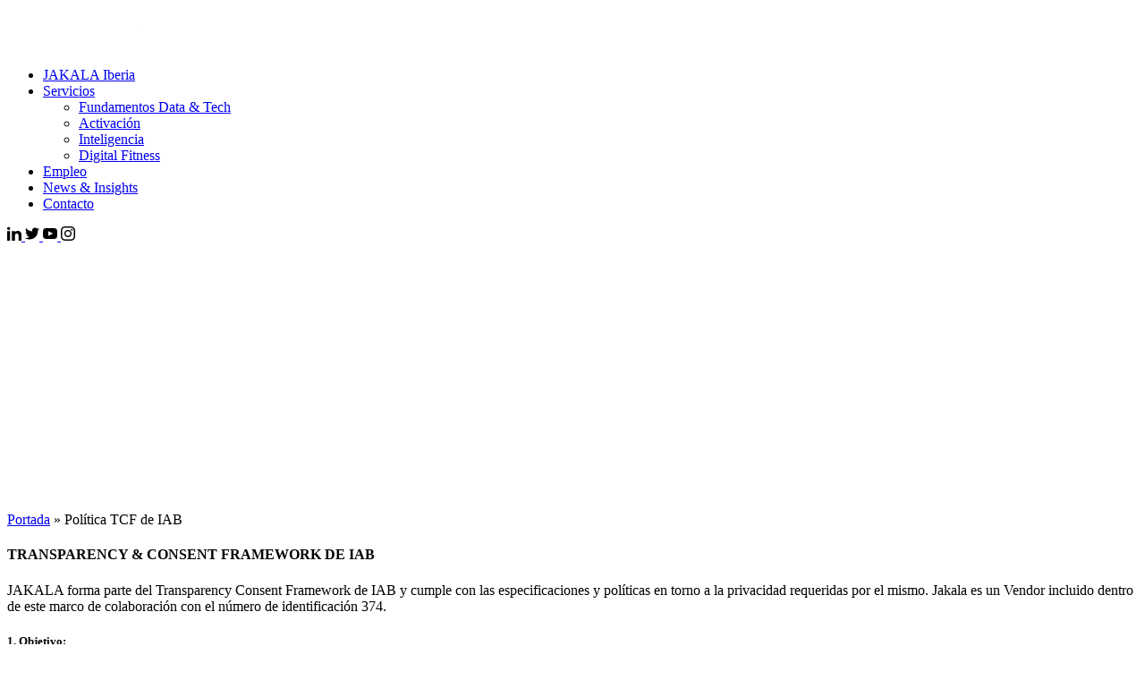

--- FILE ---
content_type: text/html; charset=UTF-8
request_url: https://jakala.es/politica_tcf_de_iab/
body_size: 25080
content:
<!DOCTYPE html>
<html lang="es-ES">
<head>
	<script nonce='aWfCSipAB8Nl_GCiNOTL3gAAAAU'> window.__webpack_nonce__ = 'aWfCSipAB8Nl_GCiNOTL3gAAAAU' </script>	<link rel="preconnect" href="//app.usercentrics.eu">
    <link rel="preconnect" href="//api.usercentrics.eu">
	<script id="usercentrics-cmp" src="https://app.usercentrics.eu/browser-ui/latest/loader.js" data-settings-id="vTe07KaY4yfuGL" nonce="aWfCSipAB8Nl_GCiNOTL3gAAAAU" async></script> 
    <title>Política TCF de IAB - JAKALA Iberia</title>
    
    <script nonce="aWfCSipAB8Nl_GCiNOTL3gAAAAU" data-cookieconsent="ignore">
	window.dataLayer = window.dataLayer || [];
	function gtag() {
		dataLayer.push(arguments);
	}
	gtag("consent", "default", {
		ad_storage: "denied",
		analytics_storage: "denied",
		functionality_storage: "denied",
		personalization_storage: "denied",
		security_storage: "granted",
		wait_for_update: 500,
	});
	gtag("set", "ads_data_redaction", true);
	gtag("set", "url_passthrough", true);
</script>
<script nonce="aWfCSipAB8Nl_GCiNOTL3gAAAAU" type="text/javascript"
		id="Cookiebot"
		src="https://consent.cookiebot.com/uc.js"
		data-cbid="7fa30aee-fb0f-4821-b31b-4756f5ffc478"
							data-blockingmode="auto"
	></script>
<meta name='robots' content='index, follow, max-image-preview:large, max-snippet:-1, max-video-preview:-1' />
<link rel="alternate" hreflang="es" href="https://jakala.es/politica_tcf_de_iab/" />
<link rel="alternate" hreflang="x-default" href="https://jakala.es/politica_tcf_de_iab/" />

	<!-- This site is optimized with the Yoast SEO plugin v19.0 - https://yoast.com/wordpress/plugins/seo/ -->
	<link rel="canonical" href="https://jakala.es/politica_tcf_de_iab/" />
	<meta property="og:locale" content="es_ES" />
	<meta property="og:type" content="article" />
	<meta property="og:title" content="Política TCF de IAB - JAKALA Iberia" />
	<meta property="og:url" content="https://jakala.es/politica_tcf_de_iab/" />
	<meta property="og:site_name" content="JAKALA Iberia" />
	<meta property="article:modified_time" content="2025-04-30T10:08:48+00:00" />
	<meta name="twitter:card" content="summary_large_image" />
	<script nonce="aWfCSipAB8Nl_GCiNOTL3gAAAAU" type="application/ld+json" class="yoast-schema-graph">{"@context":"https://schema.org","@graph":[{"@type":"WebSite","@id":"https://jakala.es/#website","url":"https://jakala.es/","name":"JAKALA Iberia","description":"","potentialAction":[{"@type":"SearchAction","target":{"@type":"EntryPoint","urlTemplate":"https://jakala.es/?s={search_term_string}"},"query-input":"required name=search_term_string"}],"inLanguage":"es"},{"@type":"WebPage","@id":"https://jakala.es/politica_tcf_de_iab/#webpage","url":"https://jakala.es/politica_tcf_de_iab/","name":"Política TCF de IAB - JAKALA Iberia","isPartOf":{"@id":"https://jakala.es/#website"},"datePublished":"2024-02-29T13:31:17+00:00","dateModified":"2025-04-30T10:08:48+00:00","breadcrumb":{"@id":"https://jakala.es/politica_tcf_de_iab/#breadcrumb"},"inLanguage":"es","potentialAction":[{"@type":"ReadAction","target":["https://jakala.es/politica_tcf_de_iab/"]}]},{"@type":"BreadcrumbList","@id":"https://jakala.es/politica_tcf_de_iab/#breadcrumb","itemListElement":[{"@type":"ListItem","position":1,"name":"Portada","item":"https://jakala.es/"},{"@type":"ListItem","position":2,"name":"Política TCF de IAB"}]}]}</script>
	<!-- / Yoast SEO plugin. -->


<link rel='dns-prefetch' href='//www.google.com' />
<script nonce="aWfCSipAB8Nl_GCiNOTL3gAAAAU" type="text/javascript">
window._wpemojiSettings = {"baseUrl":"https:\/\/s.w.org\/images\/core\/emoji\/14.0.0\/72x72\/","ext":".png","svgUrl":"https:\/\/s.w.org\/images\/core\/emoji\/14.0.0\/svg\/","svgExt":".svg","source":{"concatemoji":"https:\/\/jakala.es\/wp-includes\/js\/wp-emoji-release.min.js?ver=6.1.1"}};
/*! This file is auto-generated */
!function(e,a,t){var n,r,o,i=a.createElement("canvas"),p=i.getContext&&i.getContext("2d");function s(e,t){var a=String.fromCharCode,e=(p.clearRect(0,0,i.width,i.height),p.fillText(a.apply(this,e),0,0),i.toDataURL());return p.clearRect(0,0,i.width,i.height),p.fillText(a.apply(this,t),0,0),e===i.toDataURL()}function c(e){var t=a.createElement("script");t.src=e,t.defer=t.type="text/javascript",a.getElementsByTagName("head")[0].appendChild(t)}for(o=Array("flag","emoji"),t.supports={everything:!0,everythingExceptFlag:!0},r=0;r<o.length;r++)t.supports[o[r]]=function(e){if(p&&p.fillText)switch(p.textBaseline="top",p.font="600 32px Arial",e){case"flag":return s([127987,65039,8205,9895,65039],[127987,65039,8203,9895,65039])?!1:!s([55356,56826,55356,56819],[55356,56826,8203,55356,56819])&&!s([55356,57332,56128,56423,56128,56418,56128,56421,56128,56430,56128,56423,56128,56447],[55356,57332,8203,56128,56423,8203,56128,56418,8203,56128,56421,8203,56128,56430,8203,56128,56423,8203,56128,56447]);case"emoji":return!s([129777,127995,8205,129778,127999],[129777,127995,8203,129778,127999])}return!1}(o[r]),t.supports.everything=t.supports.everything&&t.supports[o[r]],"flag"!==o[r]&&(t.supports.everythingExceptFlag=t.supports.everythingExceptFlag&&t.supports[o[r]]);t.supports.everythingExceptFlag=t.supports.everythingExceptFlag&&!t.supports.flag,t.DOMReady=!1,t.readyCallback=function(){t.DOMReady=!0},t.supports.everything||(n=function(){t.readyCallback()},a.addEventListener?(a.addEventListener("DOMContentLoaded",n,!1),e.addEventListener("load",n,!1)):(e.attachEvent("onload",n),a.attachEvent("onreadystatechange",function(){"complete"===a.readyState&&t.readyCallback()})),(e=t.source||{}).concatemoji?c(e.concatemoji):e.wpemoji&&e.twemoji&&(c(e.twemoji),c(e.wpemoji)))}(window,document,window._wpemojiSettings);
</script>
<style nonce="aWfCSipAB8Nl_GCiNOTL3gAAAAU" type="text/css">
img.wp-smiley,
img.emoji {
	display: inline !important;
	border: none !important;
	box-shadow: none !important;
	height: 1em !important;
	width: 1em !important;
	margin: 0 0.07em !important;
	vertical-align: -0.1em !important;
	background: none !important;
	padding: 0 !important;
}
</style>
	<link rel='stylesheet' id='wp-block-library-css' href='https://jakala.es/wp-includes/css/dist/block-library/style.min.css?ver=6.1.1' type='text/css' media='all' />
<link rel='stylesheet' id='wpforms-gutenberg-form-selector-css' href='https://jakala.es/wp-content/plugins/wpforms-lite/assets/css/wpforms-full.min.css?ver=1.7.4.2' type='text/css' media='all' />
<link rel='stylesheet' id='classic-theme-styles-css' href='https://jakala.es/wp-includes/css/classic-themes.min.css?ver=1' type='text/css' media='all' />
<style nonce="aWfCSipAB8Nl_GCiNOTL3gAAAAU" id='global-styles-inline-css' type='text/css'>
body{--wp--preset--color--black: #000000;--wp--preset--color--cyan-bluish-gray: #abb8c3;--wp--preset--color--white: #ffffff;--wp--preset--color--pale-pink: #f78da7;--wp--preset--color--vivid-red: #cf2e2e;--wp--preset--color--luminous-vivid-orange: #ff6900;--wp--preset--color--luminous-vivid-amber: #fcb900;--wp--preset--color--light-green-cyan: #7bdcb5;--wp--preset--color--vivid-green-cyan: #00d084;--wp--preset--color--pale-cyan-blue: #8ed1fc;--wp--preset--color--vivid-cyan-blue: #0693e3;--wp--preset--color--vivid-purple: #9b51e0;--wp--preset--gradient--vivid-cyan-blue-to-vivid-purple: linear-gradient(135deg,rgba(6,147,227,1) 0%,rgb(155,81,224) 100%);--wp--preset--gradient--light-green-cyan-to-vivid-green-cyan: linear-gradient(135deg,rgb(122,220,180) 0%,rgb(0,208,130) 100%);--wp--preset--gradient--luminous-vivid-amber-to-luminous-vivid-orange: linear-gradient(135deg,rgba(252,185,0,1) 0%,rgba(255,105,0,1) 100%);--wp--preset--gradient--luminous-vivid-orange-to-vivid-red: linear-gradient(135deg,rgba(255,105,0,1) 0%,rgb(207,46,46) 100%);--wp--preset--gradient--very-light-gray-to-cyan-bluish-gray: linear-gradient(135deg,rgb(238,238,238) 0%,rgb(169,184,195) 100%);--wp--preset--gradient--cool-to-warm-spectrum: linear-gradient(135deg,rgb(74,234,220) 0%,rgb(151,120,209) 20%,rgb(207,42,186) 40%,rgb(238,44,130) 60%,rgb(251,105,98) 80%,rgb(254,248,76) 100%);--wp--preset--gradient--blush-light-purple: linear-gradient(135deg,rgb(255,206,236) 0%,rgb(152,150,240) 100%);--wp--preset--gradient--blush-bordeaux: linear-gradient(135deg,rgb(254,205,165) 0%,rgb(254,45,45) 50%,rgb(107,0,62) 100%);--wp--preset--gradient--luminous-dusk: linear-gradient(135deg,rgb(255,203,112) 0%,rgb(199,81,192) 50%,rgb(65,88,208) 100%);--wp--preset--gradient--pale-ocean: linear-gradient(135deg,rgb(255,245,203) 0%,rgb(182,227,212) 50%,rgb(51,167,181) 100%);--wp--preset--gradient--electric-grass: linear-gradient(135deg,rgb(202,248,128) 0%,rgb(113,206,126) 100%);--wp--preset--gradient--midnight: linear-gradient(135deg,rgb(2,3,129) 0%,rgb(40,116,252) 100%);--wp--preset--duotone--dark-grayscale: url('#wp-duotone-dark-grayscale');--wp--preset--duotone--grayscale: url('#wp-duotone-grayscale');--wp--preset--duotone--purple-yellow: url('#wp-duotone-purple-yellow');--wp--preset--duotone--blue-red: url('#wp-duotone-blue-red');--wp--preset--duotone--midnight: url('#wp-duotone-midnight');--wp--preset--duotone--magenta-yellow: url('#wp-duotone-magenta-yellow');--wp--preset--duotone--purple-green: url('#wp-duotone-purple-green');--wp--preset--duotone--blue-orange: url('#wp-duotone-blue-orange');--wp--preset--font-size--small: 13px;--wp--preset--font-size--medium: 20px;--wp--preset--font-size--large: 36px;--wp--preset--font-size--x-large: 42px;--wp--preset--spacing--20: 0.44rem;--wp--preset--spacing--30: 0.67rem;--wp--preset--spacing--40: 1rem;--wp--preset--spacing--50: 1.5rem;--wp--preset--spacing--60: 2.25rem;--wp--preset--spacing--70: 3.38rem;--wp--preset--spacing--80: 5.06rem;}:where(.is-layout-flex){gap: 0.5em;}body .is-layout-flow > .alignleft{float: left;margin-inline-start: 0;margin-inline-end: 2em;}body .is-layout-flow > .alignright{float: right;margin-inline-start: 2em;margin-inline-end: 0;}body .is-layout-flow > .aligncenter{margin-left: auto !important;margin-right: auto !important;}body .is-layout-constrained > .alignleft{float: left;margin-inline-start: 0;margin-inline-end: 2em;}body .is-layout-constrained > .alignright{float: right;margin-inline-start: 2em;margin-inline-end: 0;}body .is-layout-constrained > .aligncenter{margin-left: auto !important;margin-right: auto !important;}body .is-layout-constrained > :where(:not(.alignleft):not(.alignright):not(.alignfull)){max-width: var(--wp--style--global--content-size);margin-left: auto !important;margin-right: auto !important;}body .is-layout-constrained > .alignwide{max-width: var(--wp--style--global--wide-size);}body .is-layout-flex{display: flex;}body .is-layout-flex{flex-wrap: wrap;align-items: center;}body .is-layout-flex > *{margin: 0;}:where(.wp-block-columns.is-layout-flex){gap: 2em;}.has-black-color{color: var(--wp--preset--color--black) !important;}.has-cyan-bluish-gray-color{color: var(--wp--preset--color--cyan-bluish-gray) !important;}.has-white-color{color: var(--wp--preset--color--white) !important;}.has-pale-pink-color{color: var(--wp--preset--color--pale-pink) !important;}.has-vivid-red-color{color: var(--wp--preset--color--vivid-red) !important;}.has-luminous-vivid-orange-color{color: var(--wp--preset--color--luminous-vivid-orange) !important;}.has-luminous-vivid-amber-color{color: var(--wp--preset--color--luminous-vivid-amber) !important;}.has-light-green-cyan-color{color: var(--wp--preset--color--light-green-cyan) !important;}.has-vivid-green-cyan-color{color: var(--wp--preset--color--vivid-green-cyan) !important;}.has-pale-cyan-blue-color{color: var(--wp--preset--color--pale-cyan-blue) !important;}.has-vivid-cyan-blue-color{color: var(--wp--preset--color--vivid-cyan-blue) !important;}.has-vivid-purple-color{color: var(--wp--preset--color--vivid-purple) !important;}.has-black-background-color{background-color: var(--wp--preset--color--black) !important;}.has-cyan-bluish-gray-background-color{background-color: var(--wp--preset--color--cyan-bluish-gray) !important;}.has-white-background-color{background-color: var(--wp--preset--color--white) !important;}.has-pale-pink-background-color{background-color: var(--wp--preset--color--pale-pink) !important;}.has-vivid-red-background-color{background-color: var(--wp--preset--color--vivid-red) !important;}.has-luminous-vivid-orange-background-color{background-color: var(--wp--preset--color--luminous-vivid-orange) !important;}.has-luminous-vivid-amber-background-color{background-color: var(--wp--preset--color--luminous-vivid-amber) !important;}.has-light-green-cyan-background-color{background-color: var(--wp--preset--color--light-green-cyan) !important;}.has-vivid-green-cyan-background-color{background-color: var(--wp--preset--color--vivid-green-cyan) !important;}.has-pale-cyan-blue-background-color{background-color: var(--wp--preset--color--pale-cyan-blue) !important;}.has-vivid-cyan-blue-background-color{background-color: var(--wp--preset--color--vivid-cyan-blue) !important;}.has-vivid-purple-background-color{background-color: var(--wp--preset--color--vivid-purple) !important;}.has-black-border-color{border-color: var(--wp--preset--color--black) !important;}.has-cyan-bluish-gray-border-color{border-color: var(--wp--preset--color--cyan-bluish-gray) !important;}.has-white-border-color{border-color: var(--wp--preset--color--white) !important;}.has-pale-pink-border-color{border-color: var(--wp--preset--color--pale-pink) !important;}.has-vivid-red-border-color{border-color: var(--wp--preset--color--vivid-red) !important;}.has-luminous-vivid-orange-border-color{border-color: var(--wp--preset--color--luminous-vivid-orange) !important;}.has-luminous-vivid-amber-border-color{border-color: var(--wp--preset--color--luminous-vivid-amber) !important;}.has-light-green-cyan-border-color{border-color: var(--wp--preset--color--light-green-cyan) !important;}.has-vivid-green-cyan-border-color{border-color: var(--wp--preset--color--vivid-green-cyan) !important;}.has-pale-cyan-blue-border-color{border-color: var(--wp--preset--color--pale-cyan-blue) !important;}.has-vivid-cyan-blue-border-color{border-color: var(--wp--preset--color--vivid-cyan-blue) !important;}.has-vivid-purple-border-color{border-color: var(--wp--preset--color--vivid-purple) !important;}.has-vivid-cyan-blue-to-vivid-purple-gradient-background{background: var(--wp--preset--gradient--vivid-cyan-blue-to-vivid-purple) !important;}.has-light-green-cyan-to-vivid-green-cyan-gradient-background{background: var(--wp--preset--gradient--light-green-cyan-to-vivid-green-cyan) !important;}.has-luminous-vivid-amber-to-luminous-vivid-orange-gradient-background{background: var(--wp--preset--gradient--luminous-vivid-amber-to-luminous-vivid-orange) !important;}.has-luminous-vivid-orange-to-vivid-red-gradient-background{background: var(--wp--preset--gradient--luminous-vivid-orange-to-vivid-red) !important;}.has-very-light-gray-to-cyan-bluish-gray-gradient-background{background: var(--wp--preset--gradient--very-light-gray-to-cyan-bluish-gray) !important;}.has-cool-to-warm-spectrum-gradient-background{background: var(--wp--preset--gradient--cool-to-warm-spectrum) !important;}.has-blush-light-purple-gradient-background{background: var(--wp--preset--gradient--blush-light-purple) !important;}.has-blush-bordeaux-gradient-background{background: var(--wp--preset--gradient--blush-bordeaux) !important;}.has-luminous-dusk-gradient-background{background: var(--wp--preset--gradient--luminous-dusk) !important;}.has-pale-ocean-gradient-background{background: var(--wp--preset--gradient--pale-ocean) !important;}.has-electric-grass-gradient-background{background: var(--wp--preset--gradient--electric-grass) !important;}.has-midnight-gradient-background{background: var(--wp--preset--gradient--midnight) !important;}.has-small-font-size{font-size: var(--wp--preset--font-size--small) !important;}.has-medium-font-size{font-size: var(--wp--preset--font-size--medium) !important;}.has-large-font-size{font-size: var(--wp--preset--font-size--large) !important;}.has-x-large-font-size{font-size: var(--wp--preset--font-size--x-large) !important;}
.wp-block-navigation a:where(:not(.wp-element-button)){color: inherit;}
:where(.wp-block-columns.is-layout-flex){gap: 2em;}
.wp-block-pullquote{font-size: 1.5em;line-height: 1.6;}
</style>
<link rel='stylesheet' id='contact-form-7-css' href='https://jakala.es/wp-content/plugins/contact-form-7/includes/css/styles.css?ver=5.5.6.1' type='text/css' media='all' />
<link rel='stylesheet' id='wpml-menu-item-0-css' href='//jakala.es/wp-content/plugins/sitepress-multilingual-cms/templates/language-switchers/menu-item/style.min.css?ver=1' type='text/css' media='all' />
<link rel='stylesheet' id='wp-pagenavi-css' href='https://jakala.es/wp-content/plugins/wp-pagenavi/pagenavi-css.css?ver=2.70' type='text/css' media='all' />
<link rel="https://api.w.org/" href="https://jakala.es/wp-json/" /><link rel="alternate" type="application/json" href="https://jakala.es/wp-json/wp/v2/pages/13751" /><link rel="EditURI" type="application/rsd+xml" title="RSD" href="https://jakala.es/xmlrpc.php?rsd" />
<link rel="wlwmanifest" type="application/wlwmanifest+xml" href="https://jakala.es/wp-includes/wlwmanifest.xml" />
<meta name="generator" content="WordPress 6.1.1" />
<link rel='shortlink' href='https://jakala.es/?p=13751' />
<link rel="alternate" type="application/json+oembed" href="https://jakala.es/wp-json/oembed/1.0/embed?url=https%3A%2F%2Fjakala.es%2Fpolitica_tcf_de_iab%2F" />
<link rel="alternate" type="text/xml+oembed" href="https://jakala.es/wp-json/oembed/1.0/embed?url=https%3A%2F%2Fjakala.es%2Fpolitica_tcf_de_iab%2F&#038;format=xml" />
<meta name="generator" content="WPML ver:4.5.14 stt:1,2;" />
		<script nonce="aWfCSipAB8Nl_GCiNOTL3gAAAAU">
			document.documentElement.className = document.documentElement.className.replace( 'no-js', 'js' );
		</script>
				<style nonce="aWfCSipAB8Nl_GCiNOTL3gAAAAU">
			.no-js img.lazyload { display: none; }
			figure.wp-block-image img.lazyloading { min-width: 150px; }
							.lazyload, .lazyloading { opacity: 0; }
				.lazyloaded {
					opacity: 1;
					transition: opacity 400ms;
					transition-delay: 0ms;
				}
					</style>
		    <link rel="stylesheet" type="text/css" media="all" href="https://jakala.es/wp-content/themes/bmind/style.css">
    <link rel="icon" href="https://jakala.es/wp-content/uploads/2022/12/cropped-Perfil-linkedin-twitter-400x400-1-32x32.jpg" sizes="32x32" />
<link rel="icon" href="https://jakala.es/wp-content/uploads/2022/12/cropped-Perfil-linkedin-twitter-400x400-1-192x192.jpg" sizes="192x192" />
<link rel="apple-touch-icon" href="https://jakala.es/wp-content/uploads/2022/12/cropped-Perfil-linkedin-twitter-400x400-1-180x180.jpg" />
<meta name="msapplication-TileImage" content="https://jakala.es/wp-content/uploads/2022/12/cropped-Perfil-linkedin-twitter-400x400-1-270x270.jpg" />
    <meta charset="UTF-8" />
    <meta name="viewport" content="width=device-width, initial-scale=1, maximum-scale=1">
    
    <link rel="profile" href="http://gmpg.org/xfn/11" />
    <link rel="pingback" href="https://jakala.es/xmlrpc.php" />
	<link rel="preconnect" href="https://fonts.googleapis.com">
	<link rel="preconnect" href="https://fonts.gstatic.com" crossorigin>
	<link href="https://fonts.googleapis.com/css2?family=Nunito:wght@400;700;800&family=Raleway:wght@500&display=swap" rel="stylesheet">


<!--     <script nonce="aWfCSipAB8Nl_GCiNOTL3gAAAAU" async src="https://securepubads.g.doubleclick.net/tag/js/gpt.js"></script>
<script nonce="aWfCSipAB8Nl_GCiNOTL3gAAAAU">
  window.googletag = window.googletag || {cmd: []};
  googletag.cmd.push(function() {
    googletag.defineSlot('/21828648742/RetailMedia_970x250', [970, 250], 'div-gpt-ad-1677657237090-0').addService(googletag.pubads());
    googletag.pubads().enableSingleRequest();
    googletag.enableServices();
  });
</script> -->

<!-- /21828648742/RetailMedia_970x250 -->
<!-- <div id='div-gpt-ad-1677657237090-0' style='min-width: 970px; min-height: 250px;'>
  <script nonce="aWfCSipAB8Nl_GCiNOTL3gAAAAU">
    googletag.cmd.push(function() { googletag.display('div-gpt-ad-1677657237090-0'); });
  </script>
</div> -->
    
    <!-- Google Tag Manager 
<script nonce="aWfCSipAB8Nl_GCiNOTL3gAAAAU">(function(w,d,s,l,i){w[l]=w[l]||[];w[l].push({'gtm.start':
new Date().getTime(),event:'gtm.js'});var f=d.getElementsByTagName(s)[0],
j=d.createElement(s),dl=l!='dataLayer'?'&l='+l:'';j.async=true;j.src=
'https://www.googletagmanager.com/gtm.js?id='+i+dl;f.parentNode.insertBefore(j,f);
})(window,document,'script','dataLayer','GTM-TJZ4WH');</script>
 End Google Tag Manager -->
<!-- Google Tag Manager -->
<!--<script type="text/plain" data-usercentrics="Google Tag Manager"  nonce="aWfCSipAB8Nl_GCiNOTL3gAAAAU">(function(w,d,s,l,i){w[l]=w[l]||[];w[l].push({'gtm.start':
new Date().getTime(),event:'gtm.js'});var f=d.getElementsByTagName(s)[0],
j=d.createElement(s),dl=l!='dataLayer'?'&l='+l:'';j.async=true;j.src=
'https://www.googletagmanager.com/gtm.js?id='+i+dl;f.parentNode.insertBefore(j,f);
})(window,document,'script','dataLayer','GTM-M3SNJLB');</script>
Old version Google Tag Manager-->
<!-- End Google Tag Manager -->	
	
<!-- Google Tag Manager -->
<script  data-usercentrics="Google Tag Manager" nonce="aWfCSipAB8Nl_GCiNOTL3gAAAAU">(function(w,d,s,l,i){w[l]=w[l]||[];w[l].push({'gtm.start':
new Date().getTime(),event:'gtm.js'});var f=d.getElementsByTagName(s)[0],
j=d.createElement(s),dl=l!='dataLayer'?'&l='+l:'';j.async=true;j.src=
'https://www.googletagmanager.com/gtm.js?id='+i+dl;var n=d.querySelector('[nonce]');
n&&j.setAttribute('nonce',n.nonce||n.getAttribute('nonce'));f.parentNode.insertBefore(j,f);
})(window,document,'script','dataLayer','GTM-M3SNJLB');</script>

<!-- End Google Tag Manager -->
    
    <!-- estilos -->
    <link rel="stylesheet" type="text/css" media="all" href="https://jakala.es/wp-content/themes/bmind/css/animate.min.css">
    <link rel="stylesheet" type="text/css" media="all" href="https://jakala.es/wp-content/themes/bmind/css/style.min.css">
    
    <!-- jquery -->    
    <script type="text/javascript" src="https://jakala.es/wp-content/themes/bmind/js/jquery.min.js" nonce="aWfCSipAB8Nl_GCiNOTL3gAAAAU"></script>
    <script type="text/javascript" src="https://jakala.es/wp-content/themes/bmind/js/jquery.wow.min.js" nonce="aWfCSipAB8Nl_GCiNOTL3gAAAAU"></script>    
    <script src="https://maps.googleapis.com/maps/api/js?key=AIzaSyA9ltJ6ATM2pj6k8Gf0nfACT4Z_BUCRsaE" nonce="aWfCSipAB8Nl_GCiNOTL3gAAAAU"></script>
    <script nonce="aWfCSipAB8Nl_GCiNOTL3gAAAAU">
        wow = new WOW(
          {
            animateClass: 'animated',
            offset:       10,
            mobile:       false,
            callback:     function(box) {
              console.log("WOW: animating <" + box.tagName.toLowerCase() + ">")
            }
          }
        );
        wow.init();
    </script>
    
    <!-- analytics -->
    <script type="text/plain" data-usercentrics="Google Tag Manager" async src="https://www.googletagmanager.com/gtag/js?id=UA-68871880-2" nonce="aWfCSipAB8Nl_GCiNOTL3gAAAAU" ></script>
    <script  nonce="aWfCSipAB8Nl_GCiNOTL3gAAAAU">
      window.dataLayer = window.dataLayer || [];
      function gtag(){dataLayer.push(arguments);}
      gtag("js", new Date());

      gtag("config", "UA-68871880-2");
    </script>
</head>
<body class="page-template-default page page-id-13751">
 
<header id="header" class="absolute full_width z-index-3 pt_3em pb_3em back_cp"><div class="container d_flex full_center"><div id="cont_logo" class="d_flex center mr_4em z-index-2"><a href="https://jakala.es/" class="logo opacity_hover"><picture><source srcset="https://jakala.es/wp-content/uploads/2022/12/Jakala_logo_1col_white-2.png.webp" type="image/webp"><source srcset="https://jakala.es/wp-content/uploads/2022/12/Jakala_logo_1col_white-2.png" type="image/png"><img class="max_width" src="https://jakala.es/wp-content/uploads/2022/12/Jakala_logo_1col_white-2.png" alt="" title="Jakala_logo_1col_white (2)"></picture></a></div><div id="cont_menu_idiomas" class="full_width d_flex center_right tab_ver_none"><nav id="menu_header" class="px14 semi_bold white uppercase text_right d_flex center"><ul id="menu-cabecera" class="menu"><li id="menu-item-8167" class="menu-item menu-item-type-post_type menu-item-object-page menu-item-8167"><a href="https://jakala.es/somosjakalaiberia/">JAKALA Iberia</a></li>
<li id="menu-item-59" class="menu-item menu-item-type-post_type menu-item-object-page menu-item-has-children menu-item-59"><a href="https://jakala.es/servicios/">Servicios</a>
<ul class="sub-menu">
	<li id="menu-item-78" class="menu-item menu-item-type-post_type menu-item-object-servicios menu-item-78"><a href="https://jakala.es/servicios/fundamentos-data-tech/">Fundamentos Data &#038; Tech</a></li>
	<li id="menu-item-77" class="menu-item menu-item-type-post_type menu-item-object-servicios menu-item-77"><a href="https://jakala.es/servicios/activacion/">Activación</a></li>
	<li id="menu-item-76" class="menu-item menu-item-type-post_type menu-item-object-servicios menu-item-76"><a href="https://jakala.es/servicios/inteligencia/">Inteligencia</a></li>
	<li id="menu-item-75" class="menu-item menu-item-type-post_type menu-item-object-servicios menu-item-75"><a href="https://jakala.es/servicios/digital-fitness/">Digital Fitness</a></li>
</ul>
</li>
<li id="menu-item-60" class="menu-item menu-item-type-post_type menu-item-object-page menu-item-60"><a href="https://jakala.es/empleo/">Empleo</a></li>
<li id="menu-item-8276" class="menu-item menu-item-type-post_type menu-item-object-page menu-item-8276"><a href="https://jakala.es/news-insights/">News &#038; Insights</a></li>
<li id="menu-item-64" class="menu-item menu-item-type-post_type menu-item-object-page menu-item-64"><a href="https://jakala.es/contacto/">Contacto</a></li>
</ul></nav><div id="rrss_header" class="white only_tab_ver col_4_6_sm pb_3em absolute"><div class="container"><div class="flex_tab_ver flex_wrap_left"><a class="icn_rrss d_flex center mt_2em" alt="Linkedin JAKALA SPAIN AND LATAM, S.L  " title="Linkedin - JAKALA SPAIN AND LATAM, S.L  " href="https://www.linkedin.com/company/bmind-a-sales-maker-company-s-l-/" target="_blank">
            <svg class="icn_rrss_icono" width="16" height="16" viewBox="0 0 24 24"><path d="M4.98 3.5c0 1.381-1.11 2.5-2.48 2.5s-2.48-1.119-2.48-2.5c0-1.38 1.11-2.5 2.48-2.5s2.48 1.12 2.48 2.5zm.02 4.5h-5v16h5v-16zm7.982 0h-4.968v16h4.969v-8.399c0-4.67 6.029-5.052 6.029 0v8.399h4.988v-10.131c0-7.88-8.922-7.593-11.018-3.714v-2.155z"/></svg>
        </a><a class="icn_rrss d_flex center mt_2em" alt="Twitter JAKALA SPAIN AND LATAM, S.L  " title="Twitter - JAKALA SPAIN AND LATAM, S.L  " href="https://twitter.com/jakala_iberia" target="_blank">
            <svg class="icn_rrss_icono" width="16" height="16" viewBox="0 0 24 24"><path d="M24 4.557c-.883.392-1.832.656-2.828.775 1.017-.609 1.798-1.574 2.165-2.724-.951.564-2.005.974-3.127 1.195-.897-.957-2.178-1.555-3.594-1.555-3.179 0-5.515 2.966-4.797 6.045-4.091-.205-7.719-2.165-10.148-5.144-1.29 2.213-.669 5.108 1.523 6.574-.806-.026-1.566-.247-2.229-.616-.054 2.281 1.581 4.415 3.949 4.89-.693.188-1.452.232-2.224.084.626 1.956 2.444 3.379 4.6 3.419-2.07 1.623-4.678 2.348-7.29 2.04 2.179 1.397 4.768 2.212 7.548 2.212 9.142 0 14.307-7.721 13.995-14.646.962-.695 1.797-1.562 2.457-2.549z"/></svg>
        </a><a class="icn_rrss d_flex center mt_2em" alt="Youtube JAKALA SPAIN AND LATAM, S.L  " title="Youtube - JAKALA SPAIN AND LATAM, S.L  " href="https://www.youtube.com/@jakalaiberia" target="_blank">
            <svg class="icn_rrss_icono" width="16" height="16" viewBox="0 0 24 24"><path d="M19.615 3.184c-3.604-.246-11.631-.245-15.23 0-3.897.266-4.356 2.62-4.385 8.816.029 6.185.484 8.549 4.385 8.816 3.6.245 11.626.246 15.23 0 3.897-.266 4.356-2.62 4.385-8.816-.029-6.185-.484-8.549-4.385-8.816zm-10.615 12.816v-8l8 3.993-8 4.007z"/></svg>
        </a><a class="icn_rrss d_flex center mt_2em" alt="Instagram JAKALA SPAIN AND LATAM, S.L  " title="Instagram - https://www.instagram.com/Jakala_Iberia/" href="https://www.instagram.com/Jakala_Iberia/" target="_blank">
            <svg class="icn_rrss_icono" width="16" height="16" viewBox="0 0 24 24"><path d="M12 2.163c3.204 0 3.584.012 4.85.07 3.252.148 4.771 1.691 4.919 4.919.058 1.265.069 1.645.069 4.849 0 3.205-.012 3.584-.069 4.849-.149 3.225-1.664 4.771-4.919 4.919-1.266.058-1.644.07-4.85.07-3.204 0-3.584-.012-4.849-.07-3.26-.149-4.771-1.699-4.919-4.92-.058-1.265-.07-1.644-.07-4.849 0-3.204.013-3.583.07-4.849.149-3.227 1.664-4.771 4.919-4.919 1.266-.057 1.645-.069 4.849-.069zm0-2.163c-3.259 0-3.667.014-4.947.072-4.358.2-6.78 2.618-6.98 6.98-.059 1.281-.073 1.689-.073 4.948 0 3.259.014 3.668.072 4.948.2 4.358 2.618 6.78 6.98 6.98 1.281.058 1.689.072 4.948.072 3.259 0 3.668-.014 4.948-.072 4.354-.2 6.782-2.618 6.979-6.98.059-1.28.073-1.689.073-4.948 0-3.259-.014-3.667-.072-4.947-.196-4.354-2.617-6.78-6.979-6.98-1.281-.059-1.69-.073-4.949-.073zm0 5.838c-3.403 0-6.162 2.759-6.162 6.162s2.759 6.163 6.162 6.163 6.162-2.759 6.162-6.163c0-3.403-2.759-6.162-6.162-6.162zm0 10.162c-2.209 0-4-1.79-4-4 0-2.209 1.791-4 4-4s4 1.791 4 4c0 2.21-1.791 4-4 4zm6.406-11.845c-.796 0-1.441.645-1.441 1.44s.645 1.44 1.441 1.44c.795 0 1.439-.645 1.439-1.44s-.644-1.44-1.439-1.44z"/></svg>
        </a></div></div></div></div><div id="btn_menu_mob" class="full_width d_flex center_right only_tab_ver"><div id="btn_menu_icn_cont" class="sin_abrir white br d_flex center back_cp absolute cursor_hover"><div id="btn_menu_icn"><span></span><span></span><span></span><span></span></div></div></div></div></header><div class="pt_header pt_none_mob pb_4em"><div class="container_min cp relative z-index pt_4em"><div class="d_flex center_left px14 regular"><svg class="mr_1em" width="14.317" height="13.236" viewBox="0 0 14.317 13.236"><path id="Trazado_610" data-name="Trazado 610" d="M0,0H.572a.682.682,0,0,1,.68.681V5.967a.082.082,0,0,0,.08.082h8.685a.08.08,0,0,0,.079-.082V.637A.66.66,0,0,1,10.776,0h.572l-.861-.747A1.245,1.245,0,0,1,10.1-1.6V-3.588a.08.08,0,0,0-.079-.08h-.95a.081.081,0,0,0-.08.08v.51a.449.449,0,0,1-.43.5A.546.546,0,0,1,8.2-2.718L5.766-4.83a.156.156,0,0,0-.182,0ZM10.017,7.217H1.332A1.252,1.252,0,0,1,.083,5.967V1.172h-.51a1.02,1.02,0,0,1-1-.638A1.023,1.023,0,0,1-1.088-.605L4.818-5.714a1.355,1.355,0,0,1,1.712,0L8.09-4.365a1.246,1.246,0,0,1,.977-.471h.95a1.251,1.251,0,0,1,1.249,1.248V-1.6l1.172,1A1.018,1.018,0,0,1,12.775.531a1.017,1.017,0,0,1-1,.641h-.509V5.967a1.252,1.252,0,0,1-1.249,1.25" transform="translate(1.484 6.019)" fill="#fff"/></svg><p id="breadcrumbs" class="px14 regular"><span><span><a href="https://jakala.es/">Portada</a> &raquo; <span class="breadcrumb_last" aria-current="page">Política TCF de IAB</span></span></span></p></div></div></div><section id="contenidos" class="container_min pb"><div class="full"><div class="px16 black"><h4 class="element_editor title_pr px36 bold cs mt_2em relative z-index"><b>TRANSPARENCY &amp; CONSENT FRAMEWORK DE IAB</b></h4>
<p class="element_editor light mt_2em relative z-index"><span id="element-1" nonce="aWfCSipAB8Nl_GCiNOTL3gAAAAU" ><style nonce="aWfCSipAB8Nl_GCiNOTL3gAAAAU">#element-1 {font-weight: 400;}</style>JAKALA forma parte del Transparency Consent Framework de IAB y cumple con las especificaciones y políticas en torno a la privacidad requeridas por el mismo. Jakala es un Vendor incluido dentro de este marco de colaboración con el número de identificación 374.</span></p>
<h5 class="element_editor title_pr px32 bold cs mt_2em relative z-index"><b>1. Objetivo:</b></h5>
<p class="element_editor light mt_2em relative z-index"><span id="element-2" nonce="aWfCSipAB8Nl_GCiNOTL3gAAAAU" ><style nonce="aWfCSipAB8Nl_GCiNOTL3gAAAAU">#element-2 {font-weight: 400;}</style>El objetivo de este subapartado de nuestra política de privacidad es informarle de forma transparente y comprensible sobre nuestra actividad y cómo utilizamos la tecnología para ofrecer, nuestros servicios y el procesamiento de datos personales asociado. Sabemos que lo que hacemos es complejo, por lo que naturalmente estamos a su disposición para cualquier pregunta adicional a través de nuestra página de contacto.</span></p>
<h5 class="element_editor title_pr px32 bold cs mt_2em relative z-index"><b>2. Información que recopilamos:</b></h5>
<p class="element_editor light mt_2em relative z-index"><span id="element-3" nonce="aWfCSipAB8Nl_GCiNOTL3gAAAAU" ><style nonce="aWfCSipAB8Nl_GCiNOTL3gAAAAU">#element-3 {font-weight: 400;}</style>Recopilamos información sobre usted cuando visita nuestro sitio web o la de alguno de nuestros clientes, utiliza nuestros servicios o interactúa con nosotros de cualquier otra forma.</span></p>
<p class="element_editor light mt_2em relative z-index"><span id="element-4" nonce="aWfCSipAB8Nl_GCiNOTL3gAAAAU" ><style nonce="aWfCSipAB8Nl_GCiNOTL3gAAAAU">#element-4 {font-weight: 400;}</style>Esta información puede incluir:</span></p>
<ul class="element_editor mt_2em relative z-index">
<li class="list_check regular mt_1em relative z-index"><span id="element-5" nonce="aWfCSipAB8Nl_GCiNOTL3gAAAAU" ><style nonce="aWfCSipAB8Nl_GCiNOTL3gAAAAU">#element-5 {font-weight: 400;}</style>Información de identificación personal, como su nombre, dirección </span>de correo electrónico, número de teléfono y dirección IP.</li>
<li class="list_check regular mt_1em relative z-index"><span id="element-6" nonce="aWfCSipAB8Nl_GCiNOTL3gAAAAU" ><style nonce="aWfCSipAB8Nl_GCiNOTL3gAAAAU">#element-6 {font-weight: 400;}</style>Información sobre su dispositivo, como el tipo de dispositivo que utiliza, el sistema operativo que ejecuta y la configuración de su navegador</span></li>
<li class="list_check regular mt_1em relative z-index"><span id="element-7" nonce="aWfCSipAB8Nl_GCiNOTL3gAAAAU" ><style nonce="aWfCSipAB8Nl_GCiNOTL3gAAAAU">#element-7 {font-weight: 400;}</style>Información sobre su actividad en línea, como los sitios web que visita, las páginas que ve y los anuncios en los que hace clic.</span></li>
</ul>
<h5 class="element_editor title_pr px32 bold cs mt_2em relative z-index"><strong>3. Cómo utilizamos su información</strong></h5>
<p class="element_editor light mt_2em relative z-index"><span id="element-8" nonce="aWfCSipAB8Nl_GCiNOTL3gAAAAU" ><style nonce="aWfCSipAB8Nl_GCiNOTL3gAAAAU">#element-8 {font-weight: 400;}</style>Utilizamos su información para los siguientes fines:</span></p>
<ul class="element_editor mt_2em relative z-index">
<li class="list_check regular mt_1em relative z-index">Para proporcionarle nuestros servicios y cumplir con nuestros acuerdos con usted.</li>
<li class="list_check regular mt_1em relative z-index">Para mejorar nuestros servicios y productos.</li>
<li class="list_check regular mt_1em relative z-index">Para enviarle información sobre los productos y servicios de nuestros clientes.</li>
<li class="list_check regular mt_1em relative z-index">Para mostrarle anuncios que sean relevantes para sus intereses.</li>
<li class="list_check regular mt_1em relative z-index">Compartimos su información</li>
</ul>
<p class="element_editor light mt_2em relative z-index"><span id="element-9" nonce="aWfCSipAB8Nl_GCiNOTL3gAAAAU" ><style nonce="aWfCSipAB8Nl_GCiNOTL3gAAAAU">#element-9 {font-weight: 400;}</style>Podemos compartir su información con terceros en los siguientes casos:</span></p>
<ul class="element_editor mt_2em relative z-index">
<li class="list_check regular mt_1em relative z-index">Con nuestros proveedores de servicios o tecnologías, que nos ayudan a proporcionar nuestros servicios.</li>
<li class="list_check regular mt_1em relative z-index">Con las autoridades, si así lo exige la ley.</li>
</ul>
<h5 class="element_editor title_pr px32 bold cs mt_2em relative z-index"><strong>4. Sus derechos</strong></h5>
<p class="element_editor light mt_2em relative z-index"><span id="element-10" nonce="aWfCSipAB8Nl_GCiNOTL3gAAAAU" ><style nonce="aWfCSipAB8Nl_GCiNOTL3gAAAAU">#element-10 {font-weight: 400;}</style>Usted tiene derecho a acceder a su información, rectificarla, borrarla o restringir su tratamiento. También tiene derecho a oponerse al tratamiento de su información y a la portabilidad de sus datos.</span></p>
<h6 class="element_editor title_pr px24 bold cs mt_2em relative z-index"><strong>Cómo ejercer sus derechos</strong></h6>
<p class="element_editor light mt_2em relative z-index"><span id="element-11" nonce="aWfCSipAB8Nl_GCiNOTL3gAAAAU" ><style nonce="aWfCSipAB8Nl_GCiNOTL3gAAAAU">#element-11 {font-weight: 400;}</style>Para ejercer sus derechos, puede ponerse en contacto con nosotros a través de la siguiente dirección:</span><br />
<span id="element-12" nonce="aWfCSipAB8Nl_GCiNOTL3gAAAAU" ><style nonce="aWfCSipAB8Nl_GCiNOTL3gAAAAU">#element-12 {font-weight: 400;}</style>JAKALA SPAIN AND LATAM, S.L (en adelante, Jakala)</span></p>
<p class="element_editor light mt_2em relative z-index"><span id="element-13" nonce="aWfCSipAB8Nl_GCiNOTL3gAAAAU" ><style nonce="aWfCSipAB8Nl_GCiNOTL3gAAAAU">#element-13 {font-weight: 400;}</style>Calle de María Tubau, 9, Planta 3-B.</span></p>
<p class="element_editor light mt_2em relative z-index"><span id="element-14" nonce="aWfCSipAB8Nl_GCiNOTL3gAAAAU" ><style nonce="aWfCSipAB8Nl_GCiNOTL3gAAAAU">#element-14 {font-weight: 400;}</style>CP 28050.</span></p>
<p class="element_editor light mt_2em relative z-index"><span id="element-15" nonce="aWfCSipAB8Nl_GCiNOTL3gAAAAU" ><style nonce="aWfCSipAB8Nl_GCiNOTL3gAAAAU">#element-15 {font-weight: 400;}</style>Madrid (España)</span></p>
<p class="element_editor light mt_2em relative z-index"><span id="element-16" nonce="aWfCSipAB8Nl_GCiNOTL3gAAAAU" ><style nonce="aWfCSipAB8Nl_GCiNOTL3gAAAAU">#element-16 {font-weight: 400;}</style>Delegado Protección de Datos (DPO): DPO@jakala.es</span></p>
<h5 class="element_editor title_pr px32 bold cs mt_2em relative z-index"><strong>5. Cookies y números de identificación móvil</strong></h5>
<p class="element_editor light mt_2em relative z-index"><span id="element-17" nonce="aWfCSipAB8Nl_GCiNOTL3gAAAAU" ><style nonce="aWfCSipAB8Nl_GCiNOTL3gAAAAU">#element-17 {font-weight: 400;}</style>Tanto el almacenamiento como la lectura de cookies y números de identificación móvil sirven para identificar su dispositivo. Esto nos permite ofrecer y/o comprar inventario publicitario para su dispositivo específico. Además, podemos vincular información sobre su dispositivo y sobre usted con el número de cookie o identificación móvil único.</span></p>
<h6 class="element_editor title_pr px24 bold cs mt_2em relative z-index"><strong>Cómo rechazar las cookies</strong></h6>
<p class="element_editor light mt_2em relative z-index"><span id="element-18" nonce="aWfCSipAB8Nl_GCiNOTL3gAAAAU" ><style nonce="aWfCSipAB8Nl_GCiNOTL3gAAAAU">#element-18 {font-weight: 400;}</style>Puede rechazar las cookies en cualquier momento modificando la configuración de su navegador. Sin embargo, tenga en cuenta que </span>rechazar las cookies puede afectar a su experiencia en nuestro sitio web y en otros sitios web de nuestros colaboradores</p>
<h5 class="element_editor title_pr px32 bold cs mt_2em relative z-index"><strong>6. Información relativa a la colecta e información de data</strong></h5>
<h6 class="element_editor title_pr px24 bold cs mt_2em relative z-index"><strong>6.1. ¿Qué tipos de productos ofrecemos?</strong></h6>
<p class="element_editor light mt_2em relative z-index"><span id="element-19" nonce="aWfCSipAB8Nl_GCiNOTL3gAAAAU" ><style nonce="aWfCSipAB8Nl_GCiNOTL3gAAAAU">#element-19 {font-weight: 400;}</style>Permitimos a nuestros clientes participar en subastas de espacios publicitarios de terceros y mostrar contenidos publicitarios en sitios web. Proporcionamos las interfaces y tecnologías necesarias para participar de la forma más eficiente posible en estas subastas. Nuestros clientes son en su mayoría empresas que desean anunciar sus productos y servicios en medios digitales, por ejemplo sitios web o aplicaciones para móviles. Por lo tanto, también ofrecemos a nuestros clientes la posibilidad de mostrar publicidad específica para un grupo objetivo u orientada al usuario. Los anunciantes deciden qué anuncios se muestran a cada usuario en función de sus intereses y preferencias.</span></p>
<h6 class="element_editor title_pr px24 bold cs mt_2em relative z-index"><strong>6.2 ¿Cómo recolectamos datos? </strong></h6>
<p class="element_editor light mt_2em relative z-index"><span id="element-20" nonce="aWfCSipAB8Nl_GCiNOTL3gAAAAU" ><style nonce="aWfCSipAB8Nl_GCiNOTL3gAAAAU">#element-20 {font-weight: 400;}</style>Nuestros clientes nos permiten utilizar las denominadas «cookies de terceros» en sus respectivos recursos digitales. Se trata de pequeños archivos de texto que se almacenan en el navegador de su dispositivo. En algunos casos utilizamos tecnologías similares, como los denominados SDK, que se utilizan principalmente en aplicaciones móviles, o los denominados píxeles o etiquetas, que pueden integrarse en los sitios web de nuestros clientes y que nosotros utilizamos como es el caso de las cookies. Si visualiza contenidos en su dispositivo móvil, utilizamos el identificador de publicidad móvil (MAID) almacenado en su dispositivo. Este ID es único y se asigna a su dispositivo móvil y nos sirve para identificar su dispositivo. A continuación resumimos todas estas tecnologías bajo el término «Cookies». Nuestros clientes le informarán sobre el uso de Cookies y obtendrán su consentimiento para utilizarlas.</span></p>
<p class="element_editor light mt_2em relative z-index"><span id="element-21" nonce="aWfCSipAB8Nl_GCiNOTL3gAAAAU" ><style nonce="aWfCSipAB8Nl_GCiNOTL3gAAAAU">#element-21 {font-weight: 400;}</style>Las Cookies nos permiten reconocer su dispositivo cuando visita otros recursos digitales, que también incluyen uno de nuestros productos, asignando un número aleatorio a su dispositivo.</span></p>
<p class="element_editor light mt_2em relative z-index"><span id="element-22" nonce="aWfCSipAB8Nl_GCiNOTL3gAAAAU" ><style nonce="aWfCSipAB8Nl_GCiNOTL3gAAAAU">#element-22 {font-weight: 400;}</style>Las Cookies que utilizamos sólo pueden ser leídas y utilizadas por nosotros. Lo mismo se aplica a otros proveedores con servicios comparables o complementarios a los nuestros. Al cooperar con estos proveedores, es ventajoso que todas las partes implicadas se pongan de acuerdo sobre a qué usuario o dispositivo se refiere determinada información. Por esta razón hacemos coincidir nuestras cookies con las de nuestros socios.</span></p>
<h6 class="element_editor title_pr px24 bold cs mt_2em relative z-index"><strong>6.3 ¿Qué tipo de información recoge Jakala?</strong></h6>
<p class="element_editor light mt_2em relative z-index"><span id="element-23" nonce="aWfCSipAB8Nl_GCiNOTL3gAAAAU" ><style nonce="aWfCSipAB8Nl_GCiNOTL3gAAAAU">#element-23 {font-weight: 400;}</style>Recogemos y utilizamos los siguientes datos sobre usted:</span></p>
<ul class="element_editor mt_2em relative z-index">
<li class="list_check regular mt_1em relative z-index"><span id="element-24" nonce="aWfCSipAB8Nl_GCiNOTL3gAAAAU" ><style nonce="aWfCSipAB8Nl_GCiNOTL3gAAAAU">#element-24 {font-weight: 400;}</style>Información sobre su dispositivo: En este sentido, recopilamos información sobre el sistema operativo utilizado, la configuración de idioma, la marca de su dispositivo, los números de identificación del dispositivo, los identificadores publicitarios del fabricante del sistema operativo móvil (IDFA o AAID) y la dirección IP del dispositivo.</span></li>
<li class="list_check regular mt_1em relative z-index"><span id="element-25" nonce="aWfCSipAB8Nl_GCiNOTL3gAAAAU" ><style nonce="aWfCSipAB8Nl_GCiNOTL3gAAAAU">#element-25 {font-weight: 400;}</style>Información sobre el sitio web o la aplicación que visita: El contenido del sitio web/app, el tipo y la naturaleza de la página web, el dominio de la página web o el nombre de la app, información técnica sobre la página web, incluida la URL de referencia (es decir, la URL de la página web desde la que se le remitió a una página web) y la fecha y hora de la visita.</span></li>
<li class="list_check regular mt_1em relative z-index"><span id="element-26" nonce="aWfCSipAB8Nl_GCiNOTL3gAAAAU" ><style nonce="aWfCSipAB8Nl_GCiNOTL3gAAAAU">#element-26 {font-weight: 400;}</style>Información sobre su comportamiento en los sitios web: Esto incluye información sobre el contenido que ha visto y qué aplicaciones ha utilizado.</span></li>
<li class="list_check regular mt_1em relative z-index"><span id="element-27" nonce="aWfCSipAB8Nl_GCiNOTL3gAAAAU" ><style nonce="aWfCSipAB8Nl_GCiNOTL3gAAAAU">#element-27 {font-weight: 400;}</style>Información sobre material publicitario: Registramos qué anuncios se le han mostrado, si ha hecho clic en ellos o si ha visitado la web del anunciante o descargado su app.</span></li>
<li class="list_check regular mt_1em relative z-index"><span id="element-28" nonce="aWfCSipAB8Nl_GCiNOTL3gAAAAU" ><style nonce="aWfCSipAB8Nl_GCiNOTL3gAAAAU">#element-28 {font-weight: 400;}</style>Información sobre sus decisiones: También recibimos información sobre si se le ha informado de las actividades de tratamiento o si ha dado su consentimiento a las mismas. También recibimos información sobre si se ha opuesto parcial o totalmente al tratamiento y/o si desea que su Cookie deje de utilizarse en el futuro.</span></li>
<li class="list_check regular mt_1em relative z-index"><span id="element-29" nonce="aWfCSipAB8Nl_GCiNOTL3gAAAAU" ><style nonce="aWfCSipAB8Nl_GCiNOTL3gAAAAU">#element-29 {font-weight: 400;}</style>Información de localización: Si está viendo contenido digital o publicidad en un dispositivo móvil, podemos recopilar su ubicación exacta si ha habilitado la función correspondiente en su teléfono móvil. Independientemente de si está utilizando un dispositivo móvil o un dispositivo fijo, podemos obtener su ubicación aproximada o su código postal.</span></li>
</ul>
<p class="element_editor light mt_2em relative z-index"><span id="element-30" nonce="aWfCSipAB8Nl_GCiNOTL3gAAAAU" ><style nonce="aWfCSipAB8Nl_GCiNOTL3gAAAAU">#element-30 {font-weight: 400;}</style>Nuestros productos permiten el intercambio de datos con otros editores, anunciantes o terceros para que los anuncios sean más relevantes.</span></p>
<p class="element_editor light mt_2em relative z-index"><span id="element-31" nonce="aWfCSipAB8Nl_GCiNOTL3gAAAAU" ><style nonce="aWfCSipAB8Nl_GCiNOTL3gAAAAU">#element-31 {font-weight: 400;}</style>Además de los operadores del sitio web y las empresas que actúan en su nombre, los anunciantes pueden tener información adicional sobre usted, ellos mismos, o pueden comprar esta información a las denominadas plataformas de gestión de datos. Estos datos se recopilaron previamente sobre usted y usted fue informado de su recopilación. Utilizamos esta información para evaluar si los anuncios son relevantes para usted.</span></p>
<p class="element_editor light mt_2em relative z-index"><span id="element-32" nonce="aWfCSipAB8Nl_GCiNOTL3gAAAAU" ><style nonce="aWfCSipAB8Nl_GCiNOTL3gAAAAU">#element-32 {font-weight: 400;}</style>No recopilamos su nombre, dirección de correo electrónico ni ninguna otra información que pueda utilizarse para identificarle directamente.</span></p>
<h5 class="element_editor title_pr px32 bold cs mt_2em relative z-index"><strong>7. Lo que no cubre esta política de privacidad</strong></h5>
<p class="element_editor light mt_2em relative z-index"><span id="element-33" nonce="aWfCSipAB8Nl_GCiNOTL3gAAAAU" ><style nonce="aWfCSipAB8Nl_GCiNOTL3gAAAAU">#element-33 {font-weight: 400;}</style>Muchos operadores de sitios web (Publisher) trabajan con varias empresas para enriquecer su oferta con publicidad en línea. Al igual que nosotros, muchos de estos proveedores se basan en el uso de Cookies o del MAID Por ejemplo, es posible que se almacenen varias Cookies en su dispositivo cuando visita un sitio web. En algunos casos, esto ocurre cuando usted accede al sitio web, en otros sólo cuando interactúa con un soporte publicitario. Esta política de privacidad sólo se aplica al tratamiento realizado por Jakala y a las Cookies que utilizamos.</span></p>
<p class="element_editor light mt_2em relative z-index"><span id="element-34" nonce="aWfCSipAB8Nl_GCiNOTL3gAAAAU" ><style nonce="aWfCSipAB8Nl_GCiNOTL3gAAAAU">#element-34 {font-weight: 400;}</style>Si desea recibir información más detallada sobre las demás empresas contratadas por el operador del sitio web y su tratamiento, póngase en contacto directamente con ellas. Si el operador del sitio web ya es compatible con el TCF 2.2 de la IAB también puede obtener gran parte de esta información a través del CMP utilizado por el operador del sitio web</span></p>
<h5 class="element_editor title_pr px32 bold cs mt_2em relative z-index"><strong>8. Uso de la data &#8211; detalle</strong></h5>
<table id="element-35" nonce="aWfCSipAB8Nl_GCiNOTL3gAAAAU" class="element_editor light mt_2em relative z-index" ><style nonce="aWfCSipAB8Nl_GCiNOTL3gAAAAU">#element-35 {font-weight: 400;}</style>
<tbody>
<tr>
<th id="element-36" nonce="aWfCSipAB8Nl_GCiNOTL3gAAAAU" class="col_1_6_sm" ><style nonce="aWfCSipAB8Nl_GCiNOTL3gAAAAU">#element-36 {border: #0063ff solid 3px;}</style><strong>Título</strong></th>
<th id="element-37" nonce="aWfCSipAB8Nl_GCiNOTL3gAAAAU" ><style nonce="aWfCSipAB8Nl_GCiNOTL3gAAAAU">#element-37 {border: #0063ff solid 3px;}</style><strong>Explicación</strong></th>
</tr>
<tr>
<td>Almacenar y/o acceder a la información en un dispositivo</td>
<td>Como se describió anteriormente, podemos almacenar cookies en su dispositivo. Si tal cookie ya existe, no se almacenará más cookies, sino que se lee la existente. Tanto el almacenamiento o la lectura de las cookies y los números de identificación móvil sirven para identificar su dispositivo. Esto nos permite ofrecer un inventario publicitario para su dispositivo específico. Además, podemos vincular información sobre su dispositivo y sobre usted con la cookie única o el número de identificación móvil. La información sobre las cookies se intercambia entre los socios cooperantes para determinar si dos cookies pertenecen al mismo dispositivo. Esto nos facilita la coordinación entre los diversos proveedores al proporcionar servicios de publicidad. Este paso es necesario porque cada proveedor emite su propia cookie única y no puede acceder directamente a las cookies de otros proveedores.</td>
</tr>
<tr>
<td>Selección básica de anuncios</td>
<td>Utilizamos su información para proporcionar mecanismos básicos de selección para mostrar anuncios. Por ejemplo, esta selección se basa en el contenido que está viendo, la aplicación que está utilizando, su ubicación aproximada o el tipo de dispositivo que está utilizando. Esto incluye garantizar que no vea el mismo anuncio una y otra vez. Hacemos esto en base a información sobre quién más está viendo dicho contenido o usando la aplicación. Estos supuestos no necesariamente se aplican a usted.</td>
</tr>
<tr>
<td>Creación de un perfil de anuncios personalizado</td>
<td>Podemos crear un perfil sobre usted y sus intereses. Nos referimos a este perfil como un perfil de ADS personalizado. Le asigna ciertos grupos o segmentos que permiten posibles conclusiones sobre sus intereses y preferencias. Combinamos estos segmentos con las galletas. Los segmentos generalmente consisten en una serie de características, como un interés en los deportes, vinculados a una región específica (por ejemplo, Madrid) y un rango de edad estimado (por ejemplo, 30-40 años). Las características de los segmentos se pueden adaptar de manera flexible y están orientadas, entre otras cosas, a los grupos objetivo de los anunciantes. No creamos segmentos basados en datos confidenciales, como datos de salud, creencias políticas, identidad sexual, creencias religiosas o filosóficas, origen racial o étnico o membresía sindical. No recopilamos ni almacenamos dichos datos.</td>
</tr>
<tr>
<td>Selección de anuncios personalizados</td>
<td>Según un perfil de anuncios personalizado, nuestros clientes pueden decidir si desean mostrarle anuncios en un espacio publicitario específico. El objetivo es que nuestros clientes puedan mostrarle los anuncios más personalizados y, por lo tanto, relevantes posibles. Nuestros clientes mismos deciden si consideran que su material publicitario es relevante.</td>
</tr>
<tr>
<td>Medir el rendimiento de anuncios</td>
<td>Medimos el rendimiento o la efectividad de los anuncios que ve y/o interactúa. Para hacer esto, registramos si ha visto el anuncio, cuánto tiempo se le ha mostrado y si ha hecho clic o ha interactuado con el anuncio. Estos valores son importantes, entre otras cosas, para que los clientes de Jakala puedan asegurarse de que los anuncios se muestren de hecho y, por lo tanto, deben ser remunerados.</td>
</tr>
<tr>
<td>Aplicar la investigación de mercado para generar información de la audiencia</td>
<td>Podemos usar datos de investigación de mercado para obtener más información sobre la audiencia que visita páginas o aplicaciones y ve anuncios. Por ejemplo, podemos usar esta información para el proceso básico de selección de publicidad mencionado anteriormente. Sin embargo, los datos también pueden usarse para obtener segmentos mejores o más precisos para su uso en perfiles de ADS personalizados.</td>
</tr>
<tr>
<td>Desarrollo y mejora de los productos</td>
<td>Podemos usar su información para mejorar nuestros sistemas y software existentes y para desarrollar nuevos productos.</td>
</tr>
<tr>
<td>Garantizar la seguridad, prevenir el fraude y la depuración</td>
<td>Podemos usar su información para buscar y prevenir actividades fraudulentas. También podemos usarlo para garantizar que nuestros sistemas y procesos funcionen de manera correcta y segura. Por ejemplo, analizaremos el comportamiento de los usuarios reales para distinguirlos de las señales generadas por computadora que a menudo se usan para fines fraudulentos.</td>
</tr>
<tr>
<td>Técnicamente entrega anuncios o contenido</td>
<td>Su dispositivo envía y recibe datos que le permiten ver e interactuar con contenido y anuncios. Esto significa la visualización de una página web/aplicación. Si ingresa una URL, su dispositivo envía una solicitud para cargar la página web asociada. Se genera una señal similar cuando hace clic en un enlace (esto también puede ser una imagen) en una página web. Utilizamos los mismos datos que permiten al operador del sitio web mostrar su dispositivo el sitio web, de modo que el material publicitario correcto se pueda mostrar en el lugar correcto.</td>
</tr>
<tr>
<td>Coincidir con datos en línea</td>
<td>Podemos vincular los datos recopilados sobre usted fuera de línea con sus datos en línea. Sin embargo, solo hacemos esto si hay una base legal para la recopilación de datos fuera de línea y su coincidencia. Podemos usar los datos vinculados para respaldar los otros propósitos indicados aquí. Este proceso es gestionado en su totalidad por el cliente en herramientas en las que el mismo es propietario no formando parte en el proceso ningún miembro de Jakala</td>
</tr>
<tr>
<td>Vinculación de diferentes dispositivos</td>
<td>Podemos usar su información para identificar diferentes dispositivos como pertenecientes a usted o su hogar. Para este propósito, agrupamos las cookies que creemos que son utilizadas por la misma persona o dentro del mismo hogar. Utilizamos esta información para proporcionar esta información a los postores para mejorar la publicidad y el contenido personalizados. También utilizamos esta información para asegurarnos de que no ve ciertos anuncios con demasiada frecuencia.</td>
</tr>
<tr>
<td>Recibir y uso de las características del dispositivo automáticamente orientadas para la identificación</td>
<td>Utilizamos sus datos para distinguir su dispositivo de otros dispositivos. Para hacer esto, utilizamos información que su dispositivo envía automáticamente sin que lo solicitemos por separado. Dichos datos son, por ejemplo, la dirección IP, así como la información del sistema y del dispositivo.</td>
</tr>
<tr>
<td>Uso de datos de geolocalización precisos</td>
<td>Podemos permitir que nuestros clientes utilicen datos de geolocalización precisos para su dispositivo disponibles en las opciones de targeting que facilitan las herramientas de activación de medios en donde tiene que haber un previo consentimiento del usuario para haber sido identificado a través de esta vía.</td>
</tr>
</tbody>
</table>
<h5 class="element_editor title_pr px32 bold cs mt_2em relative z-index"><strong>9. Uso de CMP (banner de cookies)</strong></h5>
<p class="element_editor light mt_2em relative z-index"><span id="element-38" nonce="aWfCSipAB8Nl_GCiNOTL3gAAAAU" ><style nonce="aWfCSipAB8Nl_GCiNOTL3gAAAAU">#element-38 {font-weight: 400;}</style>Como se ha descrito anteriormente, sus datos se recopilan cuando visita sitios web o utiliza aplicaciones. Los sitios web que participan en el TCF de la IAB le ofrecen posibilidades detalladas de influir en el tratamiento de sus datos. Para ello, estos sitios web suelen recurrir a un proveedor externo, la denominada CMP (Consent Management Platform). Esta CMP le muestra claramente sus opciones cuando visita un sitio. La CMP le permitirá, en general, aceptar o rechazar el tratamiento de sus datos. Sin embargo, la CMP también le permite hacer elecciones más minuciosas. Si lo desea, puede decidir sobre cada finalidad y destinatario por separado. El CMP le reconoce por medio de la Cookie. Esto no se aplica si usted ha borrado la Cookie entretanto o si se ha borrado por el transcurso del tiempo. Después de que usted haya hecho su elección en el CMP, el CMP se encargará de transmitir esta información.</span></p>
<p class="element_editor light mt_2em relative z-index"><span id="element-39" nonce="aWfCSipAB8Nl_GCiNOTL3gAAAAU" ><style nonce="aWfCSipAB8Nl_GCiNOTL3gAAAAU">#element-39 {font-weight: 400;}</style>Dado que nosotros y los editores (operadores de sitios web) queremos ofrecerle la mayor libertad de elección posible, estas opciones están a su disposición en cada sitio web individual y, por lo general, sólo se aplican a ese sitio web individual. Entendemos que su elección puede ser diferente dependiendo del operador del sitio web.</span></p>
<p class="element_editor light mt_2em relative z-index"><span id="element-40" nonce="aWfCSipAB8Nl_GCiNOTL3gAAAAU" ><style nonce="aWfCSipAB8Nl_GCiNOTL3gAAAAU">#element-40 {font-weight: 400;}</style>Los editores que aún no utilizan el TCF de IAB y un CMP siguen ofreciéndole posibilidades de controlar su tratamiento. El diseño puede variar de un sitio web a otro, por lo que no podemos darle detalles exactos, pero le recomendamos que consulte la política de privacidad del sitio web en cuestión.</span></p>
<h5 class="element_editor title_pr px32 bold cs mt_2em relative z-index"><strong>10. Sus derechos</strong></h5>
<table id="element-41" nonce="aWfCSipAB8Nl_GCiNOTL3gAAAAU" class="element_editor light mt_2em relative z-index" ><style nonce="aWfCSipAB8Nl_GCiNOTL3gAAAAU">#element-41 {font-weight: 400;}</style>
<tbody>
<tr>
<th id="element-42" nonce="aWfCSipAB8Nl_GCiNOTL3gAAAAU" class="col_1_6_sm" ><style nonce="aWfCSipAB8Nl_GCiNOTL3gAAAAU">#element-42 {border: #0063ff solid 3px;}</style><strong>Derecho</strong></th>
<th id="element-43" nonce="aWfCSipAB8Nl_GCiNOTL3gAAAAU" ><style nonce="aWfCSipAB8Nl_GCiNOTL3gAAAAU">#element-43 {border: #0063ff solid 3px;}</style><strong>Explicación</strong></th>
</tr>
<tr>
<td>Derecho a Oponerse el procesamiento (Art. 21 GDPR)</td>
<td>Puede objetar el procesamiento posterior de sus datos en cualquier momento</td>
</tr>
<tr>
<td>Derecho de Rectificación (Art. 16 GDPR)</td>
<td>Puede solicitarnos que corrija los datos personales almacenados sobre usted</td>
</tr>
<tr>
<td>Derecho a Supresión (Art. 17 GDPR)</td>
<td>Bajo ciertas circunstancias, tiene derecho a solicitarnos que eliminemos sus datos personales</td>
</tr>
<tr>
<td>Derecho a Limitación al tratamiento (Art. 18 GDPR)</td>
<td>También puede tener el derecho de solicitar una restricción del procesamiento</td>
</tr>
<tr>
<td>Derecho a la portabilidad de datos (art. 20 GDPR)</td>
<td>Si los requisitos del art. 20 GDPR se cumplen, tiene derecho a recibir de nosotros una versión estructurada, almacenada en un formato común legible por máquina, de los datos personales con respecto a usted.</td>
</tr>
<tr>
<td>Derecho a presentar una queja sobre nuestro procesamiento de sus datos personales con una autoridad de supervisión de protección de datos (Art. 77 GDPR)</td>
<td>Si cree que nuestro procesamiento de sus datos personales viola el GDPR, puede presentar una queja con una autoridad de supervisión.</td>
</tr>
<tr>
<td>Derecho a revocar el consentimiento</td>
<td>Puede retirar su consentimiento previamente dado para el procesamiento de sus datos en cualquier momento. Para que este proceso sea lo más fácil posible para usted, puede hacerlo enviando un email al Delegado de Protección de Datos (DPO@jakala.es)</td>
</tr>
<tr>
<td>Derecho de acceso (Art. 15 GDPR)</td>
<td>Tiene derecho a recibir la confirmación de nosotros sobre si estamos procesando datos personales sobre usted. Si este es el caso, tiene derecho a la información sobre estos datos y, cuando corresponda, más información. Tenga en cuenta que es posible que necesitemos su cooperación para identificarlo y responder a su solicitud (Art. 11 párr. 2 GDPR).</td>
</tr>
</tbody>
</table>
<h6 class="element_editor title_pr px24 bold cs mt_2em relative z-index"><strong>10.2 ¿Que es el Transparency Consent Framework de IAB?</strong></h6>
<p class="element_editor light mt_2em relative z-index"><span id="element-44" nonce="aWfCSipAB8Nl_GCiNOTL3gAAAAU" ><style nonce="aWfCSipAB8Nl_GCiNOTL3gAAAAU">#element-44 {font-weight: 400;}</style>Participamos en el TCF de la IAB. El TCF de la IAB es una norma común para abordar las obligaciones de transparencia y obtención del consentimiento en relación con la publicidad en línea. Las empresas organizadas en el TCF de la IAB se comprometen a cumplir normas que van más allá del GDPR. Jakala está registrada como uno de los denominados proveedores en el TCF de la IAB. Puede obtener más información sobre el TCF de la IAB en el siguiente enlace: https://iabeurope.eu/tcf-2-0/. Recomendamos a todos nuestros clientes que también se registren en el TCF de la IAB. Si utiliza un servicio de una empresa que ya está registrada como editor en el TCF de la IAB, se beneficiará, ya que el TCF de la IAB le ofrece transparencia y control sobre el uso de sus datos personales.</span></p>
<p class="element_editor light mt_2em relative z-index"><span id="element-45" nonce="aWfCSipAB8Nl_GCiNOTL3gAAAAU" ><style nonce="aWfCSipAB8Nl_GCiNOTL3gAAAAU">#element-45 {font-weight: 400;}</style>A nivel técnico, la última versión del TCF de la IAB (actualmente la versión 2.2) permite a cada empresa participante saber qué actividades de tratamiento están permitidas en casos individuales en función de la elección del usuario.</span></p>
<p class="element_editor light mt_2em relative z-index"><span id="element-46" nonce="aWfCSipAB8Nl_GCiNOTL3gAAAAU" ><style nonce="aWfCSipAB8Nl_GCiNOTL3gAAAAU">#element-46 {font-weight: 400;}</style>Para usted como usuario, el TCF de la IAB significa una libertad de elección muy granular. Por supuesto, puede seguir estando de acuerdo o en desacuerdo con el uso de sus datos en general. Además, puede saber con precisión quién recibirá sus datos y con qué fines. Por supuesto, usted es libre de excluir a destinatarios individuales o de limitar los fines para los que se utilizan sus datos individualmente. La limitación de los fines sólo se excluye en casos excepcionales, como las actividades de tratamiento relevantes para la seguridad.</span></p>
<p class="element_editor light mt_2em relative z-index"><span id="element-47" nonce="aWfCSipAB8Nl_GCiNOTL3gAAAAU" ><style nonce="aWfCSipAB8Nl_GCiNOTL3gAAAAU">#element-47 {font-weight: 400;}</style>Le recomendamos que considere las distintas opciones que le ofrece el TCF de la IAB para tomar la decisión que mejor se adapte a sus intereses. Recibirá más información sobre estas opciones y cómo aplicarlas en la siguiente sección.</span></p>
<h6 class="element_editor title_pr px24 bold cs mt_2em relative z-index"><strong>Cambios en esta política de privacidad</strong></h6>
<p class="element_editor light mt_2em relative z-index"><span id="element-48" nonce="aWfCSipAB8Nl_GCiNOTL3gAAAAU" ><style nonce="aWfCSipAB8Nl_GCiNOTL3gAAAAU">#element-48 {font-weight: 400;}</style>Podemos actualizar esta política de privacidad en momentos puntuales. Si realizamos cambios importantes, le notificaremos a través de nuestro sitio web o por correo electrónico.</span></p>
<p class="element_editor light mt_2em relative z-index"><span id="element-49" nonce="aWfCSipAB8Nl_GCiNOTL3gAAAAU" ><style nonce="aWfCSipAB8Nl_GCiNOTL3gAAAAU">#element-49 {font-weight: 400;}</style>Fecha última actualización el 17/01/2024</span></p></div></div></section><footer id="footer" class="bt_cp_clear"><div class="container pt pb"><div class="row_small d_flex flex_wrap_left"><div class="col_1_6_small col_3_6_small_tab_ver colum pb_mob bb_cp_clear_mob"><div id="cont_logo_foo" class="text_center_mob z-index-2"><a href="https://jakala.es/" class="logo_foo opacity_hover"><picture><source srcset="https://jakala.es/wp-content/uploads/2022/12/Jakala_logo_4col-1.png.webp" type="image/webp"><source srcset="https://jakala.es/wp-content/uploads/2022/12/Jakala_logo_4col-1.png" type="image/png"><img class="max_width" src="https://jakala.es/wp-content/uploads/2022/12/Jakala_logo_4col-1.png" alt="" title="Jakala_logo_4col"></picture></a></div></div><div class="col_2_6_small col_3_6_small_tab_ver colum pl_4em pl_none_tab_ver pl_none_mob pr_4em pr_none_tab_ver pr_none_mob pb_mob bb_cp_clear_mob"><div class="row_small d_flex flex_wrap_center"><div class="col_3_6_small col_6_6_small_tab col_3_6_small_tab_ver col_3_6_small_mob colum"><nav id="menu_footer" class="menu_footer px13 semi_bold cp full_width d_flex center block_mob"><ul id="menu-empresa" class="menu"><li id="menu-item-654" class="menu-item menu-item-type-custom menu-item-object-custom menu-item-654"><a href="https://jakala.es/bmind/#bminders">Somos Jakalers</a></li>
<li id="menu-item-655" class="menu-item menu-item-type-custom menu-item-object-custom menu-item-655"><a href="https://jakala.es/bmind/#historia">Nuestra historia</a></li>
<li id="menu-item-656" class="menu-item menu-item-type-custom menu-item-object-custom menu-item-656"><a href="https://jakala.es/bmind/#vision">Cultura</a></li>
</ul></nav></div><div class="col_3_6_small col_6_6_small_tab col_3_6_small_tab_ver col_3_6_small_mob colum mt_tab mt_none_tab_ver mt_none_mob"><nav id="menu_footer" class="menu_footer px13 semi_bold cp full_width d_flex center block_mob"><ul id="menu-contenidos" class="menu"><li id="menu-item-7615" class="menu-item menu-item-type-post_type menu-item-object-page menu-item-7615"><a href="https://jakala.es/empleo/">Ofertas</a></li>
<li id="menu-item-68" class="menu-item menu-item-type-post_type menu-item-object-page menu-item-68"><a href="https://jakala.es/news-insights/">News &#038; Insights</a></li>
<li id="menu-item-650" class="menu-item menu-item-type-taxonomy menu-item-object-category menu-item-650"><a href="https://jakala.es/categoria/evento/">Eventos</a></li>
</ul></nav></div></div></div><div class="col_1_4_small col_3_6_small_tab_ver col_3_6_small_mob colum d_flex flex_wrap_center flex_wrap_left_tab_ver mt_tab_ver pl_4em pl_none_tab_ver pr_4em pl_none_mob pr_none_mob"><nav id="menu_footer" class="menu_footer px13 semi_bold cp uppercase full_width"><ul id="menu-servicios" class="menu"><li id="menu-item-74" class="menu-item menu-item-type-post_type menu-item-object-servicios menu-item-74"><a href="https://jakala.es/servicios/fundamentos-data-tech/">Fundamentos Data &#038; Tech</a></li>
<li id="menu-item-73" class="menu-item menu-item-type-post_type menu-item-object-servicios menu-item-73"><a href="https://jakala.es/servicios/activacion/">Activación</a></li>
<li id="menu-item-72" class="menu-item menu-item-type-post_type menu-item-object-servicios menu-item-72"><a href="https://jakala.es/servicios/inteligencia/">Inteligencia</a></li>
<li id="menu-item-71" class="menu-item menu-item-type-post_type menu-item-object-servicios menu-item-71"><a href="https://jakala.es/servicios/digital-fitness/">Digital Fitness</a></li>
</ul></nav></div><div class="col_1_4_small col_3_6_small_tab_ver col_3_6_small_mob colum mt_tab_ver pl_4em pl_none_tab_ver pl_none_mob pr_none_mob"><p class="px13 cp bold uppercase letterSpacing_0em">Nuestras sedes:</p><div class="flex center_left element_editor mt_1em"><svg class="cs mr_em" width="7.989" height="11.982" viewBox="0 0 7.989 11.982"><g id="Grupo_2818" data-name="Grupo 2818" transform="translate(6 8.499)"><path id="Trazado_538" data-name="Trazado 538" d="M-2.006-2.841A1.666,1.666,0,0,1-3.67-4.5,1.667,1.667,0,0,1-2.006-6.169,1.667,1.667,0,0,1-.341-4.5,1.666,1.666,0,0,1-2.006-2.841m0-5.658A4,4,0,0,0-6-4.5a3.962,3.962,0,0,0,.537,2l3.458,5.991L1.451-2.507a3.962,3.962,0,0,0,.537-2A4,4,0,0,0-2.006-8.5" transform="translate(0 0)" fill="#0063ff"/></g></svg><p class="px13 cp"><strong class='uppercase block_mob'>Madrid</strong>  </p></div><div class="flex center_left element_editor mt_1em"><svg class="cs mr_em" width="7.989" height="11.982" viewBox="0 0 7.989 11.982"><g id="Grupo_2818" data-name="Grupo 2818" transform="translate(6 8.499)"><path id="Trazado_538" data-name="Trazado 538" d="M-2.006-2.841A1.666,1.666,0,0,1-3.67-4.5,1.667,1.667,0,0,1-2.006-6.169,1.667,1.667,0,0,1-.341-4.5,1.666,1.666,0,0,1-2.006-2.841m0-5.658A4,4,0,0,0-6-4.5a3.962,3.962,0,0,0,.537,2l3.458,5.991L1.451-2.507a3.962,3.962,0,0,0,.537-2A4,4,0,0,0-2.006-8.5" transform="translate(0 0)" fill="#0063ff"/></g></svg><p class="px13 cp"><strong class='uppercase block_mob'>Barcelona</strong>  </p></div><div class="flex center_left element_editor mt_1em"><svg class="cs mr_em" width="7.989" height="11.982" viewBox="0 0 7.989 11.982"><g id="Grupo_2818" data-name="Grupo 2818" transform="translate(6 8.499)"><path id="Trazado_538" data-name="Trazado 538" d="M-2.006-2.841A1.666,1.666,0,0,1-3.67-4.5,1.667,1.667,0,0,1-2.006-6.169,1.667,1.667,0,0,1-.341-4.5,1.666,1.666,0,0,1-2.006-2.841m0-5.658A4,4,0,0,0-6-4.5a3.962,3.962,0,0,0,.537,2l3.458,5.991L1.451-2.507a3.962,3.962,0,0,0,.537-2A4,4,0,0,0-2.006-8.5" transform="translate(0 0)" fill="#0063ff"/></g></svg><p class="px13 cp"><strong class='uppercase block_mob'>Gijón</strong>  </p></div><div class="flex center_left element_editor mt_1em"><svg class="cs mr_em" width="7.989" height="11.982" viewBox="0 0 7.989 11.982"><g id="Grupo_2818" data-name="Grupo 2818" transform="translate(6 8.499)"><path id="Trazado_538" data-name="Trazado 538" d="M-2.006-2.841A1.666,1.666,0,0,1-3.67-4.5,1.667,1.667,0,0,1-2.006-6.169,1.667,1.667,0,0,1-.341-4.5,1.666,1.666,0,0,1-2.006-2.841m0-5.658A4,4,0,0,0-6-4.5a3.962,3.962,0,0,0,.537,2l3.458,5.991L1.451-2.507a3.962,3.962,0,0,0,.537-2A4,4,0,0,0-2.006-8.5" transform="translate(0 0)" fill="#0063ff"/></g></svg><p class="px13 cp"><strong class='uppercase block_mob'>Pamplona</strong>  </p></div><div class="flex center_left element_editor mt_1em"><svg class="cs mr_em" width="7.989" height="11.982" viewBox="0 0 7.989 11.982"><g id="Grupo_2818" data-name="Grupo 2818" transform="translate(6 8.499)"><path id="Trazado_538" data-name="Trazado 538" d="M-2.006-2.841A1.666,1.666,0,0,1-3.67-4.5,1.667,1.667,0,0,1-2.006-6.169,1.667,1.667,0,0,1-.341-4.5,1.666,1.666,0,0,1-2.006-2.841m0-5.658A4,4,0,0,0-6-4.5a3.962,3.962,0,0,0,.537,2l3.458,5.991L1.451-2.507a3.962,3.962,0,0,0,.537-2A4,4,0,0,0-2.006-8.5" transform="translate(0 0)" fill="#0063ff"/></g></svg><p class="px13 cp"><strong class='uppercase block_mob'>Lisboa</strong>  </p></div></div></div></div><div class="bt_cp_clear pb_2em"><div class="container"><div class="row_sm d_flex flex_wrap_full_center"><div class="col_6_6_sm_mob col_m_sm pt_2em text_center_mob"><p class="px10 light cp letterSpacing_0em uppercase">2026 @JAKALA SPAIN AND LATAM, S.L   Todos los derechos reservados</p></div><div class="col_6_6_sm_mob col_m_sm pt_2em text_center_mob"><div class="row_small d_flex flex_wrap_left flex_wrap_center_mob"><div class="col_m_small link_legal_cont"><a class="link px10 light cp letterSpacing_0em uppercase link_legal no_decoration hover_cs" href="https://jakala.es/aviso-legal/">Aviso legal</a></div><div class="col_m_small link_legal_cont"><a class="link px10 light cp letterSpacing_0em uppercase link_legal no_decoration hover_cs" href="https://jakala.es/politica-privacidad/">Política de privacidad</a></div><div class="col_m_small link_legal_cont"><a class="link px10 light cp letterSpacing_0em uppercase link_legal no_decoration hover_cs" href="https://jakala.es/politica-de-cookies/">Política de cookies</a></div><div class="col_m_small link_legal_cont"><a class="link px10 light cp letterSpacing_0em uppercase link_legal no_decoration hover_cs" href="https://www.jakala.es/politica-de-redes-sociales/">Política RRSS</a></div><div class="col_m_small link_legal_cont"><a class="link px10 light cp letterSpacing_0em uppercase link_legal no_decoration hover_cs" href="https://www.jakala.es/politica_tcf_de_iab/">Política TCF de IAB</a></div><div class="col_m_small link_legal_cont"><a class="link px10 light cp letterSpacing_0em uppercase link_legal no_decoration hover_cs" href="https://jakalaspainandlatam.canaletico.es/">CANAL ÉTICO</a></div></div></div><div class="col_6_6_sm_mob col_m_sm pt_2em text_center_mob"><p class="px10 light cp letterSpacing_0em uppercase">Made with ❤ in JAKALA Iberia house</p></div><div id="rrss_footer" class="col_6_6_sm_mob col_m_sm cp text_center_mob"><div class="flex flex_wrap_right flex_wrap_center_mob"><a class="icn_rrss d_flex center mt_2em" alt="Linkedin JAKALA SPAIN AND LATAM, S.L  " title="Linkedin - JAKALA SPAIN AND LATAM, S.L  " href="https://www.linkedin.com/company/bmind-a-sales-maker-company-s-l-/" target="_blank">
            <svg class="icn_rrss_icono" width="16" height="16" viewBox="0 0 24 24"><path d="M4.98 3.5c0 1.381-1.11 2.5-2.48 2.5s-2.48-1.119-2.48-2.5c0-1.38 1.11-2.5 2.48-2.5s2.48 1.12 2.48 2.5zm.02 4.5h-5v16h5v-16zm7.982 0h-4.968v16h4.969v-8.399c0-4.67 6.029-5.052 6.029 0v8.399h4.988v-10.131c0-7.88-8.922-7.593-11.018-3.714v-2.155z"/></svg>
        </a><a class="icn_rrss d_flex center mt_2em" alt="Twitter JAKALA SPAIN AND LATAM, S.L  " title="Twitter - JAKALA SPAIN AND LATAM, S.L  " href="https://twitter.com/jakala_iberia" target="_blank">
            <svg class="icn_rrss_icono" width="16" height="16" viewBox="0 0 24 24"><path d="M24 4.557c-.883.392-1.832.656-2.828.775 1.017-.609 1.798-1.574 2.165-2.724-.951.564-2.005.974-3.127 1.195-.897-.957-2.178-1.555-3.594-1.555-3.179 0-5.515 2.966-4.797 6.045-4.091-.205-7.719-2.165-10.148-5.144-1.29 2.213-.669 5.108 1.523 6.574-.806-.026-1.566-.247-2.229-.616-.054 2.281 1.581 4.415 3.949 4.89-.693.188-1.452.232-2.224.084.626 1.956 2.444 3.379 4.6 3.419-2.07 1.623-4.678 2.348-7.29 2.04 2.179 1.397 4.768 2.212 7.548 2.212 9.142 0 14.307-7.721 13.995-14.646.962-.695 1.797-1.562 2.457-2.549z"/></svg>
        </a><a class="icn_rrss d_flex center mt_2em" alt="Youtube JAKALA SPAIN AND LATAM, S.L  " title="Youtube - JAKALA SPAIN AND LATAM, S.L  " href="https://www.youtube.com/@jakalaiberia" target="_blank">
            <svg class="icn_rrss_icono" width="16" height="16" viewBox="0 0 24 24"><path d="M19.615 3.184c-3.604-.246-11.631-.245-15.23 0-3.897.266-4.356 2.62-4.385 8.816.029 6.185.484 8.549 4.385 8.816 3.6.245 11.626.246 15.23 0 3.897-.266 4.356-2.62 4.385-8.816-.029-6.185-.484-8.549-4.385-8.816zm-10.615 12.816v-8l8 3.993-8 4.007z"/></svg>
        </a><a class="icn_rrss d_flex center mt_2em" alt="Instagram JAKALA SPAIN AND LATAM, S.L  " title="Instagram - https://www.instagram.com/Jakala_Iberia/" href="https://www.instagram.com/Jakala_Iberia/" target="_blank">
            <svg class="icn_rrss_icono" width="16" height="16" viewBox="0 0 24 24"><path d="M12 2.163c3.204 0 3.584.012 4.85.07 3.252.148 4.771 1.691 4.919 4.919.058 1.265.069 1.645.069 4.849 0 3.205-.012 3.584-.069 4.849-.149 3.225-1.664 4.771-4.919 4.919-1.266.058-1.644.07-4.85.07-3.204 0-3.584-.012-4.849-.07-3.26-.149-4.771-1.699-4.919-4.92-.058-1.265-.07-1.644-.07-4.849 0-3.204.013-3.583.07-4.849.149-3.227 1.664-4.771 4.919-4.919 1.266-.057 1.645-.069 4.849-.069zm0-2.163c-3.259 0-3.667.014-4.947.072-4.358.2-6.78 2.618-6.98 6.98-.059 1.281-.073 1.689-.073 4.948 0 3.259.014 3.668.072 4.948.2 4.358 2.618 6.78 6.98 6.98 1.281.058 1.689.072 4.948.072 3.259 0 3.668-.014 4.948-.072 4.354-.2 6.782-2.618 6.979-6.98.059-1.28.073-1.689.073-4.948 0-3.259-.014-3.667-.072-4.947-.196-4.354-2.617-6.78-6.979-6.98-1.281-.059-1.69-.073-4.949-.073zm0 5.838c-3.403 0-6.162 2.759-6.162 6.162s2.759 6.163 6.162 6.163 6.162-2.759 6.162-6.163c0-3.403-2.759-6.162-6.162-6.162zm0 10.162c-2.209 0-4-1.79-4-4 0-2.209 1.791-4 4-4s4 1.791 4 4c0 2.21-1.791 4-4 4zm6.406-11.845c-.796 0-1.441.645-1.441 1.44s.645 1.44 1.441 1.44c.795 0 1.439-.645 1.439-1.44s-.644-1.44-1.439-1.44z"/></svg>
        </a></div></div></div></div></div></footer><!-- Jquery - Mobile -->
<script nonce="aWfCSipAB8Nl_GCiNOTL3gAAAAU" type="text/javascript" src="https://jakala.es/wp-content/themes/bmind/js/jquery.mobile.min.js"></script>

<!-- Validate -->
<script nonce="aWfCSipAB8Nl_GCiNOTL3gAAAAU" type="text/javascript" src="https://jakala.es/wp-content/themes/bmind/js/jquery.validate.min.js"></script>

<!-- bxSlider -->
<script nonce="aWfCSipAB8Nl_GCiNOTL3gAAAAU" type="text/javascript" src="https://jakala.es/wp-content/themes/bmind/js/jquery.bxslider.min.js"></script>

<!-- Funciones web -->
<script type="text/javascript" nonce="aWfCSipAB8Nl_GCiNOTL3gAAAAU">

    // medidas
    var ancho_pantalla = $(window).innerWidth();
    var alto_pantalla = $(window).innerHeight();
    var alto_cabecera = $("#header").innerHeight();
    
    $(".pt_header").css( "padding-top" , alto_cabecera );
    $(".pb_header").css( "padding-bottom" , alto_cabecera );
    
    $(".full_screen_header").css( "min-height" , alto_pantalla - alto_cabecera );
    
    $(window).resize(function(){
        
        var ancho_pantalla = $(window).innerWidth();
        var alto_pantalla = $(window).innerHeight();
        var alto_cabecera = $("#header").innerHeight();
        
        $(".pt_header").css( "padding-top" , alto_cabecera );
        $(".pb_header").css( "padding-bottom" , alto_cabecera );
        
        $(".full_screen_header").css( "min-height" , alto_pantalla - alto_cabecera ); 
    });
    
    // cabecera fija al subir
    var lastScrollTop = 0;
    var userScroll = 0;
        
    $(window).on('scroll', function() {
        
        var st = $(this).scrollTop();
        var alto_pantalla = $(window).innerHeight();
        var ancho_pantalla = $(window).innerWidth();
        var alto_body = $("body").innerHeight();
            
        if(alto_body > (alto_pantalla*2)){
            
            if( st > alto_pantalla ){
                
                var alto_cabecera = $("#header").innerHeight();
                $("#header").addClass("fixed");
                $("#header").removeClass("absolute");
                if( ancho_pantalla < 834 ){
                    $("html").css("padding-top", alto_cabecera );
                }else{
                    $("html").css("padding-top", 0 );
                }
                
            }else{
                if(!$("#header").hasClass("absolute") ) {
                    $("#header").addClass("absolute");
                    $("#header").removeClass("fixed");
                    $("html").css("padding-top", 0 );
                }
            }

        }
        
    });

    // submenu
    $(".menu-item-has-children > a").mouseover(function() {
        $( this ).parent().children(".sub-menu").fadeIn(0);
        $( this ).parent().children(".sub-menu").addClass("activo");
        $( this ).parent().addClass("activo");
    });
    
    $("#menu-cabecera > li > a").mouseover(function() {
        if(!$(this).parent().hasClass("menu-item-has-children")){
            cerrarSubmenu();
        }
    });
    
    $(document).mouseout(function (e){
        var container = $(".sub-menu.activo");
        var container_link = $(".sub-menu.activo").parent();
        if (!container.is(e.target) && container.has(e.target).length === 0 && !container_link.is(e.target) && container_link.has(e.target).length === 0){
            cerrarSubmenu();
        }
    });
    
    $(document).mouseup(function (e){
        var container = $(".sub-menu.activo");
        var container_link = $(".sub-menu.activo").parent();
        if (!container.is(e.target) && container.has(e.target).length === 0 && !container_link.is(e.target) && container_link.has(e.target).length === 0){
            cerrarSubmenu();
        }
    });
    
    function cerrarSubmenu(){
        $(".sub-menu").fadeOut(0);
        $(".sub-menu").removeClass("activo");
        $(".menu-item-has-children").removeClass("activo");
    }
    
    // menu mobile
    $("#btn_menu_icn_cont").click(function(){
       
        // abrir
        if($(this).hasClass("sin_abrir")){
            $(this).removeClass("sin_abrir");
            $(this).addClass("open");
            
            $("#cont_menu_idiomas").addClass("open");
            $("#cont_menu_idiomas").slideDown();
            $("#btn_menu_mob").addClass("open");
            $("#modal_menu_mob").addClass("open");
            $("#header").addClass("open");
            
        // cerrar
        }else{
            $(this).removeClass("open");
            $(this).addClass("sin_abrir");
            
            $("#cont_menu_idiomas").removeClass("open");
            $("#cont_menu_idiomas").slideUp();
            $("#btn_menu_mob").removeClass("open");
            $("#modal_menu_mob").removeClass("open");
            $("#header").removeClass("open");
        }
    });
    
    // filtros
    $(".filter > p").mouseover(function() {
        $( this ).parent().children(".filter_list").fadeIn(0);
        $( this ).parent().children(".filter_list").addClass("activo");
        $( this ).parent().addClass("active");
    });
    
    $(document).mouseover(function (e){
        var container = $(".filter");
        var container_link = $(".filter > p")
        if (!container.is(e.target) && container.has(e.target).length === 0 && !container_link.is(e.target) && container_link.has(e.target).length === 0){
            $(".filter_list").fadeOut(0);
            $(".filter").removeClass("active");
        }
    });
    
    // paginacion
    $(window).on("scroll", function() {

        // noticias
        if($('#list').length){        
            var url;
            var blog = $("#list").innerHeight();
            var scrollPag = blog;
            var scrollPosition = $(window).height() + $(window).scrollTop();

            if ((scrollPag - scrollPosition) / scrollPag < 0) {

                if(!$("html").hasClass("pagination")){

                    $("html").addClass("pagination");
                    var url = $(".nextpostslink").attr("href");       


                    // si hay paginacion
                    if(typeof url !== 'undefined'){

                        // mostramos el gif
                        $("#loader").slideDown({
                            start: function () {
                                $(this).css({
                                  display: "flex"
                                });
                            }
                        });

                        // cargamos las noticias
                        $.ajax({
                            type: "GET",
                            url: url,
                            dataType: "html",
                            success: function(b) {

                                result = $(b).closest("#list_pag");
                                console.log(result);

                                $("#loader").slideUp();
                                $("#pagination").remove();
                                $("#list").append(result);
                                $("html").removeClass("pagination");
                            },
                        });

                    }

                }
            }
        }
        
    });
    
    // modales
    $(".open_modal").click(function(){
        var ID = $(this).attr("data-modal");
        $("#"+ID+"").addClass("flex");
        $("#"+ID+"").removeClass("none");
    });
    
    $(".close_modal").click(function(){
        $(this).parent().parent().addClass("none");
        $(this).parent().parent().removeClass("flex");
    });
    
    
    $(document).mouseup(function (e){
        var container = $(".cont_modal");
        if (!container.is(e.target) && container.has(e.target).length === 0){
            $(".modal").removeClass("flex");
            $(".modal").addClass("none");
        }
    }); 
    
    // sliders
    $(document).ready(function(){
                      
        // buscamos todos los slider
        $(".slider").each(function(index) {
            var ID = $(this).attr('id');
            var slider = 0;
            
            // buscamos las diapositivas que tienen
            $("#"+ID+" .diapositiva").each(function(){
                slider++;
            });
            
            // si tienen mas de una diapositiva lo construimos
            if(slider > 1){
               $("#"+ID+"").bxSlider({
                    mode: "fade",
                    pager: true,
                    controls: false,
                    auto: true,
                    adaptiveHeight: true,
                    pause: 5000,
                    stopAutoOnClick: true,
                    touchEnabled: true,
                    preventDefaultSwipeY: true,
                });  
            };
        });          

    });
        
    // formularios
    $( document ).on("click", ".formulario", function(){  
        var id = $(this).attr("id");
        $(this).validate({     
            submitHandler:function(form){

                var email_admin = $("#"+id+" .email_admin").val();
                var pagina = $("#"+id+" input.pagina").val();
                var titulo_formulario = $("#"+id+" input.titulo_formulario").val();
                if($("#"+id+" input.obligatorio_xd").val().length != 0){
                    alert("¡SPAN SPAN SPAN!");
                    return false;
                }

                var formElement = document.getElementById(""+id+"");
                var formData = new FormData(formElement); formData.append("pagina", pagina); formData.append("email_admin", email_admin); formData.append("titulo_formulario", titulo_formulario);
                console.log(formData);

                $.ajax({
                    type: "POST",
                    url:"https://jakala.es/wp-content/themes/bmind/admin/sends.php",
                    data: formData,
                    async: false,
                    cache: false,
                    contentType: false,
                    processData: false,
                    dataType: "json",
                    beforeSend: function(json){
                        $("#"+id+"").children(".cont_campos_formulario").fadeOut(500)
                        $("#"+id+"").children(".mensaje_formulario").fadeIn(1000);
                    }
                });//ajax
            }//function(form)
        });//validate
    });
    
    // proyectos
    if( $(".slider_proyectos").length ){
        
        // buscamos todos los slider
        $(".slider_proyectos").each(function(index) {
            var pb = $(this).children(".proyectos_logos").innerHeight();
            $(this).children(".proyecto").css( "padding-bottom", pb );
        });
        
        $(window).resize(function(){
            
            // reinicamos altura minima
            $(".slider_proyectos").css("min-height","initial");
            
            // padding de los logos
            $(".slider_proyectos").each(function(index) {
                var pb = $(this).children(".proyectos_logos").innerHeight();
                $(this).children(".proyecto").css( "padding-bottom", pb );
            });
        });
        
    }
    
    $(".proyecto_logo").on( "click" , function(){
        
        if( $(this).hasClass("no_select") ){
        
            // variables
            var ID = $(this).attr("data-proyecto");
            var ID_slid = $(this).parent().parent().parent().parent().attr("id");
            var numer_slide = $(this).attr("data-numero");
            var altura = $("#proyecto_"+ID+"").innerHeight();
                        
            // guardamos una altura para que no haga efecto de salto
            $("#"+ID_slid+"").css("min-height",altura);

            // ocultamos y mostramos los proyectos
            $("#"+ID_slid+"").children(".proyecto").delay(100).fadeOut();
            $("#proyecto_"+ID+"").delay(750).fadeIn();

            // apariencia de los logotipos
            $(this).parent().children().removeClass("select");
            $(this).parent().children().addClass("no_select");

            $(this).delay(750).removeClass("no_select");
            $(this).delay(750).addClass("select");
            
            // paginacion
            $("#"+ID_slid+"").parent().children(".proyecto_controls").children(".max_1600").children(".proyecto_pag").children(".proyecto_pag_now").text(numer_slide);
            
        }
        
    });
    
    $(".proyecto_arrow_left").click(function(){
        var actual = $(this).parent().children(".proyecto_pag").children(".proyecto_pag_now").text();
        if( actual == "01" ){

        }else{
            
            // actualizamos el ID
            actual--;
            if( actual < 10 ){ actual = "0"+actual+""; }
                                    
            // variables
            var ID = $(".proyecto_logo[data-numero='"+actual+"']").attr("data-proyecto");
            var ID_slid = $(".proyecto_logo[data-numero='"+actual+"']").parent().parent().parent().parent().attr("id");
            var numer_slide = $(".proyecto_logo[data-numero='"+actual+"']").attr("data-numero");
            var altura = $("#proyecto_"+ID+"").innerHeight();
                        
            // guardamos una altura para que no haga efecto de salto
            $("#"+ID_slid+"").css("min-height",altura);

            // ocultamos y mostramos los proyectos
            $("#"+ID_slid+"").children(".proyecto").delay(100).fadeOut();
            $("#proyecto_"+ID+"").delay(750).fadeIn();

            // reiniciamos la altura
            setTimeout(function() { 
                $("#"+ID_slid+"").css("min-height","initial");
            }, 2000);

            // apariencia de los logotipos
            $(".proyecto_logo[data-numero='"+actual+"']").parent().children().removeClass("select");
            $(".proyecto_logo[data-numero='"+actual+"']").parent().children().addClass("no_select");

            $(".proyecto_logo[data-numero='"+actual+"']").delay(750).removeClass("no_select");
            $(".proyecto_logo[data-numero='"+actual+"']").delay(750).addClass("select");
            
            // paginacion
            $("#"+ID_slid+"").parent().children(".proyecto_controls").children(".max_1600").children(".proyecto_pag").children(".proyecto_pag_now").text(numer_slide);
        }
    });
    
    $(".proyecto_arrow_right").click(function(){
        var actual = $(this).parent().children(".proyecto_pag").children(".proyecto_pag_now").text();
        var total = $(this).parent().parent().attr("data-total");
        if( actual == total ){
            
        }else{
            
            // actualizamos el ID
            actual++;
            if( actual < 10 ){ actual = "0"+actual+""; }
                                    
            // variables
            var ID = $(".proyecto_logo[data-numero='"+actual+"']").attr("data-proyecto");
            var ID_slid = $(".proyecto_logo[data-numero='"+actual+"']").parent().parent().parent().parent().attr("id");
            var numer_slide = $(".proyecto_logo[data-numero='"+actual+"']").attr("data-numero");
            var altura = $("#proyecto_"+ID+"").innerHeight();
                        
            // guardamos una altura para que no haga efecto de salto
            $("#"+ID_slid+"").css("min-height",altura);

            // ocultamos y mostramos los proyectos
            $("#"+ID_slid+"").children(".proyecto").delay(100).fadeOut();
            $("#proyecto_"+ID+"").delay(750).fadeIn();

            // apariencia de los logotipos
            $(".proyecto_logo[data-numero='"+actual+"']").parent().children().removeClass("select");
            $(".proyecto_logo[data-numero='"+actual+"']").parent().children().addClass("no_select");

            $(".proyecto_logo[data-numero='"+actual+"']").delay(750).removeClass("no_select");
            $(".proyecto_logo[data-numero='"+actual+"']").delay(750).addClass("select");
            
            // paginacion
            $("#"+ID_slid+"").parent().children(".proyecto_controls").children(".max_1600").children(".proyecto_pag").children(".proyecto_pag_now").text(numer_slide);
        }
    });

        
    // cronologia
    if( $("#cronologia").length ){

                
        $(window).resize(function(){
        
                        
        });
        
        $(".crono_ano").on( "click" , function(){
        
            var ano = $(this).attr("data-ano");
            
            // reinicamos contenidos
            $(".crono_list").removeClass("activo");
            $(".crono_list").addClass("no_activo");
            
            $(".fondo_crono").removeClass("block");
            $(".fondo_crono").addClass("none");

            // contenidos seleccionado
            $("#list_"+ano+"").removeClass("no_activo");
            $("#list_"+ano+"").addClass("activo");
            
            $("#fondo_"+ano+"").removeClass("none");
            $("#fondo_"+ano+"").addClass("block");
            
            // apariencia de las fecha
            $(this).parent().children().removeClass("select");
            $(this).parent().children().addClass("no_select");

            $(this).delay(750).removeClass("no_select");
            $(this).delay(750).addClass("select");

            $("#cronologia_cont").animate({
              scrollLeft: $("#list_"+ano+"").attr("data-pos") - $("#crono_intro").innerWidth() - $("#crono_intro").innerWidth() - $("#cronologia_cont").offset().left
            }, 2000);

        });
        
        $(".crono_list").on( "click" , function(){
            
            var ano = $(this).attr("data-ano");
            
            // reinicamos contenidos
            $(".crono_list").removeClass("activo");
            $(".crono_list").addClass("no_activo");
            
            $(".fondo_crono").removeClass("block");
            $(".fondo_crono").addClass("none");
            
            // contenidos seleccionado
            $("#list_"+ano+"").removeClass("no_activo");
            $("#list_"+ano+"").addClass("activo");
            
            $("#fondo_"+ano+"").removeClass("none");
            $("#fondo_"+ano+"").addClass("block");
            
            // apariencia de las fecha
            $(".crono_ano").removeClass("select");
            $(".crono_ano").addClass("no_select");

            $("#btn_"+ano+"").delay(750).removeClass("no_select");
            $("#btn_"+ano+"").delay(750).addClass("select");
            
            $("#cronologia_cont").animate({
              scrollLeft: $("#list_"+ano+"").attr("data-pos") - $("#crono_intro").innerWidth() - $("#crono_intro").innerWidth() - $("#cronologia_cont").offset().left
            }, 2000);
            
        });
        
    }
    
    // servicios
        // enlaces
        
        $("a[href='https://jakala.es/servicios/fundamentos-data-tech/']").on("click",function(e){
            
            // modificamos enlace
            e.preventDefault();
            $(location).attr('href', 'https://jakala.es/servicios/#fundamentos_data_038_tech' );
            
            // cerramos menu mobile
            if( $("#btn_menu_icn_cont").hasClass("open") ){
                $("#btn_menu_icn_cont").removeClass("open");
                $("#btn_menu_icn_cont").addClass("sin_abrir");

                $("#cont_menu_idiomas").removeClass("open");
                $("#cont_menu_idiomas").slideUp();
                $("#btn_menu_mob").removeClass("open");
                $("#modal_menu_mob").removeClass("open");
                $("#header").removeClass("open");
            }
            
        });
          
            
        $("a[href='https://jakala.es/servicios/inteligencia/']").on("click",function(e){
            
            // modificamos enlace
            e.preventDefault();
            $(location).attr('href', 'https://jakala.es/servicios/#inteligencia' );
            
            // cerramos menu mobile
            if( $("#btn_menu_icn_cont").hasClass("open") ){
                $("#btn_menu_icn_cont").removeClass("open");
                $("#btn_menu_icn_cont").addClass("sin_abrir");

                $("#cont_menu_idiomas").removeClass("open");
                $("#cont_menu_idiomas").slideUp();
                $("#btn_menu_mob").removeClass("open");
                $("#modal_menu_mob").removeClass("open");
                $("#header").removeClass("open");
            }
            
        });
          
            
        $("a[href='https://jakala.es/servicios/activacion/']").on("click",function(e){
            
            // modificamos enlace
            e.preventDefault();
            $(location).attr('href', 'https://jakala.es/servicios/#activacion' );
            
            // cerramos menu mobile
            if( $("#btn_menu_icn_cont").hasClass("open") ){
                $("#btn_menu_icn_cont").removeClass("open");
                $("#btn_menu_icn_cont").addClass("sin_abrir");

                $("#cont_menu_idiomas").removeClass("open");
                $("#cont_menu_idiomas").slideUp();
                $("#btn_menu_mob").removeClass("open");
                $("#modal_menu_mob").removeClass("open");
                $("#header").removeClass("open");
            }
            
        });
          
            
        $("a[href='https://jakala.es/servicios/digital-fitness/']").on("click",function(e){
            
            // modificamos enlace
            e.preventDefault();
            $(location).attr('href', 'https://jakala.es/servicios/#digital_fitness' );
            
            // cerramos menu mobile
            if( $("#btn_menu_icn_cont").hasClass("open") ){
                $("#btn_menu_icn_cont").removeClass("open");
                $("#btn_menu_icn_cont").addClass("sin_abrir");

                $("#cont_menu_idiomas").removeClass("open");
                $("#cont_menu_idiomas").slideUp();
                $("#btn_menu_mob").removeClass("open");
                $("#modal_menu_mob").removeClass("open");
                $("#header").removeClass("open");
            }
            
        });
          
            
    $('a[href^="#"]').on('click',function (e) {
        e.preventDefault();

        // animamos
        var target = this.hash;
        var $target = $(target);

        $('html, body').stop().animate({
            'scrollTop': $target.offset().top
        }, 900, 'swing', function () {
            window.location.hash = target;
        });        
        
    });
    
    // eventos
    $(".btn_ver_programa").on( "click" , function(){
       
        if( $(this).hasClass("no_select") ){
        
            $(this).addClass("select");
            $(this).removeClass("no_select");
            $(this).parent().parent().parent().children(".programa_dat").slideDown({
                start: function () {
                        $(this).css({
                        display: "flex"
                    });
                }
            });
            
        }else{
            
            $(this).addClass("no_select");
            $(this).removeClass("select");
            $(this).parent().parent().parent().children(".programa_dat").slideUp();
            
        }
                              
    });
    
    $(".mostrar_ponentes").on( "click" , function(){
       
        if( $(this).hasClass("no_select") ){
        
            $(this).addClass("select");
            $(this).removeClass("no_select");
            $(this).parent().parent().parent().parent().parent().children(".speakers").slideDown({
                start: function () {
                        $(this).css({
                        display: "flex"
                    });
                }
            });
            
        }else{
            
            $(this).addClass("no_select");
            $(this).removeClass("select");
            $(this).parent().parent().parent().parent().parent().children(".speakers").slideUp();
            
        }
                              
    });
    
</script>

<!-- Consentimiento web
<script nonce="aWfCSipAB8Nl_GCiNOTL3gAAAAU">
     bcmp_data = {
        // setup cmp back
        bcmp_consentLanguage: "ES",
        bcmp_publisherCountryCode: "ES",
        bcmp_isServiceSpecific: true,
        bmcp_useNonStandardStacks: false,
        bmcp_purposeOneTreatment: false,
        bcmp_language: "en",
        bcmp_vendors_include: [1, 2, 9, 21, 374],
        bcmp_mode: "footer",
        bcmp_logo_url: "https://cliente.bmndsc.com/logo.png",
        bcmp_text_footer: "Can we store cookies?",
        bcmp_text_welcome: "Can we store cookies?",
        bcmp_text_welcome_content: `<p>We use our own and third party cookies to analyze user's behaviour on our site to store or access to your device information in order to offer personalized content and ads, content and ads measurement. We may use precise geolocation data and your device's characteristics information. Some personal data may be processed, such us IP addres and browser history. You can configure your preferences and understand our purposes to use your data. It is possible that some processing activities may not require your consent, but you have the right to object. These are the main purposes we ask for your consent:</p><br/><p>- Store and/or access information on a device</p><p>- Select basic ads</p><p>- Create a personalised ads profile</p><p>- Select personalised ads</p><p>- Create a personalised content profile</p><p>- Select personalised content</p><p>- Measure ad performance</p><p>- Measure content performance</p><p>- Apply market research to generate audience insights</p><p>- Develop and improve products</p><br/><p>Some partners do not ask for consent to process data, instead, they rely on their legitimate business interest to which you can also object. View our list of partners to see the purposes they believe they have legitimate interest for and how you can object it.</p><br/><p>Your preferences apply to all our webiste. You will be able to change your preferenes at any time visiting our <a href="https://www.bmind.es/legal-notice/">legal notice section</a>.</p>`,
        bcmp_text_yes_button: "YES",
        bcmp_text_no_button: "NO",
        bcmp_text_customize_button: "Customize",
        bcmp_text_continue_button: "Continue",
        bcmp_text_vendors_button: "Vendors",
        bcmp_text_tab_settings: "Settings",
        bcmp_text_tab_settings_content: "Here you can find more information regarding purposes and features we use your data for:",
        bcmp_text_toggle_legitimate: "Legitimate interest",
        bcmp_text_toggle_consent: "Consent",
        bcmp_purpose: "PURPOSE CONSENTS",
        bcmp_special_feature: "SPECIAL FEATURE OPTINS",
        bcmp_legitimate_interest: "FEATURE OPTINS",
        bcmp_text_tab_vendors: "Vendors",
        bcmp_text_tab_vendors_content: "Here you can find the partners we work with and the purposes they need your data for:",
        bcmp_vendorBaseUrl: "https://cliente.bmndsc.com/",
        bcmp_consentStore: false,
        bcmp_consentStoreUrl: "<https://endpoint>"
    }
</script>
<script nonce="aWfCSipAB8Nl_GCiNOTL3gAAAAU" src="https://cliente.bmndsc.com/bcmp_v2.js"></script>
--><script nonce="aWfCSipAB8Nl_GCiNOTL3gAAAAU" type='text/javascript' src='https://jakala.es/wp-includes/js/dist/vendor/regenerator-runtime.min.js?ver=0.13.9' id='regenerator-runtime-js'></script>
<script nonce="aWfCSipAB8Nl_GCiNOTL3gAAAAU" type='text/javascript' src='https://jakala.es/wp-includes/js/dist/vendor/wp-polyfill.min.js?ver=3.15.0' id='wp-polyfill-js'></script>
<script nonce="aWfCSipAB8Nl_GCiNOTL3gAAAAU" type='text/javascript' id='contact-form-7-js-extra'>
/* <![CDATA[ */
var wpcf7 = {"api":{"root":"https:\/\/jakala.es\/wp-json\/","namespace":"contact-form-7\/v1"}};
/* ]]> */
</script>
<script nonce="aWfCSipAB8Nl_GCiNOTL3gAAAAU" type='text/javascript' src='https://jakala.es/wp-content/plugins/contact-form-7/includes/js/index.js?ver=5.5.6.1' id='contact-form-7-js'></script>
<script nonce="aWfCSipAB8Nl_GCiNOTL3gAAAAU" type='text/javascript' src='https://www.google.com/recaptcha/api.js?render=6LdipU4kAAAAAKQsTBKXM22QkuJ69SarSTMKt3JD&#038;ver=3.0' id='google-recaptcha-js' crossorigin="anonymous" integrity="sha256-N7c0J26jzs9tlwQLvZtUkKxaSYNj+o7hV2fS+zT9IlY="></script>
<script nonce="aWfCSipAB8Nl_GCiNOTL3gAAAAU" type='text/javascript' id='wpcf7-recaptcha-js-extra'>
/* <![CDATA[ */
var wpcf7_recaptcha = {"sitekey":"6LdipU4kAAAAAKQsTBKXM22QkuJ69SarSTMKt3JD","actions":{"homepage":"homepage","contactform":"contactform"}};
/* ]]> */
</script>
<script nonce="aWfCSipAB8Nl_GCiNOTL3gAAAAU" type='text/javascript' src='https://jakala.es/wp-content/plugins/contact-form-7/modules/recaptcha/index.js?ver=5.5.6.1' id='wpcf7-recaptcha-js'></script>
<script nonce="aWfCSipAB8Nl_GCiNOTL3gAAAAU" type='text/javascript' src='https://jakala.es/wp-content/plugins/wp-smushit/app/assets/js/smush-lazy-load.min.js?ver=3.9.11' id='smush-lazy-load-js'></script>

<div id="bcmp_footer"></div>
<!--<script>
     bcmp_data = {
    // setup cmp back
    bcmp_consentLanguage: "ES",
    bcmp_publisherCountryCode: "ES",
    bcmp_isServiceSpecific: true,
    bmcp_useNonStandardStacks: false,
    bmcp_purposeOneTreatment: false,
    bcmp_language: "en",
    bcmp_vendors_include: [1, 2, 9, 21, 374],
    bcmp_mode: "footer",
    bcmp_logo_url: "https://cliente.bmndsc.com/logo.png",
    bcmp_text_footer: "Can we store cookies?",
    bcmp_text_welcome: "Can we store cookies?",
    bcmp_text_welcome_content: `<p>We use our own and third party cookies to analyze user's behaviour on our site to store or access to your device information in order to offer personalized content and ads, content and ads measurement. We may use precise geolocation data and your device's characteristics information. Some personal data may be processed, such us IP addres and browser history. You can configure your preferences and understand our purposes to use your data. It is possible that some processing activities may not require your consent, but you have the right to object. These are the main purposes we ask for your consent:</p><br/><p>- Store and/or access information on a device</p><p>- Select basic ads</p><p>- Create a personalised ads profile</p><p>- Select personalised ads</p><p>- Create a personalised content profile</p><p>- Select personalised content</p><p>- Measure ad performance</p><p>- Measure content performance</p><p>- Apply market research to generate audience insights</p><p>- Develop and improve products</p><br/><p>Some partners do not ask for consent to process data, instead, they rely on their legitimate business interest to which you can also object. View our list of partners to see the purposes they believe they have legitimate interest for and how you can object it.</p><br/><p>Your preferences apply to all our webiste. You will be able to change your preferenes at any time visiting our <a href="https://www.bmind.es/legal-notice/">legal notice section</a>.</p>`,
    bcmp_text_yes_button: "YES",
    bcmp_text_no_button: "NO",
    bcmp_text_customize_button: "Customize",
    bcmp_text_continue_button: "Continue",
    bcmp_text_vendors_button: "Vendors",
    bcmp_text_tab_settings: "Settings",
    bcmp_text_tab_settings_content: "Here you can find more information regarding purposes and features we use your data for:",
    bcmp_text_toggle_legitimate: "Legitimate interest",
    bcmp_text_toggle_consent: "Consent",
    bcmp_purpose: "PURPOSE CONSENTS",
    bcmp_special_feature: "SPECIAL FEATURE OPTINS",
    bcmp_legitimate_interest: "FEATURE OPTINS",
    bcmp_text_tab_vendors: "Vendors",
    bcmp_text_tab_vendors_content: "Here you can find the partners we work with and the purposes they need your data for:",
    bcmp_vendorBaseUrl: "https://cliente.bmndsc.com/",
    bcmp_consentStore: false,
    bcmp_consentStoreUrl: "<https://endpoint>"
    }
</script>
<script src="https://cliente.bmndsc.com/bcmp_v2.js"></script>-->

</body>
</html>


--- FILE ---
content_type: text/css
request_url: https://jakala.es/wp-content/themes/bmind/style.css
body_size: 321
content:
/*
Theme Name: BMIND
Theme URI: https://www.bmind.es
Description: Theme desarrollado a medida para BMIND. HTML5, CSS3, PHP y JavaScript bajo los últimos estándares de maquetación.
Version: 0.1
Author: Squembri
Author URI: https://www.squembri.com
Tags:flexible, adaptable, responsive, creativo, personalizado, moderno, único, optimizado, seo
*/



.webC_svg svg{
    height: 30px;
    padding-right: 10px;
}

.flex{
    display: flex;
}

--- FILE ---
content_type: text/css
request_url: https://jakala.es/wp-content/themes/bmind/css/style.min.css
body_size: 15697
content:
a,abbr,acronym,address,applet,article,aside,audio,b,big,blockquote,body,canvas,caption,center,cite,code,dd,del,details,dfn,div,dl,dt,em,embed,fieldset,figcaption,figure,footer,form,h1,h2,h3,h4,h5,h6,header,hgroup,html,i,iframe,img,ins,kbd,label,legend,li,mark,menu,nav,object,ol,output,p,pre,q,ruby,s,samp,section,small,span,strike,strong,sub,summary,sup,table,tbody,td,tfoot,th,thead,time,tr,tt,u,ul,var,video{margin:0;padding:0;border:0;font-size:100%;font:inherit;vertical-align:baseline}h1,h2,h3,h4,h5,h6{overflow-wrap:initial}a img,img{border:none!important;border-style:none!important}a:focus{outline:0}article,aside,details,figcaption,figure,footer,header,hgroup,menu,nav,section{display:block}*{-webkit-box-sizing:border-box;-moz-box-sizing:border-box;box-sizing:border-box}:active,:focus{outline:0;-webkit-box-shadow:none;box-shadow:none}html{font-size:57%;text-rendering:optimizeLegibility;-webkit-font_smoothing:antialiased;-webkit-overflow-scrolling:touch}body.no_scroll,html.no_scroll{overflow:hidden}a{color:inherit}ul{list-style:none}ul li.list_check{list-style:none;background-image:url("data:image/svg+xml,%3Csvg xmlns='http://www.w3.org/2000/svg' width='15.829' height='12.604' viewBox='0 0 15.829 12.604'%3E%3Cpath id='Trazado_682' data-name='Trazado 682' d='M0,0-8.66,7.113-12.621,4.2l-1.595,1.719,4.89,5.687.861,1,.9-.971,9.179-9.92Z' transform='translate(14.216)' fill='%230063ff'/%3E%3C/svg%3E%0A");background-position:left 6px;padding:0 0 0 24px;background-repeat:no-repeat}ul li.list_ser{list-style:none;background-image:url("data:image/svg+xml,%3Csvg xmlns='http://www.w3.org/2000/svg' width='15.829' height='12.604' viewBox='0 0 15.829 12.604'%3E%3Cpath id='Trazado_682' data-name='Trazado 682' d='M0,0-8.66,7.113-12.621,4.2l-1.595,1.719,4.89,5.687.861,1,.9-.971,9.179-9.92Z' transform='translate(14.216)' fill='%230063ff'/%3E%3C/svg%3E%0A");background-position:left 6px;padding:0 0 0 24px;background-repeat:no-repeat}nav ul li{list-style:none}blockquote,q{quotes:none}blockquote:after,blockquote:before,q:after,q:before{content:'';content:none}textarea{resize:none}input:focus,select:focus,textarea:focus{outline:0}input::-moz-focus-inner{outline:0}input:-webkit-autofill,select:-webkit-autofill,textarea:-webkit-autofill{background:0 0!important}button[type=submit],input[type=date],input[type=email],input[type=file],input[type=number],input[type=password],input[type=search],input[type=submit],input[type=tel],input[type=text],select,textarea{-webkit-appearance:none;margin:0;border-radius:0}.separar{word-break:break-word}@font-face{font-family:Poppins;font-style:normal;font-weight:200;font-display:swap;src:url(https://fonts.gstatic.com/s/poppins/v19/pxiByp8kv8JHgFVrLFj_V1s.ttf) format('truetype')}@font-face{font-family:Poppins;font-style:normal;font-weight:300;font-display:swap;src:url(https://fonts.gstatic.com/s/poppins/v19/pxiByp8kv8JHgFVrLDz8V1s.ttf) format('truetype')}@font-face{font-family:Poppins;font-style:normal;font-weight:400;font-display:swap;src:url(https://fonts.gstatic.com/s/poppins/v19/pxiEyp8kv8JHgFVrFJA.ttf) format('truetype')}@font-face{font-family:Poppins;font-style:normal;font-weight:600;font-display:swap;src:url(https://fonts.gstatic.com/s/poppins/v19/pxiByp8kv8JHgFVrLEj6V1s.ttf) format('truetype')}@font-face{font-family:Poppins;font-style:normal;font-weight:700;font-display:swap;src:url(https://fonts.gstatic.com/s/poppins/v19/pxiByp8kv8JHgFVrLCz7V1s.ttf) format('truetype')}@font-face{font-family:Poppins;font-style:normal;font-weight:800;font-display:swap;src:url(https://fonts.gstatic.com/s/poppins/v19/pxiByp8kv8JHgFVrLDD4V1s.ttf) format('truetype')}.extra_light{font-family:Poppins,sans-serif;font-weight:200;font-style:normal;font-display:swap}.light{font-family:Poppins,sans-serif;font-weight:300;font-style:normal;font-display:swap}.regular{font-family:Poppins,sans-serif;font-weight:400;font-style:normal;font-display:swap}.semi_bold{font-family:Poppins,sans-serif;font-weight:600;font-style:normal;font-display:swap}.bold,b,strong{font-family:Poppins,sans-serif;font-weight:700;font-style:normal;font-display:swap}.extra_bold{font-family:Poppins,sans-serif;font-weight:800;font-style:normal;font-display:swap}.extra_bold b,.extra_bold strong{font-family:Poppins,sans-serif;font-weight:800;font-style:normal;font-display:swap}.italic{font-style:italic}.text_deco_red:before{content:"";width:33.3333%;height:3px;background:#d20631;position:absolute;top:100%}.text_deco_full_red:before{content:"";width:100%;height:3px;background:#d20631;position:absolute;top:100%}h1.title_pr.cs b,h1.title_pr.cs strong{color:#222e73}h2.title_pr.cs b,h2.title_pr.cs strong{color:#222e73}h3.title_pr.cs b,h3.title_pr.cs strong{color:#222e73}h4.title_pr.cs b,h4.title_pr.cs strong{color:#222e73}h5.title_pr.cs b,h5.title_pr.cs strong{color:#222e73}h6.title_pr.cs b,h6.title_pr.cs strong{color:#222e73}.multi_colum{-moz-column-count:2;-webkit-column-count:2;column-count:2;-moz-column-gap:24px;-webkit-column-gap:24px;column-gap:24px;column-span:all}.px100{font-size:92px;line-height:72px}.px79{font-size:79px;line-height:79px}.px60{font-size:60px;line-height:64px}.px56{font-size:54px;line-height:58px}.px50{font-size:49px;line-height:53px}.px48{font-size:42px;line-height:46px}.px40{font-size:40px;line-height:52px}.px36{font-size:36px;line-height:46px}.px32{font-size:30px;line-height:36px}.px30{font-size:28px;line-height:32px}.px25{font-size:25px;line-height:35px}.px24{font-size:25px;line-height:28px}.px21{font-size:21px;line-height:30px}.px18{font-size:18px;line-height:30px}.px17{font-size:17px;line-height:30px}.px16{font-size:16px;line-height:28px}.px15{font-size:15px;line-height:30px}.px14{font-size:14px;line-height:21px}.px14_30{font-size:14px;line-height:30px}.px13{font-size:13px;line-height:13px}.px12{font-size:12px;line-height:14.4px}.px10{font-size:10px;line-height:21px}.uppercase{text-transform:uppercase}.capitalize{text-transform:capitalize}.lowercase{text-transform:lowercase}.no_decoration{text-decoration:none}.decoration{text-decoration:underline}.letterSpacing_0em{letter-spacing:.15em}.letterSpacing_em{letter-spacing:.35em}.letterSpacing_1em{letter-spacing:.5em}.black{color:#061330}.gray{color:#666}.gray_clear{color:#eee}.white{color:#fff}.cp{color:#222e73}.cs{color:#0063ff}.red{color:#d20631}.orange{color:#d83b24}.back_black{background:#061330}.back_gray{background:#666}.back_gray_clear{background:#eee}.back_white{background:#fff}.back_none{background:0 0}.back_cp{background:#222e73}.back_cs{background:#0063ff}.back_red{background:#d20631}.back_orange{background:#d83b24}.back_deg_ins{backdrop-filter:blur(30px);--webkit-backdrop-filter:blur(30px);background:#656a8f;background:-moz-linear-gradient(left,#8286a9 0,#656a8f 20%,#656a8f 100%);background:-webkit-linear-gradient(left,#8286a9 0,#656a8f 20%,#656a8f 100%);background:linear-gradient(to right,#8286a9 0,#656a8f 20%,#656a8f 100%)}.back_black_trans{background:rgba(6,19,48,.8)}.multiply{mix-blend-mode:multiply}.opacity{opacity:.4}.black::-webkit-input-placeholder{color:#061330!important}.black::-moz-placeholder{color:#061330}.black:-ms-input-placeholder{color:#061330}.black:-moz-placeholder{color:#061330}.gray::-webkit-input-placeholder{color:#666!important}.gray::-moz-placeholder{color:#666}.gray:-ms-input-placeholder{color:#666}.gray:-moz-placeholder{color:#666}.white::-webkit-input-placeholder{color:#fff!important}.white::-moz-placeholder{color:#fff}.white:-ms-input-placeholder{color:#fff}.white:-moz-placeholder{color:#fff}.cp::-webkit-input-placeholder{color:#222e73!important}.cp::-moz-placeholder{color:#222e73}.cp:-ms-input-placeholder{color:#222e73}.cp:-moz-placeholder{color:#222e73}.cs::-webkit-input-placeholder{color:#0063ff!important}.cs::-moz-placeholder{color:#0063ff}.cs:-ms-input-placeholder{color:#0063ff}.cs:-moz-placeholder{color:#0063ff}.red::-webkit-input-placeholder{color:#d20631!important}.red::-moz-placeholder{color:#d20631}.red:-ms-input-placeholder{color:#d20631}.red:-moz-placeholder{color:#d20631}.orange::-webkit-input-placeholder{color:#d83b24!important}.orange::-moz-placeholder{color:#d83b24}.orange:-ms-input-placeholder{color:#d83b24}.orange:-moz-placeholder{color:#d83b24}.white circle,.white ellipse,.white path,.white polygon,.white rect,circle.white,ellipse.white,path.white,polygon.white,rect.white{fill:#fff}.black circle,.black ellipse,.black path,.black polygon,.black rect,circle.black,ellipse.black,path.black,polygon.black,rect.black{fill:#061330}.gray circle,.gray ellipse,.gray path,.gray polygon,.gray rect,circle.gray,ellipse.gray,path.gray,polygon.gray,rect.gray{fill:#666}.cp circle,.cp ellipse,.cp path,.cp polygon,.cp rect,circle.cp,ellipse.cp,path.cp,polygon.cp,rect.cp{fill:#222e73}.cs circle,.cs ellipse,.cs path,.cs polygon,.cs rect,circle.cs,ellipse.cs,path.cs,polygon.cs,rect.cs{fill:#0063ff}.red circle,.red ellipse,.red path,.red polygon,.red rect,circle.red,ellipse.red,path.red,polygon.red,rect.red{fill:#d20631}.orange circle,.orange ellipse,.orange path,.orange polygon,.orange rect,circle.orange,ellipse.orange,path.orange,polygon.orange,rect.orange{fill:#d83b24}.right{-webkit-justify-content:flex-end;justify-content:flex-end}.center{-webkit-align-items:center;align-items:center;-webkit-justify-content:center;justify-content:center}.center_left{-webkit-align-items:center;align-items:center;-webkit-justify-content:left;justify-content:left}.center_right{-webkit-align-items:center;align-items:center;-webkit-justify-content:flex-end;justify-content:flex-end}.center_bottom{-webkit-align-items:flex-end;align-items:flex-end;-webkit-justify-content:center;justify-content:center}.center_top{-webkit-align-items:flex-start;align-items:flex-start;-webkit-justify-content:center;justify-content:center}.full_top{-webkit-align-items:flex-start;align-items:flex-start;-webkit-justify-content:space-between;justify-content:space-between}.full_bottom{-webkit-align-items:flex-end;align-items:flex-end;-webkit-justify-content:space-between;justify-content:space-between;-webkit-flex-direction:column;flex-direction:column}.full_left{-webkit-align-items:center;align-items:center;-webkit-justify-content:space-between;justify-content:space-between}.full_right{-webkit-align-items:right;align-items:right;-webkit-justify-content:space-between;justify-content:space-between}.full_center{-webkit-align-items:center;align-items:center;-webkit-justify-content:space-between;justify-content:space-between}.bottom{-webkit-align-items:flex-end;align-items:flex-end}.bottom_right{-webkit-align-items:flex-end;align-items:flex-end;-webkit-justify-content:flex-end;justify-content:flex-end}.bottom_left{-webkit-align-items:flex-end;align-items:flex-end;-webkit-justify-content:flex-start;justify-content:flex-start}.top_right{-webkit-align-items:flex-start;align-items:flex-start;-webkit-justify-content:flex-end;justify-content:flex-end}.top_left{-webkit-align-items:flex-start;align-items:flex-start;-webkit-justify-content:flex-start;justify-content:flex-start}.flex_wrap_left{-webkit-flex-wrap:wrap;flex-wrap:wrap;-webkit-justify-content:flex-start;justify-content:flex-start}.flex_wrap_right{-webkit-flex-wrap:wrap;flex-wrap:wrap;-webkit-justify-content:flex-end;justify-content:flex-end}.flex_wrap_full{-webkit-flex-wrap:wrap;flex-wrap:wrap;-webkit-justify-content:space-between;justify-content:space-between}.flex_wrap_full_bottom{-webkit-flex-wrap:wrap;flex-wrap:wrap;-webkit-justify-content:flex-end;justify-content:flex-end;-webkit-align-items:flex-end;align-items:flex-end}.flex_wrap_full_center{-webkit-flex-wrap:wrap;flex-wrap:wrap;-webkit-justify-content:space-between;justify-content:space-between;-webkit-align-items:center;align-items:center}.flex_wrap_full_left{-webkit-flex-wrap:wrap;flex-wrap:wrap;-webkit-justify-content:space-between;justify-content:space-between;-webkit-align-items:flex-start;align-items:flex-start}.flex_wrap_center{-webkit-flex-wrap:wrap;flex-wrap:wrap;-webkit-justify-content:center;justify-content:center}.flex_wrap_bottom{-webkit-flex-wrap:wrap;flex-wrap:wrap;-webkit-align-items:flex-end;align-items:flex-end}.flex_wrap_top{-webkit-flex-wrap:wrap;flex-wrap:wrap;-webkit-align-items:flex-start;align-items:flex-start}.max_width{max-width:100%;height:auto}.max_height{max-height:100%;width:auto}.max_height_win{max-height:100vh;width:auto}.full_cont{width:100%;height:100%}.full_width{width:100%;height:auto}.full_height{height:100%;width:auto}.max_1600{max-width:1600px;margin-right:auto;margin-left:auto}.max_1920{max-width:1920px;margin-right:auto;margin-left:auto}.full_screen{min-height:100vh}.half_screen_header{min-height:50vh}.img_full{width:100%;margin-bottom:-2px}.img_cover{width:101%;min-height:101%;object-fit:cover}.cont_img:after{content:"";display:block;width:100%;padding-top:73.82%}.cont_img_ver:before{content:"";display:block;width:100%;padding-top:133.51%}.cont_img_half:after{content:"";display:block;width:100%;padding-top:59.58%}.cont_img_hor:after{content:"";display:block;width:100%;padding-top:29.79%}.cont_square:after{content:"";display:block;width:100%;padding-top:100%}.cont_iframe iframe{max-width:100%;height:auto;width:100%;height:100%}.float_right{float:right}.float_left{float:left}.text_center{text-align:center}.text_right{text-align:right}.text_left{text-align:left}.none{display:none}.d_flex{display:-webkit-box;display:-moz-box;display:-ms-flexbox;display:-webkit-flex;display:flex}.block{display:block}.inline_block{display:inline-block}.table{display:table}.table_cell{display:table-cell}.o_hidden{overflow:hidden}.o_hidden_x{overflow-x:hidden}.absolute{position:absolute}.absolute_center{top:50%;left:50%;transform:translate(-50%,-50%)}.absolute_top_left{top:0;left:0}.relative{position:relative}.fixed{position:fixed}.clear{clear:both}.z-index-neg{z-index:-1}.z-index{z-index:1}.z-index-2{z-index:2}.z-index-3{z-index:3}.z-index-61{z-index:61}.order_1{order:1}.order_2{order:2}.rotate_180{transform:rotate(180deg)}.rotate_3{transform:rotate(-3deg)}.colum{min-height:1px}.colum_empty{min-height:1px}.col_m{margin-left:47.5px;margin-right:47.5px}.col_1_6{width:calc(16.6666% - 95px);margin-left:47.5px;margin-right:47.5px}.col_2_6{width:calc(33.3333% - 95px);margin-left:47.5px;margin-right:47.5px}.col_3_6{width:calc(50% - 95px);margin-left:47.5px;margin-right:47.5px}.col_4_6{width:calc(66.6666% - 95px);margin-left:47.5px;margin-right:47.5px}.col_5_6{width:calc(83.3333% - 95px);margin-left:47.5px;margin-right:47.5px}.col_6_6{width:100%;margin-left:47.5px;margin-right:47.5px}.col_1_5{width:calc(20% - 95px);margin-left:47.5px;margin-right:47.5px}.col_2_5{width:calc(40% - 95px);margin-left:47.5px;margin-right:47.5px}.col_3_5{width:calc(60% - 95px);margin-left:47.5px;margin-right:47.5px}.col_4_5{width:calc(80% - 95px);margin-left:47.5px;margin-right:47.5px}.col_5_5{width:100%;margin-left:47.5px;margin-right:47.5px}.col_1_4{width:calc(25% - 95px);margin-left:47.5px;margin-right:47.5px}.col_2_4{width:calc(50% - 95px);margin-left:47.5px;margin-right:47.5px}.col_3_4{width:calc(75% - 95px);margin-left:47.5px;margin-right:47.5px}.col_4_4{width:100%;margin-left:47.5px;margin-right:47.5px}.col_m_small{margin-left:6px;margin-right:6px}.col_1_6_small{width:calc(16.6666% - 12px);margin-left:6px;margin-right:6px}.col_2_6_small{width:calc(33.3333% - 12px);margin-left:6px;margin-right:6px}.col_3_6_small{width:calc(50% - 12px);margin-left:6px;margin-right:6px}.col_4_6_small{width:calc(66.6666% - 12px);margin-left:6px;margin-right:6px}.col_5_6_small{width:calc(83.3333% - 12px);margin-left:6px;margin-right:6px}.col_6_6_small{width:100%;margin-left:6px;margin-right:6px}.col_1_5_small{width:calc(20% - 12px);margin-left:6px;margin-right:6px}.col_2_5_small{width:calc(40% - 12px);margin-left:6px;margin-right:6px}.col_3_5_small{width:calc(60% - 12px);margin-left:6px;margin-right:6px}.col_4_5_small{width:calc(80% - 12px);margin-left:6px;margin-right:6px}.col_5_5_small{width:100%;margin-left:6px;margin-right:6px}.col_1_4_small{width:calc(25% - 12px);margin-left:6px;margin-right:6px}.col_2_4_small{width:calc(50% - 12px);margin-left:6px;margin-right:6px}.col_3_4_small{width:calc(75% - 12px);margin-left:6px;margin-right:6px}.col_4_4_small{width:100%;margin-left:6px;margin-right:6px}.col_1_6_sm{width:16.6666%}.col_2_6_sm{width:33.3333%}.col_3_6_sm{width:50%}.col_4_6_sm{width:66.6666%}.col_5_6_sm{width:83.3333%}.col_6_6_sm{width:100%}.col_1_5_sm{width:20%}.col_2_5_sm{width:40%}.col_3_5_sm{width:60%}.col_4_5_sm{width:80%}.col_5_5_sm{width:100%}.col_1_4_sm{width:25%}.col_2_4_sm{width:50%}.col_3_4_sm{width:75%}.col_4_4_sm{width:75%}.row{margin:0 -47.5px}.row_small{margin:0 -6px}.container{width:calc(100% - 284px)!important;max-width:1315px!important;margin:0 auto;clear:both}.container_small{width:calc(100% - 284px)!important;margin:0 auto;max-width:1124px;clear:both}.container_min{width:calc(100% - 284px)!important;margin:0 auto;max-width:920px;clear:both}.container_ultramin{width:calc(100% - 284px)!important;margin:0 auto;max-width:646px;clear:both}.pt_em{padding-top:6px}.pt_1em{padding-top:12px}.pt_2em{padding-top:24px}.pt_3em{padding-top:36px}.pt_4em{padding-top:48px}.pt{padding-top:68px}.pt_big{padding-top:95px}.pt_none{padding-top:0}.pb_em{padding-bottom:6px}.pb_1em{padding-bottom:12px}.pb_2em{padding-bottom:24px}.pb_3em{padding-bottom:36px}.pb_4em{padding-bottom:48px}.pb_9em{padding-bottom:98px}.pb{padding-bottom:68px}.pb_big{padding-bottom:95px}.pb_none{padding-bottom:0}.pr_em{padding-right:6px}.pr_1em{padding-right:12px}.pr_2em{padding-right:24px}.pr_3em{padding-right:36px}.pr_4em{padding-right:48px}.pr{padding-right:68px}.pr_big{padding-right:95px}.pr_none{padding-right:0}.pl_em{padding-left:6px}.pl_1em{padding-left:12px}.pl_2em{padding-left:24px}.pl_3em{padding-left:36px}.pl_4em{padding-left:48px}.pl{padding-left:68px}.pl_big{padding-left:95px}.pl_none{padding-left:0}.pr_title h1,.pr_title h2,.pr_title h3,.pr_title h4,.pr_title h5,.pr_title h6{padding-right:95px}.p_em{padding:6px}.p_1em{padding:12px}.p_2em{padding:24px}.p_3em{padding:36px}.p_4em{padding:48px}.p{padding:68px}.p_big{padding:95px}.p_none{padding:0}.mt_em{margin-top:6px}.mt_1em{margin-top:12px}.mt_2em{margin-top:24px}.mt_3em{margin-top:36px}.mt_4em{margin-top:48px}.mt{margin-top:68px}.mt_big{margin-top:95px}.mt_big_neg{margin-top:-95px}.mt_none{margin-top:0}.mb_em{margin-bottom:6px}.mb_1em{margin-bottom:12px}.mb_2em{margin-bottom:24px}.mb_3em{margin-bottom:36px}.mb_4em{margin-bottom:48px}.mb{margin-bottom:68px}.mb_big{margin-bottom:95px}.mb_none{margin-bottom:0}.ml_em{margin-left:6px}.ml_1em{margin-left:12px}.ml_2em{margin-left:24px}.ml_3em{margin-left:36px}.ml_4em{margin-left:48px}.ml{margin-left:68px}.ml_big{margin-left:95px}.ml_none{margin-left:0}.mr_em{margin-right:6px}.mr_1em{margin-right:12px}.mr_2em{margin-right:24px}.mr_3em{margin-right:36px}.mr_4em{margin-right:48px}.mr{margin-right:68px}.mr_big{margin-right:95px}.mr_none{margin-right:0}.m_em{margin:6px}.m_1em{margin:12px}.m_2em{margin:24px}.m_3em{margin:36px}.m_4em{margin:48px}.margin{margin:68px}.m_big{margin:95px}.m_none{margin:0}.alpha{margin-left:0!important}.omega{margin-right:0!important}.element_editor:first-child{margin-top:0!important}.element_editor:last-child{margin-bottom:0!important}.shadow_box{-webkit-box-shadow:0 3px 75px rgba(0,0,0,.16);-moz-box-shadow:0 3px 75px rgba(0,0,0,.16);box-shadow:0 3px 75px rgba(0,0,0,.16)}.shadow_box_small{box-shadow:0 3px 75px rgba(0,0,0,.16)}.shadow_box_top{-webkit-box-shadow:0 -7px 10px 0 rgba(0,0,0,.66);-moz-box-shadow:0 -7px 10px 0 rgba(0,0,0,.66);box-shadow:0 -7px 10px 0 rgba(0,0,0,.66)}.shadow_box_bottom{-webkit-box-shadow:0 7px 10px 0 rgba(0,0,0,.16);-moz-box-shadow:0 7px 10px 0 rgba(0,0,0,.16);box-shadow:0 7px 10px 0 rgba(0,0,0,.16)}.hover_shadow_box_bottom:hover{-webkit-box-shadow:0 14px 20px 0 rgba(0,0,0,.16);-moz-box-shadow:0 14px 20px 0 rgba(0,0,0,.16);box-shadow:0 14px 20px 0 rgba(0,0,0,.16);position:relative;z-index:2}.hover_shadow_box:hover{-webkit-box-shadow:0 0 30px 0 rgba(0,0,0,.66);-moz-box-shadow:0 0 30px 0 rgba(0,0,0,.66);box-shadow:0 0 30px 0 rgba(0,0,0,.66);position:relative;z-index:2}.sombra_texto{text-shadow:0 0 5px rgba(0,0,0,.66)}.hover_sombra_texto:hover{text-shadow:0 0 5px rgba(0,0,0,.66)}.shadow_box_active:active{-webkit-box-shadow:none;-moz-box-shadow:none;box-shadow:none}.br{border-radius:100%!important}.br_6{border-radius:3px!important}.br_12{border-radius:5px!important}.br_20{border-radius:20px!important}.br_24{border-radius:24px!important}.br_48{border-radius:24px!important}.br_80{border-radius:80px!important}.br_t{border-top-left-radius:3px;border-top-right-radius:3px}.br_l{border-top-left-radius:3px;border-bottom-left-radius:3px}.br_r{border-top-right-radius:3px;border-bottom-right-radius:3px}.br_b{border-bottom-left-radius:3px;border-bottom-right-radius:3px}.br_12t{border-top-left-radius:5px;border-top-right-radius:5px}.br_12l{border-top-left-radius:5px;border-bottom-left-radius:5px}.br_12r{border-top-right-radius:5px;border-bottom-right-radius:5px}.br_12b{border-bottom-left-radius:5px;border-bottom-right-radius:5px}.br_n{border-radius:0!important}.b_none{border:0}.b_black{border:1px solid #061330}.bb_black{border-bottom:1px solid #061330}.b_gray{border:1px solid #666}.bt_gray{border-top:1px solid #666}.bb_gray{border-bottom:1px solid #666}.b_gray_clear{border:1px solid #eee}.bt_gray_clear{border-top:1px solid #eee}.bb_gray_clear{border-bottom:1px solid #eee}.b_white{border:1px solid #fff}.bt_white{border-top:1px solid #fff}.bb_white{border-bottom:1px solid #fff}.b_cp{border:1px solid #222e73}.bt_cp{border-top:1px solid #222e73}.bb_cp{border-bottom:1px solid #222e73}.b_cp_clear{border:1px solid #e8ebf8}.bt_cp_clear{border-top:1px solid #e8ebf8}.bb_cp_clear{border-bottom:1px solid #e8ebf8}.b_cs{border:1px solid #0063ff}.bt_cs{border-top:1px solid #0063ff}.bb_cs{border-bottom:1px solid #0063ff}.b_red{border:1px solid #d20631}.bt_red{border-top:1px solid #d20631}.bb_red{border-bottom:1px solid #d20631}.btn.px12,.btn.px14,.link.px12,.link.px14{letter-spacing:.13em}.btn.hover_cp:hover,.btn_ins.hover_cp:hover,.btn_small.hover_cp:hover,.icn_rrss.hover_cp:hover{background:#222e73}.btn.hover_cs:hover,.btn_ins.hover_cs:hover,.btn_small.hover_cs:hover,.icn_rrss.hover_cs:hover{background:#0063ff}.btn.hover_red:hover,.btn_ins.hover_red:hover,.btn_small.hover_red:hover,.icn_rrss.hover_red:hover{background:#d20631}.btn.hover_black:hover,.btn_ins.hover_black:hover,.btn_small.hover_black:hover,.icn_rrss.hover_black:hover{background:#061330}.btn.hover_white:hover,.btn_ins.hover_white:hover,.btn_small.hover_white:hover,.icn_rrss.hover_white:hover{background:#fff}.btn.hover_gray:hover,.btn_ins.hover_gray:hover,.btn_small.hover_gray:hover,.icn_rrss.hover_gray:hover{background:#666}.btn.hover_gray_clear:hover,.btn_ins.hover_gray_clear:hover,.btn_small.hover_gray_clear:hover,.icn_rrss.hover_gray_clear:hover{background:#eee}.icn_rrss.back_white:hover circle,.icn_rrss.back_white:hover ellipse,.icn_rrss.back_white:hover path,.icn_rrss.back_white:hover polygon,.icn_rrss.back_white:hover rect{fill:#fff}.icn_rrss.back_black:hover circle,.icn_rrss.back_black:hover ellipse,.icn_rrss.back_black:hover path,.icn_rrss.back_black:hover polygon,.icn_rrss.back_black:hover rect{fill:#061330}.icn_rrss.back_cp:hover circle,.icn_rrss.back_cp:hover ellipse,.icn_rrss.back_cp:hover path,.icn_rrss.back_cp:hover polygon,.icn_rrss.back_cp:hover rect{fill:#222e73}.icn_rrss.back_cs:hover circle,.icn_rrss.back_cs:hover ellipse,.icn_rrss.back_cs:hover path,.icn_rrss.back_cs:hover polygon,.icn_rrss.back_cs:hover rect{fill:#0063ff}.icn_rrss.back_red:hover circle,.icn_rrss.back_red:hover ellipse,.icn_rrss.back_red:hover path,.icn_rrss.back_red:hover polygon,.icn_rrss.back_red:hover rect{fill:#d20631}.icn.hover_cp:hover circle,.icn.hover_cp:hover ellipse,.icn.hover_cp:hover path,.icn.hover_cp:hover polygon,.icn.hover_cp:hover rect{fill:#222e73}.icn.hover_cs:hover circle,.icn.hover_cs:hover ellipse,.icn.hover_cs:hover path,.icn.hover_cs:hover polygon,.icn.hover_cs:hover rect{fill:#0063ff}.icn.hover_red:hover circle,.icn.hover_red:hover ellipse,.icn.hover_red:hover path,.icn.hover_red:hover polygon,.icn.hover_red:hover rect{fill:#d20631}.b_white.hover_red:hover{border:1px solid #d20631}.link.hover_cp:hover{color:#222e73}.link.hover_cs:hover{color:#0063ff}.link.hover_red:hover{color:#d20631}.link.hover_black:hover{color:#061330}.link.hover_white:hover{color:#fff}.link.hover_gray:hover{color:#666}.link.hover_gray_clear:hover{color:#eee}.link.hover_deco:hover{text-decoration:underline}.cursor_hover:hover{cursor:pointer}#breadcrumbs a:hover,.opacity_hover:hover{opacity:.6}#breadcrumbs a{text-decoration:none}.breadcrumb_last{font-weight:700}.modal{width:100%;height:100%;background:rgba(6,19,48,.85);top:0;left:0;z-index:63}.cont_modal{width:100%;height:auto;max-height:100%;overflow-y:scroll}.cont_modal_auto{max-height:100%}.cont_modal_small{max-width:660px;max-height:520px}.cont_modal_big{max-width:1094px;max-height:100%}.close_modal{top:-12px;right:-12px;width:32px;height:32px}.formulario form{display:-webkit-box;display:-moz-box;display:-ms-flexbox;display:-webkit-flex;display:flex;-webkit-flex-wrap:wrap;flex-wrap:wrap;-webkit-justify-content:flex-start;justify-content:flex-start;margin:0 -12px}.formulario p{width:100%;margin-left:12px;margin-right:12px;margin-top:12px;font-size:14px;font-size:1.4rem;line-height:18.799999999999997px;font-family:Poppins,sans-serif;font-weight:700;font-style:normal;font-display:swap;color:#0063ff}.cont_checkbox span,.cont_input span{font-size:14px;font-size:1.4rem;line-height:18.799999999999997px;font-family:Poppins,sans-serif;font-weight:400;font-style:normal;font-display:swap;color:#666}.cont_checkbox span a,.cont_input span a{color:#0063ff}.cont_input input,.cont_input select,.cont_input textarea{width:100%;margin-top:12px;border:1px solid #eee;border-radius:12px;padding:16px;font-size:14px;font-size:1.4rem;line-height:18.799999999999997px;font-family:Poppins,sans-serif;font-weight:400;font-style:normal;font-display:swap;color:#666}.cont_input input.wpcf7-not-valid,.cont_input select.wpcf7-not-valid,.cont_input textarea.wpcf7-not-valid{border:1px solid #d20631}.cont_input input::-webkit-input-placeholder,.cont_input select::-webkit-input-placeholder,.cont_input textarea::-webkit-input-placeholder{color:#666!important}.cont_input input::-moz-placeholder,.cont_input select::-moz-placeholder,.cont_input textarea::-moz-placeholder{color:#666}.cont_input input:-ms-input-placeholder,.cont_input select:-ms-input-placeholder,.cont_input textarea:-ms-input-placeholder{color:#666}.cont_input input:-moz-placeholder,.cont_input select:-moz-placeholder,.cont_input textarea:-moz-placeholder{color:#666}.cont_input input:focus,.cont_input select:focus,.cont_input textarea:focus{border:1px solid #0063ff}.cont_input textarea{min-height:120px}.cont_input select{padding-right:36px;background:url("data:image/svg+xml,%3Csvg width='12' height='12' viewBox='0 0 24 24' fill='%23000'%3E%3Cpath d='M0 7.33l2.829-2.83 9.175 9.339 9.167-9.339 2.829 2.83-11.996 12.17z'/%3E%3C/svg%3E") calc(100% - 12px) top no-repeat}.cont_checkbox{margin-top:12px}.cont_checkbox label{-webkit-flex-wrap:wrap;flex-wrap:wrap;-webkit-justify-content:flex-start;justify-content:flex-start;display:-webkit-box;display:-moz-box;display:-ms-flexbox;display:-webkit-flex;display:flex;color:#666}.cont_checkbox label span{order:2;margin-left:6px;width:calc(100% - 22px)}.cont_checkbox input{order:1;width:16px;height:16px;border-radius:24px;margin:0;border:1px solid #666;-webkit-appearance:none}.cont_checkbox input:checked{background:#666}.cont_checkbox p{order:3}.cont_input button,.cont_input input[type=submit]{border-radius:24px}.cont_input button:enabled,.cont_input input[type=submit]:enabled{background:#d20631;text-transform:uppercase;color:#fff}.cont_input button:hover:enabled,.cont_input input[type=submit]:hover:enabled{background:#0063ff;cursor:pointer}.wpcf7-list-item{margin:0}.wpcf7-response-output{font-size:14px;font-size:1.4rem;line-height:18.799999999999997px;font-family:Poppins,sans-serif;font-weight:700;font-style:normal;font-display:swap;color:#666;text-align:center;padding:12px!important;width:100%;margin-left:12px!important;margin-right:12px!important;margin-top:12px!important}.wpcf7-not-valid-tip{margin-top:6px}#modificar_cookies{z-index:62;bottom:24px;right:24px;width:calc(100% - 48px)}#modificar_cookies{max-width:420px}#bcmp_modal{width:100%;height:auto;max-height:100%;overflow-y:scroll}.bcmp_button:hover{cursor:pointer}#header.fixed{width:100%;position:fixed;background:#222e73;padding:12px 0;top:0;left:0;-webkit-box-shadow:0 15px 30px 0 rgba(0,0,0,.33);-moz-box-shadow:0 15px 30px 0 rgba(0,0,0,.33);box-shadow:0 15px 30px 0 rgba(0,0,0,.33);animation-name:mostrar_cabecera;animation-duration:1s}@keyframes mostrar_cabecera{from{top:-100%}to{top:0}}#menu_header ul li a{text-decoration:none}#menu_header>ul>li{display:inline-block;padding:12px}#menu_idiomas{border-radius:12px}#menu_idiomas li{text-align:center}#menu_idiomas a{text-decoration:none;border-radius:12px;padding:6px;display:inline-block;background:#fff;backdrop-filter:blur(30px);--webkit-backdrop-filter:blur(30px);background-color:rgba(0,0,0,.1);width:55px}#presentacion:after{content:"";display:block;width:40vw;height:25%;position:absolute;bottom:0;right:0;opacity:.2;background:url(img/patron-fondo-decorativo-blanco.png) center right}#presentacion_cabecera h1:before{content:"";display:block;width:100vw;height:75%;position:absolute;bottom:-10%;right:0;z-index:-1;opacity:.2;background:url(img/patron-fondo-decorativo-blanco.png) center right}.fondo_presentacion,.fondo_presentacion_capa{top:0;left:0}.fondo_capa_negra{background:#000;opacity:.34}.fondo_presentacion_capa{mix-blend-mode:hard-light}.fondo_capa_degradado_big{background:#28479c;background:-moz-linear-gradient(90deg,#28479c 0,#367bc6 100%);background:-webkit-linear-gradient(90deg,#28479c 0,#367bc6 100%);background:linear-gradient(90deg,#28479c 0,#367bc6 100%);width:100%;height:100%;top:0;left:0}.fondo_capa_degradado_small{background:#d7b6e1;background:-moz-linear-gradient(90deg,#d7b6e1 0,#e9f0fa 100%);background:-webkit-linear-gradient(90deg,#d7b6e1 0,#e9f0fa 100%);background:linear-gradient(90deg,#d7b6e1 0,#e9f0fa 100%);bottom:0;top:25%;right:0;opacity:.5;filter:blur(100px);width:70%;height:100%}.fondo_capa_degradado{background:#222e73;background:-moz-linear-gradient(0deg,#222e73 0,#0063ff 100%);background:-webkit-linear-gradient(0deg,#222e73 0,#0063ff 100%);background:linear-gradient(0deg,#222e73 0,#0063ff 100%);top:0;left:0;width:100%;height:100%;opacity:.78}.fondo_capa_degradado_cp{background:linear-gradient(#222e73 0,rgba(17,23,58,.2) 100%)}.fondo_capa_degradado_cp_vertical{background:linear-gradient(#222e73 0,#11173a 100%)}.fondo_degradado_eventos{background:linear-gradient(rgba(34,46,115,0) 0,#0063ff 100%)}.fondo_degradado_gris{background:linear-gradient(#ddd 0,rgba(242,242,242,0) 100%)}.img_gray{filter:grayscale(100%)}#presentacion_destacado_cont{bottom:0}#presentacion_destacado .cont_img{margin-bottom:-1px}#linkedin{background:rgba(0,99,255,.25);bottom:0}.imgs_tex_small{bottom:48px;right:-48px}.img_tex_img_cont{top:0;left:0}.img_tex_right .img_tex_img_cont>div{max-width:1253px}.proyectos_logos{bottom:0;left:0}.proyecto_logo{max-width:180px}.proyecto_logo.no_select{opacity:.25}.proyecto_logo.no_select:hover{opacity:1}.proyecto_logo.no_select img{transform:scale(.75)}.proyecto_logo.select:after{content:"";display:block;width:14px;height:12px;background-image:url("data:image/svg+xml,%3Csvg xmlns='http://www.w3.org/2000/svg' width='14' height='12' viewBox='0 0 14 12'%3E%3Cpath id='Trazado_917' data-name='Trazado 917' d='M6.707,3a2.048,2.048,0,0,1,3.445,0l5.017,8.292a1.858,1.858,0,0,1-1.723,2.768H3.412a1.858,1.858,0,0,1-1.723-2.768Z' transform='translate(-1.429 -2.057)' fill='%23f2f2f2'/%3E%3C/svg%3E%0A");position:absolute;left:50%;transform:translateX(-50%);top:calc(100% - 12px)}.servicio_intro_text{width:calc(50% + 95px)}.servicio_intro_img{height:100%;top:-48px}.servicio:nth-child(odd) .servicio_intro_img{left:0}#gente_img,.servicio:nth-child(even) .servicio_intro_img{right:0}.noticia_categoria{bottom:0;left:0}.noticia_fecha{bottom:0;right:0}.noticia_categoria p,.noticia_fecha_cont{background:0 0;backdrop-filter:blur(15px);--webkit-backdrop-filter:blur(15px);background-color:rgba(0,0,0,.15)}.flex_wrap_right .icn_rrss{margin-left:24px}.flex_wrap_right .icn_rrss:first-child{margin-left:0}.flex_wrap_left .icn_rrss{margin-right:24px}.flex_wrap_left .icn_rrss:last-child{margin-right:0}#buscador_form input[type=submit]{background:url("data:image/svg+xml,%3Csvg xmlns='http://www.w3.org/2000/svg' width='17.207' height='17.207' viewBox='0 0 17.207 17.207'%3E%3Cg id='Grupo_3448' data-name='Grupo 3448' transform='translate(4389.591 2651.57)'%3E%3Cg id='Grupo_662' data-name='Grupo 662' transform='translate(-4382.591 -2639.57)'%3E%3Cpath id='Trazado_666' data-name='Trazado 666' d='M0,0A5,5,0,0,1-5-5a5,5,0,0,1,5-5A5.006,5.006,0,0,1,5-5,5.005,5.005,0,0,1,0,0M10.061,2.94,5.892-1.229A6.965,6.965,0,0,0,7-5a7,7,0,0,0-7-7A7,7,0,0,0-7-5,7,7,0,0,0,0,2,6.961,6.961,0,0,0,3.77.892l4.168,4.17a.505.505,0,0,0,.708,0l1.415-1.416a.5.5,0,0,0,0-.706' fill='%23222e73'/%3E%3C/g%3E%3C/g%3E%3C/svg%3E%0A") center center no-repeat;display:block;width:18px;height:18px;overflow:hidden;text-indent:-1920px}.filter_tit:after{content:"";display:block;width:10px;height:10px;background:url("data:image/svg+xml,%3Csvg xmlns='http://www.w3.org/2000/svg' width='10' height='10' viewBox='0 0 24 24'%3E%3Cpath d='M0 7.33l2.829-2.83 9.175 9.339 9.167-9.339 2.829 2.83-11.996 12.17z' fill='%23222E73'/%3E%3C/svg%3E") center center;margin-left:6px}.filter.active .filter_tit:after{transform:rotate(180deg)}.filter_list_cont a:before{content:"";display:block;width:10px;height:10px;border-radius:2px;border:1px solid #fff;margin-right:6px}.filter_list_cont.no_active:hover a:before{background:#eee}.filter_list_cont.active a{pointer-events:none}.filter_list_cont.active a:before{background:#fff}.filter_list{display:none;opacity:0;position:absolute;top:calc(100% - 12px);left:0;text-align:left;background:#fff;border-radius:12px;background:#0063ff;transition:all .3s;-webkit-transition:all .3s;-moz-transition:all .3s;-o-transition:all .3s;width:max-content;width:-webkit-max-content;max-width:50vw;max-height:300px;overflow-y:scroll}.filter_list.activo{display:block;opacity:1}.filter_list:after{content:"";display:block;width:0;height:0;border-right:12px solid transparent;border-top:12px solid transparent;border-left:12px solid transparent;border-bottom:12px solid #0063ff;position:absolute;top:0;left:24px;transform:translateY(-100%)}.filter_list li{border-top:1px solid rgba(250,250,250,.2)}.filter_list li:first-child{border-top:none}.filter_list li a{padding:12px 24px}.filter_list li a:hover{background:rgba(250,250,250,.12)}.filter_list li:first-child a{border-top-left-radius:12px;border-top-right-radius:12px}.filter_list li:last-child a{border-bottom-left-radius:12px;border-bottom-right-radius:12px}blockquote,cite{padding:24px 0}blockquote:before,cite:before{content:"";display:block;width:100%;height:100%;position:absolute;top:0;left:0;background:url(img/back-blockquote.png) center center no-repeat}.next_post_cont{border-left:1px solid #e8ebf8}.user_datos{width:calc(100% - 70px)}.user_avatar{width:58px}table.element_editor{table-layout:fixed;vertical-align:bottom;border-collapse:collapse;max-width:100%;overflow-x:scroll}table.element_editor td{vertical-align:middle;padding:12px;border:1px solid #0063ff;text-align:left;max-width:280px}table.element_editor thead td,table.element_editor thead th{font-weight:700;max-width:280px}table.element_editor thead td,table.element_editor thead th{vertical-align:middle;padding:12px;text-align:left;background:#0063ff;color:#fff;border:1px solid #0063ff;max-width:280px}.producto:before{opacity:0;content:"";width:37px;height:21px;background-image:url("data:image/svg+xml,%3Csvg xmlns='http://www.w3.org/2000/svg' width='37' height='21' viewBox='0 0 37 21'%3E%3Cg id='Grupo_3517' data-name='Grupo 3517' transform='translate(-727.826 -552.502)' style='isolation: isolate'%3E%3Cg id='Grupo_836' data-name='Grupo 836' transform='translate(727.826 552.502)'%3E%3Cg id='Grupo_835' data-name='Grupo 835'%3E%3Cpath id='Trazado_869' data-name='Trazado 869' d='M744.589,573.5v-21h3.434v21Zm-5.051-5.392H736.1v-9.681h-.055l-8.206,14.307-.015-5.925L735.96,552.5h3.577Zm13.578,0V552.5h3.576l8.135,14.308-.014,5.925-8.2-14.307h-.057v9.681Z' transform='translate(-727.826 -552.502)' fill='%23ddd' fill-rule='evenodd'/%3E%3C/g%3E%3C/g%3E%3C/g%3E%3C/svg%3E%0A");position:absolute;top:24px;right:24px}.menu_footer ul{display:inline-block;min-width:112px}.menu_footer li{margin-top:30px}.menu_footer li:first-child{margin-top:0}.menu_footer li a{text-decoration:none}.menu_footer li a:hover{color:#0063ff}#footer .mt_1em{margin-top:30px}.otgs-development-site-front-end{display:none!important}#cab_evento:before{content:"";display:block;width:60vw;height:230px;position:absolute;top:50%;transform:translateY(-50%);left:0;z-index:1;opacity:.2;background:url(img/patron-fondo-decorativo-blanco.png) center right}.btn_ins{box-shadow:0 3px 6px rgba(0,0,0,.16);margin-right:-16px;padding:12px 33px 12px 17px}.btn_ins:last-child,.btn_ins_sol{margin-right:0;padding:12px 17px}.btn_ins svg{margin-right:3px}.dest_sobre:after{content:"";display:block;width:0;height:0;border-right:12px solid transparent;border-top:12px solid transparent;border-left:12px solid transparent;border-bottom:12px solid #fff;position:absolute;top:0;left:24px;transform:translateY(-100%)}#programa{padding-top:263px;margin-top:-263px}#programa_img{top:0;left:0;opacity:.25}.programa_img_deg{width:100%;height:80%;bottom:0;background:linear-gradient(rgba(34,46,115,0) 0,#222e73 100%)}.btn_programa{padding:21px 34px;margin-right:-7px}.btn_programa:last-child{margin-right:0;padding:21px 27px}.btn_ver_programa{width:48px;height:48px;border:2px solid #fff}.btn_ver_programa:hover{background:#fff}.btn_ver_programa.select{transform:rotate(0)}.btn_ver_programa.no_select,.mostrar_ponentes.select{transform:rotate(180deg)}.btn_ver_programa:hover circle,.btn_ver_programa:hover ellipse,.btn_ver_programa:hover path,.btn_ver_programa:hover polygon,.btn_ver_programa:hover rect{fill:#222e73}.cont_logo_empr{width:40px;height:40px}.cont_speaker_retrato{width:62px;height:62px}.cont_speaker_name{width:calc(100% - 85px)}@media screen and (min-width:1581px){.img_tex_right .img_tex_cont{width:calc(70% - 95px);margin-left:47.5px;margin-right:47.5px}}@media screen and (max-width:1580px){.container{width:calc(100% - 190px)!important}.container_small{width:calc(100% - 190px)!important}.container_min{width:calc(100% - 190px)!important}.container_ultramin{width:calc(100% - 190px)!important}.col_m{margin-left:47.5px;margin-right:47.5px}.col_1_6{width:calc(16.6666% - 95px);margin-left:47.5px;margin-right:47.5px}.col_2_6{width:calc(33.3333% - 95px);margin-left:47.5px;margin-right:47.5px}.col_3_6{width:calc(50% - 95px);margin-left:47.5px;margin-right:47.5px}.col_4_6{width:calc(66.6666% - 95px);margin-left:47.5px;margin-right:47.5px}.col_5_6{width:calc(83.3333% - 95px);margin-left:47.5px;margin-right:47.5px}.col_6_6{width:100%;margin-left:47.5px;margin-right:47.5px}.col_1_5{width:calc(20% - 95px);margin-left:47.5px;margin-right:47.5px}.col_2_5{width:calc(40% - 95px);margin-left:47.5px;margin-right:47.5px}.col_3_5{width:calc(60% - 95px);margin-left:47.5px;margin-right:47.5px}.col_4_5{width:calc(80% - 95px);margin-left:47.5px;margin-right:47.5px}.col_5_5{width:100%;margin-left:47.5px;margin-right:47.5px}.col_1_4{width:calc(25% - 95px);margin-left:47.5px;margin-right:47.5px}.col_2_4{width:calc(50% - 95px);margin-left:47.5px;margin-right:47.5px}.col_3_4{width:calc(75% - 95px);margin-left:47.5px;margin-right:47.5px}.col_4_4{width:100%;margin-left:47.5px;margin-right:47.5px}.row{margin:0 -47.5px}.p_big{padding:95px}.pb_big{padding-bottom:95px}.pt_big{padding-top:95px}.pr_big{padding-right:95px}.pl_big{padding-left:95px}.m_big{margin:95px}.mb_big{margin-bottom:95px}.mt_big{margin-top:95px}.mt_big_neg{margin-top:-95px}.mr_big{margin-right:95px}.ml_big{margin-left:95px}.px130{font-size:92px;line-height:72px}.px100{font-size:60px;line-height:58.7px}.px79{font-size:60px;line-height:60px}.px60{font-size:56px;line-height:66px}.px56{font-size:50px;line-height:66px}.px50{font-size:42px;line-height:48px}.px48{font-size:40px;line-height:42px}.px40{font-size:36px;line-height:40px}.px36{font-size:32px;line-height:36.4px}.px32{font-size:30px;line-height:36px}.px30{font-size:24px;line-height:28px}.px24,.px25{font-size:21px;line-height:24px}.px21{font-size:18px;line-height:22px}.px18{font-size:16px;line-height:20px}.px15,.px16,.px17{font-size:14px;line-height:19px}#presentacion_destacado{right:-47.5px}.servicio_intro_text{width:calc(50% + 95px)}.pr_title h1,.pr_title h2,.pr_title h3,.pr_title h4,.pr_title h5,.pr_title h6{padding-right:48px}}@media screen and (max-width:1366px){.port_none{display:none}.col_m{margin-left:36px;margin-right:36px}.col_m_por{margin-left:36px;margin-right:36px}.col_1_6{width:calc(16.6666% - 72px);margin-left:36px;margin-right:36px}.col_2_6{width:calc(33.3333% - 72px);margin-left:36px;margin-right:36px}.col_3_6{width:calc(50% - 72px);margin-left:36px;margin-right:36px}.col_4_6{width:calc(66.6666% - 72px);margin-left:36px;margin-right:36px}.col_5_6{width:calc(83.3333% - 72px);margin-left:36px;margin-right:36px}.col_6_6{width:100%;margin-left:36px;margin-right:36px}.col_1_5{width:calc(20% - 72px);margin-left:36px;margin-right:36px}.col_2_5{width:calc(40% - 72px);margin-left:36px;margin-right:36px}.col_3_5{width:calc(60% - 72px);margin-left:36px;margin-right:36px}.col_4_5{width:calc(80% - 72px);margin-left:36px;margin-right:36px}.col_5_5{width:100%;margin-left:36px;margin-right:36px}.col_1_4{width:calc(25% - 72px);margin-left:36px;margin-right:36px}.col_2_4{width:calc(50% - 72px);margin-left:36px;margin-right:36px}.col_3_4{width:calc(75% - 72px);margin-left:36px;margin-right:36px}.col_4_4{width:100%;margin-left:36px;margin-right:36px}.col_m_small,.col_m_small_por{margin-left:6px;margin-right:6px}.col_1_6_small{width:calc(16.6666% - 12px);margin-left:6px;margin-right:6px}.col_2_6_small{width:calc(33.3333% - 12px);margin-left:6px;margin-right:6px}.col_3_6_small{width:calc(50% - 12px);margin-left:6px;margin-right:6px}.col_4_6_small{width:calc(66.6666% - 12px);margin-left:6px;margin-right:6px}.col_5_6_small{width:calc(83.3333% - 12px);margin-left:6px;margin-right:6px}.col_6_6_small{width:100%;margin-left:6px;margin-right:6px}.col_1_5_small{width:calc(20% - 12px);margin-left:6px;margin-right:6px}.col_2_5_small{width:calc(40% - 12px);margin-left:6px;margin-right:6px}.col_3_5_small{width:calc(60% - 12px);margin-left:6px;margin-right:6px}.col_4_5_small{width:calc(80% - 12px);margin-left:6px;margin-right:6px}.col_5_5_small{width:100%;margin-left:6px;margin-right:6px}.col_1_4_small{width:calc(25% - 12px);margin-left:6px;margin-right:6px}.col_2_4_small{width:calc(50% - 12px);margin-left:6px;margin-right:6px}.col_3_4_small{width:calc(75% - 12px);margin-left:6px;margin-right:6px}.col_4_4_small{width:100%;margin-left:6px;margin-right:6px}.col_1_6_por{width:calc(16.6666% - 72px);margin-left:36px;margin-right:36px}.col_2_6_por{width:calc(33.3333% - 72px);margin-left:36px;margin-right:36px}.col_3_6_por{width:calc(50% - 72px);margin-left:36px;margin-right:36px}.col_4_6_por{width:calc(66.6666% - 72px);margin-left:36px;margin-right:36px}.col_5_6_por{width:calc(83.3333% - 72px);margin-left:36px;margin-right:36px}.col_6_6_por{width:100%;margin-left:36px;margin-right:36px}.col_1_5_por{width:calc(20% - 72px);margin-left:36px;margin-right:36px}.col_2_5_por{width:calc(40% - 72px);margin-left:36px;margin-right:36px}.col_3_5_por{width:calc(60% - 72px);margin-left:36px;margin-right:36px}.col_4_5_por{width:calc(80% - 72px);margin-left:36px;margin-right:36px}.col_5_5_por{width:100%;margin-left:36px;margin-right:36px}.col_1_4_por{width:calc(25% - 72px);margin-left:36px;margin-right:36px}.col_2_4_por{width:calc(50% - 72px);margin-left:36px;margin-right:36px}.col_3_4_por{width:calc(75% - 72px);margin-left:36px;margin-right:36px}.col_4_4_por{width:100%;margin-left:36px;margin-right:36px}.col_1_6_small_por{width:calc(16.6666% - 12px);margin-left:6px;margin-right:6px}.col_2_6_small_por{width:calc(33.3333% - 12px);margin-left:6px;margin-right:6px}.col_3_6_small_por{width:calc(50% - 12px);margin-left:6px;margin-right:6px}.col_4_6_small_por{width:calc(66.6666% - 12px);margin-left:6px;margin-right:6px}.col_5_6_small_por{width:calc(83.3333% - 12px);margin-left:6px;margin-right:6px}.col_6_6_small_por{width:100%;margin-left:6px;margin-right:6px}.col_1_5_small_por{width:calc(20% - 12px);margin-left:6px;margin-right:6px}.col_2_5_small_por{width:calc(40% - 12px);margin-left:6px;margin-right:6px}.col_3_5_small_por{width:calc(60% - 12px);margin-left:6px;margin-right:6px}.col_4_5_small_por{width:calc(80% - 12px);margin-left:6px;margin-right:6px}.col_5_5_small_por{width:100%;margin-left:6px;margin-right:6px}.col_1_4_small_por{width:calc(25% - 12px);margin-left:6px;margin-right:6px}.col_2_4_small_por{width:calc(50% - 12px);margin-left:6px;margin-right:6px}.col_3_4_small_por{width:calc(75% - 12px);margin-left:6px;margin-right:6px}.col_4_4_small_por{width:100%;margin-left:6px;margin-right:6px}.col_1_6_sm_por{width:16.6666%}.col_2_6_sm_por{width:33.3333%}.col_3_6_sm_por{width:50%}.col_4_6_sm_por{width:66.6666%}.col_5_6_sm_por{width:83.3333%}.col_6_6_sm_por{width:100%}.col_1_5_sm_small_por{width:20%}.col_2_5_sm_small_por{width:40%}.col_3_5_sm_small_por{width:60%}.col_4_5_sm_small_por{width:80%}.col_5_5_sm_small_por{width:100%}.col_1_4_sm_por{width:25%}.col_2_4_sm_por{width:50%}.col_3_4_sm_por{width:75%}.col_4_4_sm_por{width:100%}.row_por{margin:0 -36px}.row_small_por{margin:0 -6px}.p_por{padding:36px}.p_none_por{padding:0}.p_big{padding:95px}.pb_por{padding-bottom:36px}.pb_none_por{padding-bottom:0}.pb_big{padding-bottom:95px}.pt_por{padding-top:36px}.pt_none_por{padding-top:0}.pt_big{padding-top:95px}.pr_por{padding-right:36px}.pr_none_por{padding-right:0}.pr_big{padding-right:95px}.pl_por{padding-left:36px}.pl_none_por{padding-left:0}.pl_big{padding-left:95px}.m_por{margin:36px}.m_none_por{margin:0}.m_big{margin:95px}.mb_por{margin-bottom:36px}.mb_none_por{margin-bottom:0}.mb_big{margin-bottom:95px}.mt_por{margin-top:36px}.mt_none_por{margin-top:0}.mt_big_neg{margin-top:-95px}.mr_por{margin-right:36px}.mr_none_por{margin-right:0}.mr_big{margin-right:95px}.ml_por{margin-left:36px}.ml_none_por{margin-left:0}.ml_big{margin-left:95px}#presentacion_destacado{right:-36px}.servicio_intro_text{width:calc(50% + 72px)}#footer .mt_1em,.menu_footer li{margin-top:15px}}@media screen and (min-width:1113px){.deskpot_none{display:none}}@media screen and (max-width:1112px){.text_center_tab{text-align:center}.text_right_tab{text-align:right}.text_left_tab{text-align:left}.cont_img_tab:before{content:"";display:block;width:100%;padding-top:73.82%}.cont_img_ver_tab:before{content:"";display:block;width:100%;padding-top:133.51%}.cont_img_half_tab:before{content:"";display:block;width:100%;padding-top:59.58%}.cont_img_hor_tab:before{content:"";display:block;width:100%;padding-top:28.79%}.cont_square_tab:before{content:"";display:block;width:100%;padding-top:100%}.col_m{margin-left:24px;margin-right:24px}.col_m_tab{margin-left:24px;margin-right:24px}.col_1_6{width:calc(16.6666% - 48px);margin-left:24px;margin-right:24px}.col_2_6{width:calc(33.3333% - 48px);margin-left:24px;margin-right:24px}.col_3_6{width:calc(50% - 48px);margin-left:24px;margin-right:24px}.col_4_6{width:calc(66.6666% - 48px);margin-left:24px;margin-right:24px}.col_5_6{width:calc(83.3333% - 48px);margin-left:24px;margin-right:24px}.col_6_6{width:100%;margin-left:24px;margin-right:24px}.col_1_5{width:calc(20% - 48px);margin-left:24px;margin-right:24px}.col_2_5{width:calc(40% - 48px);margin-left:24px;margin-right:24px}.col_3_5{width:calc(60% - 48px);margin-left:24px;margin-right:24px}.col_4_5{width:calc(80% - 48px);margin-left:24px;margin-right:24px}.col_5_5{width:100%;margin-left:24px;margin-right:24px}.col_1_4{width:calc(25% - 48px);margin-left:24px;margin-right:24px}.col_2_4{width:calc(50% - 48px);margin-left:24px;margin-right:24px}.col_3_4{width:calc(75% - 48px);margin-left:24px;margin-right:24px}.col_4_4{width:100%;margin-left:24px;margin-right:24px}.col_m_small,.col_m_small_tab{margin-left:6px;margin-right:6px}.col_m,.col_m_por,.col_m_tab,.col_m_tab_small{margin-left:24px;margin-right:24px}.col_1_6,.col_1_6_por{width:calc(16.6666% - 48px);margin-left:24px;margin-right:24px}.col_2_6,.col_2_6_por{width:calc(33.3333% - 48px);margin-left:24px;margin-right:24px}.col_3_6,.col_3_6_por{width:calc(50% - 48px);margin-left:24px;margin-right:24px}.col_4_6,.col_4_6_por{width:calc(66.6666% - 48px);margin-left:24px;margin-right:24px}.col_5_6,.col_5_6_por{width:calc(83.3333% - 48px);margin-left:24px;margin-right:24px}.col_6_6,.col_6_6_por{width:100%;margin-left:24px;margin-right:24px}.col_1_5,.col_1_5_por{width:calc(20% - 48px);margin-left:24px;margin-right:24px}.col_2_5,.col_2_5_por{width:calc(40% - 48px);margin-left:24px;margin-right:24px}.col_3_5,.col_3_5_por{width:calc(60% - 48px);margin-left:24px;margin-right:24px}.col_4_5,.col_4_5_por{width:calc(80% - 48px);margin-left:24px;margin-right:24px}.col_5_5,.col_5_5_por{width:100%;margin-left:24px;margin-right:24px}.col_1_4,.col_1_4_por{width:calc(25% - 48px);margin-left:24px;margin-right:24px}.col_2_4,.col_2_4_por{width:calc(50% - 48px);margin-left:24px;margin-right:24px}.col_3_4,.col_3_4_por{width:calc(75% - 48px);margin-left:24px;margin-right:24px}.col_4_4,.col_4_4_por{width:100%;margin-left:24px;margin-right:24px}.col_1_6_small,.col_1_6_small_por{width:calc(16.6666% - 12px);margin-left:6px;margin-right:6px}.col_2_6_small,.col_2_6_small_por{width:calc(33.3333% - 12px);margin-left:6px;margin-right:6px}.col_3_6_small,.col_3_6_small_por{width:calc(50% - 12px);margin-left:6px;margin-right:6px}.col_4_6_small,.col_4_6_small_por{width:calc(66.6666% - 12px);margin-left:6px;margin-right:6px}.col_5_6_small,.col_5_6_small_por{width:calc(83.3333% - 12px);margin-left:6px;margin-right:6px}.col_6_6_small,.col_6_6_small_por{width:100%;margin-left:6px;margin-right:6px}.col_1_5_small,.col_1_5_small_por{width:calc(20% - 12px);margin-left:6px;margin-right:6px}.col_2_5_small,.col_2_5_small_por{width:calc(40% - 12px);margin-left:6px;margin-right:6px}.col_3_5_small,.col_3_5_small_por{width:calc(60% - 12px);margin-left:6px;margin-right:6px}.col_4_5_small,.col_4_5_small_por{width:calc(80% - 12px);margin-left:6px;margin-right:6px}.col_5_5_small,.col_5_5_small_por{width:100%;margin-left:6px;margin-right:6px}.col_1_4_small,.col_1_4_small_por{width:calc(25% - 12px);margin-left:6px;margin-right:6px}.col_2_4_small,.col_2_4_small_por{width:calc(50% - 12px);margin-left:6px;margin-right:6px}.col_3_4_small,.col_3_4_small_por{width:calc(75% - 12px);margin-left:6px;margin-right:6px}.col_4_4_small,.col_4_4_small_por{width:100%;margin-left:6px;margin-right:6px}.col_1_6_tab{width:calc(16.6666% - 48px);margin-left:24px;margin-right:24px}.col_2_6_tab{width:calc(33.3333% - 48px);margin-left:24px;margin-right:24px}.col_3_6_tab{width:calc(50% - 48px);margin-left:24px;margin-right:24px}.col_4_6_tab{width:calc(66.6666% - 48px);margin-left:24px;margin-right:24px}.col_5_6_tab{width:calc(83.3333% - 48px);margin-left:24px;margin-right:24px}.col_6_6_tab{width:100%;margin-left:24px;margin-right:24px}.col_1_5_tab{width:calc(20% - 48px);margin-left:24px;margin-right:24px}.col_2_5_tab{width:calc(40% - 48px);margin-left:24px;margin-right:24px}.col_3_5_tab{width:calc(60% - 48px);margin-left:24px;margin-right:24px}.col_4_5_tab{width:calc(80% - 48px);margin-left:24px;margin-right:24px}.col_5_5_tab{width:100%;margin-left:24px;margin-right:24px}.col_1_4_tab{width:calc(25% - 48px);margin-left:24px;margin-right:24px}.col_2_4_tab{width:calc(50% - 48px);margin-left:24px;margin-right:24px}.col_3_4_tab{width:calc(75% - 48px);margin-left:24px;margin-right:24px}.col_4_4_tab{width:100%;margin-left:24px;margin-right:24px}.col_1_6_small_tab{width:calc(16.6666% - 12px);margin-left:6px;margin-right:6px}.col_2_6_small_tab{width:calc(33.3333% - 12px);margin-left:6px;margin-right:6px}.col_3_6_small_tab{width:calc(50% - 12px);margin-left:6px;margin-right:6px}.col_4_6_small_tab{width:calc(66.6666% - 12px);margin-left:6px;margin-right:6px}.col_5_6_small_tab{width:calc(83.3333% - 12px);margin-left:6px;margin-right:6px}.col_6_6_small_tab{width:100%;margin-left:6px;margin-right:6px}.col_1_5_small_tab{width:calc(20% - 12px);margin-left:6px;margin-right:6px}.col_2_5_small_tab{width:calc(40% - 12px);margin-left:6px;margin-right:6px}.col_3_5_small_tab{width:calc(60% - 12px);margin-left:6px;margin-right:6px}.col_4_5_small_tab{width:calc(80% - 12px);margin-left:6px;margin-right:6px}.col_5_5_small_tab{width:100%;margin-left:6px;margin-right:6px}.col_1_4_small_tab{width:calc(25% - 12px);margin-left:6px;margin-right:6px}.col_2_4_small_tab{width:calc(50% - 12px);margin-left:6px;margin-right:6px}.col_3_4_small_tab{width:calc(75% - 12px);margin-left:6px;margin-right:6px}.col_4_4_small_tab{width:100%;margin-left:6px;margin-right:6px}.col_1_6_sm_tab{width:16.6666%}.col_2_6_sm_tab{width:33.3333%}.col_3_6_sm_tab{width:50%}.col_4_6_sm_tab{width:66.6666%}.col_5_6_sm_tab{width:83.3333%}.col_6_6_sm_tab{width:100%}.col_1_5_sm_small_tab{width:20%}.col_2_5_sm_small_tab{width:40%}.col_3_5_sm_small_tab{width:60%}.col_4_5_sm_small_tab{width:80%}.col_5_5_sm_small_tab{width:100%}.col_1_4_sm_tab{width:25%}.col_2_4_sm_tab{width:50%}.col_3_4_sm_tab{width:75%}.col_4_4_sm_tab{width:100%}.row_tab{margin:0 -24px}.row_small_tab{margin:0 -6px}.row{margin:0 -24px}.row_small{margin:0 -6px}.p,.p_4em,.p_por,.p_tab{padding:48px}.p_big{padding:96px}.p_none_tab{padding:0}.pb,.pb_4em,.pb_por,.pb_tab{padding-bottom:48px}.pb_big{padding-bottom:96px}.pb_none_tab{padding-bottom:0}.pt,.pt_4em,.pt_por,.pt_tab{padding-top:48px}.pt_big{padding-top:96px}.pt_none_tab{padding-top:0}.pr,.pr_4em,.pr_por,.pr_tab{padding-right:48px}.pr_big{padding-right:96px}.pr_none_tab{padding-right:0}.pl,.pl_4em,.pl_por,.pl_tab{padding-left:48px}.pl_big{padding-left:96px}.pl_none_tab{padding-left:0}.m,.m_3em,.m_4em,.m_por,.m_tab{margin:48px}.m_big{margin:96px}.m_none_tab{margin:0}.mb,.mb_3em,.mb_4em,.mb_por,.mb_tab{margin-bottom:48px}.mb_big{margin-bottom:96px}.mb_none_tab{margin-bottom:0}.mt,.mt_3em,.mt_4em,.mt_por,.mt_tab{margin-top:48px}.mt_big{margin-top:96px}.mt_big_neg{margin-top:-96px}.mt_none_tab_ver{margin-top:0}.mr,.mr_3em,.mr_4em,.mr_tab{margin-right:48px}.mr_big{margin-right:96px}.mr_none_tab{margin-right:0}.ml,.ml_3em,.ml_4em,.ml_tab{margin-left:48px}.ml_big{margin-left:96px}.ml_none_tab{margin-left:0}.container{width:calc(100% - 96px)!important}.container_small{width:calc(100% - 192px)!important}.container_min{width:calc(100% - 192px)!important}.container_ultramin{width:calc(100% - 192px)!important}.servicio_intro_text{width:calc(50% + 48px)}.imgs_tex_small{bottom:24px;right:-24px}.pr_title h1,.pr_title h2,.pr_title h3,.pr_title h4,.pr_title h5,.pr_title h6{padding-right:0}}@media screen and (min-width:835px){.only_tab_ver{display:none}#menu_header .menu-item-has-children{position:relative}#menu_header .menu-item-has-children>a{-webkit-align-items:center;align-items:center;-webkit-justify-content:center;justify-content:center;display:-webkit-box;display:-moz-box;display:-ms-flexbox;display:-webkit-flex;display:flex}#menu_header .menu-item-has-children>a:after{content:"";display:block;width:10px;height:10px;margin-left:6px;background:url("data:image/svg+xml,%3Csvg xmlns='http://www.w3.org/2000/svg' width='9.063' height='5.027' viewBox='0 0 9.063 5.027'%3E%3Cg id='Grupo_2161' data-name='Grupo 2161' transform='translate(-859.089 -67.986)'%3E%3Cg id='Grupo_2157' data-name='Grupo 2157' transform='translate(859.443 68.34)'%3E%3Cpath id='Línea_1' data-name='Línea 1' d='M3.967,4.674-.354.354.354-.354l4.32,4.32Z' transform='translate(0 0)' fill='%23fff'/%3E%3Cpath id='Línea_2' data-name='Línea 2' d='M.354,4.674l-.707-.707,4.32-4.32.707.707Z' transform='translate(4.036 0)' fill='%23fff'/%3E%3C/g%3E%3C/g%3E%3C/svg%3E%0A") center center no-repeat}#menu_header .menu-item-has-children:hover>a:after{transform:rotate(180deg)}#menu_header .sub-menu{display:none;opacity:0;position:absolute;top:100%;left:6px;text-align:left;background:#fff;border-radius:12px;background:0 0;backdrop-filter:blur(30px);--webkit-backdrop-filter:blur(30px);background-color:rgba(0,0,0,.1);transition:all .3s;-webkit-transition:all .3s;-moz-transition:all .3s;-o-transition:all .3s}#menu_header .sub-menu.activo{display:block;opacity:1}#menu_header .sub-menu:after{content:"";display:block;width:0;height:0;border-right:12px solid transparent;border-top:12px solid transparent;border-left:12px solid transparent;border-bottom:12px solid rgba(0,0,0,.1);position:absolute;top:0;left:24px;transform:translateY(-100%)}#menu_header .sub-menu li{border-top:1px solid rgba(250,250,250,.2)}#menu_header .sub-menu li:first-child{border-top:none}#menu_header .sub-menu li a{display:block;padding:12px 24px}#menu_header .sub-menu li a:hover{background:rgba(250,250,250,.12)}#menu_header .sub-menu li:first-child a{border-top-left-radius:12px;border-top-right-radius:12px}#menu_header .sub-menu li:last-child a{border-bottom-left-radius:12px;border-bottom-right-radius:12px}#header.fixed #menu_header .sub-menu{backdrop-filter:0;--webkit-backdrop-filter:0;background-color:rgba(0,0,0,.5)}#header.fixed #menu_header .sub-menu:after{border-bottom:12px solid rgba(0,0,0,.5)}#menu_idiomas .sub-menu{position:absolute;text-align:center}#menu_idiomas .sub-menu,#menu_idiomas .sub-menu ul{width:100%}#menu_idiomas .menu-item-has-children>a{-webkit-align-items:center;align-items:center;-webkit-justify-content:center;justify-content:center;display:-webkit-box;display:-moz-box;display:-ms-flexbox;display:-webkit-flex;display:flex}#menu_idiomas .menu-item-has-children>a:after{content:"";display:block;width:10px;height:6px;margin-left:4px;background-image:url("data:image/svg+xml,%3Csvg xmlns='http://www.w3.org/2000/svg' width='8.77' height='5.733' viewBox='0 0 8.77 5.733'%3E%3Cpath id='Unión_14' data-name='Unión 14' d='M14752.384,1639.669l-.064.065-4.318-4.318,1.415-1.415,2.969,2.969,2.972-2.969,1.414,1.415-4.321,4.318Z' transform='translate(-14748.001 -1634.001)' fill='%23fff'/%3E%3C/svg%3E%0A");background-repeat:no-repeat}#menu_idiomas:hover>ul>li{position:relative}#menu_idiomas:hover>ul>li>a{border-bottom-left-radius:0;border-bottom-right-radius:0}#menu_idiomas:hover .sub-menu a{border-top-left-radius:0;border-top-right-radius:0}#footer>.container>.row_small>div{border-left:1px solid #e8ebf8}#footer>.container>.row_small>div:first-child{border-left:0}.proyecto_controls{top:50%;right:0;transform:translateY(-50%)}.servicio_list_datos h3{min-height:56px}}@media screen and (max-width:834px){.tab_ver_none{display:none}.tab_ver_flex{display:flex}.order_1_tab_ver{order:1}.text_center_tab_ver{text-align:center}.text_right_tab_ver{text-align:right}.text_left_tab_ver{text-align:left}.container,.container_min,.container_small,.container_ultramin{width:calc(100% - 98px)!important}.col_m,.col_m_por,.col_m_tab,.col_m_tab_small{margin-left:24px;margin-right:24px}.col_1_6,.col_1_6_por,.col_1_6_tab,.col_1_6_tab_small{width:calc(16.6666% - 48px);margin-left:24px;margin-right:24px}.col_2_6,.col_2_6_por,.col_2_6_tab,.col_2_6_tab_small{width:calc(33.3333% - 48px);margin-left:24px;margin-right:24px}.col_3_6,.col_3_6_por,.col_3_6_tab,.col_3_6_tab_small{width:calc(50% - 48px);margin-left:24px;margin-right:24px}.col_4_6,.col_4_6_por,.col_4_6_tab,.col_4_6_tab_small{width:calc(66.6666% - 48px);margin-left:24px;margin-right:24px}.col_5_6,.col_5_6_por,.col_5_6_tab,.col_5_6_tab_small{width:calc(83.3333% - 48px);margin-left:24px;margin-right:24px}.col_6_6,.col_6_6_por,.col_6_6_tab,.col_6_6_tab_small{width:100%;margin-left:24px;margin-right:24px}.col_1_5,.col_1_5_por,.col_1_5_tab,.col_1_5_tab_small{width:calc(20% - 48px);margin-left:24px;margin-right:24px}.col_2_5,.col_2_5_por,.col_2_5_tab,.col_2_5_tab_small{width:calc(40% - 48px);margin-left:24px;margin-right:24px}.col_3_5,.col_3_5_por,.col_3_5_tab,.col_3_5_tab_small{width:calc(60% - 48px);margin-left:24px;margin-right:24px}.col_4_5,.col_4_5_por,.col_4_5_tab,.col_4_5_tab_small{width:calc(80% - 48px);margin-left:24px;margin-right:24px}.col_5_5,.col_5_5_por,.col_5_5_tab,.col_5_5_tab_small{width:100%;margin-left:24px;margin-right:24px}.col_1_4,.col_1_4_por,.col_1_4_tab,.col_1_4_tab_small{width:calc(25% - 48px);margin-left:24px;margin-right:24px}.col_2_4,.col_2_4_por,.col_2_4_tab,.col_2_4_tab_small{width:calc(50% - 48px);margin-left:24px;margin-right:24px}.col_3_4,.col_3_4_por,.col_3_4_tab,.col_3_4_tab_small{width:calc(75% - 48px);margin-left:24px;margin-right:24px}.col_4_4,.col_4_4_por,.col_4_4_tab,.col_4_4_tab_small{width:100%;margin-left:24px;margin-right:24px}.col_1_6_small,.col_1_6_small_por,.col_1_6_small_tab,.col_1_6_small_tab_small{width:calc(16.6666% - 12px);margin-left:6px;margin-right:6px}.col_2_6_small,.col_2_6_small_por,.col_2_6_small_tab,.col_2_6_small_tab_small{width:calc(33.3333% - 12px);margin-left:6px;margin-right:6px}.col_3_6_small,.col_3_6_small_por,.col_3_6_small_tab,.col_3_6_small_tab_small{width:calc(50% - 12px);margin-left:6px;margin-right:6px}.col_4_6_small,.col_4_6_small_por,.col_4_6_small_tab,.col_4_6_small_tab_small{width:calc(66.6666% - 12px);margin-left:6px;margin-right:6px}.col_5_6_small,.col_5_6_small_por,.col_5_6_small_tab,.col_5_6_small_tab_small{width:calc(83.3333% - 12px);margin-left:6px;margin-right:6px}.col_6_6_small,.col_6_6_small_por,.col_6_6_small_tab,.col_6_6_small_tab_small{width:100%;margin-left:6px;margin-right:6px}.col_1_5_small,.col_1_5_small_por,.col_1_5_small_tab,.col_1_5_small_tab_small{width:calc(20% - 12px);margin-left:6px;margin-right:6px}.col_2_5_small,.col_2_5_small_por,.col_2_5_small_tab,.col_2_5_small_tab_small{width:calc(40% - 12px);margin-left:6px;margin-right:6px}.col_3_5_small,.col_3_5_small_por,.col_3_5_small_tab,.col_3_5_small_tab_small{width:calc(60% - 12px);margin-left:6px;margin-right:6px}.col_4_5_small,.col_4_5_small_por,.col_4_5_small_tab,.col_4_5_small_tab_small{width:calc(80% - 12px);margin-left:6px;margin-right:6px}.col_5_5_small,.col_5_5_small_por,.col_5_5_small_tab,.col_5_5_small_tab_small{width:100%;margin-left:6px;margin-right:6px}.col_1_4_small,.col_1_4_small_por,.col_1_4_small_tab,.col_1_4_small_tab_small{width:calc(25% - 12px);margin-left:6px;margin-right:6px}.col_2_4_small,.col_2_4_small_por,.col_2_4_small_tab,.col_2_4_small_tab_small{width:calc(50% - 12px);margin-left:6px;margin-right:6px}.col_3_4_small,.col_3_4_small_por,.col_3_4_small_tab,.col_3_4_small_tab_small{width:calc(75% - 12px);margin-left:6px;margin-right:6px}.col_4_4_small,.col_4_4_small_por,.col_4_4_small_tab,.col_4_4_small_tab_small{width:100%;margin-left:6px;margin-right:6px}.col_1_6_tab_ver{width:calc(16.6666% - 48px);margin-left:24px;margin-right:24px}.col_2_6_tab_ver{width:calc(33.3333% - 48px);margin-left:24px;margin-right:24px}.col_3_6_tab_ver{width:calc(50% - 48px);margin-left:24px;margin-right:24px}.col_4_6_tab_ver{width:calc(66.6666% - 48px);margin-left:24px;margin-right:24px}.col_5_6_tab_ver{width:calc(83.3333% - 48px);margin-left:24px;margin-right:24px}.col_6_6_tab_ver{width:100%;margin-left:24px;margin-right:24px}.col_1_5_tab_ver{width:calc(20% - 48px);margin-left:24px;margin-right:24px}.col_2_5_tab_ver{width:calc(40% - 48px);margin-left:24px;margin-right:24px}.col_3_5_tab_ver{width:calc(60% - 48px);margin-left:24px;margin-right:24px}.col_4_5_tab_ver{width:calc(80% - 48px);margin-left:24px;margin-right:24px}.col_5_5_tab_ver{width:100%;margin-left:24px;margin-right:24px}.col_1_4_tab_ver{width:calc(25% - 48px);margin-left:24px;margin-right:24px}.col_2_4_tab_ver{width:calc(50% - 48px);margin-left:24px;margin-right:24px}.col_3_4_tab_ver{width:calc(75% - 48px);margin-left:24px;margin-right:24px}.col_4_4_tab_ver{width:100%;margin-left:24px;margin-right:24px}.col_1_6_small_tab_ver{width:calc(16.6666% - 12px);margin-left:6px;margin-right:6px}.col_2_6_small_tab_ver{width:calc(33.3333% - 12px);margin-left:6px;margin-right:6px}.col_3_6_small_tab_ver{width:calc(50% - 12px);margin-left:6px;margin-right:6px}.col_4_6_small_tab_ver{width:calc(66.6666% - 12px);margin-left:6px;margin-right:6px}.col_5_6_small_tab_ver{width:calc(83.3333% - 12px);margin-left:6px;margin-right:6px}.col_6_6_small_tab_ver{width:100%;margin-left:6px;margin-right:6px}.col_1_5_small_tab_ver{width:calc(20% - 12px);margin-left:6px;margin-right:6px}.col_2_5_small_tab_ver{width:calc(40% - 12px);margin-left:6px;margin-right:6px}.col_3_5_small_tab_ver{width:calc(60% - 12px);margin-left:6px;margin-right:6px}.col_4_5_small_tab_ver{width:calc(80% - 12px);margin-left:6px;margin-right:6px}.col_5_5_small_tab_ver{width:100%;margin-left:6px;margin-right:6px}.col_1_4_small_tab_ver{width:calc(25% - 12px);margin-left:6px;margin-right:6px}.col_2_4_small_tab_ver{width:calc(50% - 12px);margin-left:6px;margin-right:6px}.col_3_4_small_tab_ver{width:calc(75% - 12px);margin-left:6px;margin-right:6px}.col_4_4_small_tab_ver{width:100%;margin-left:6px;margin-right:6px}.col_1_6_sm_tab_ver{width:16.6666%}.col_2_6_sm_tab_ver{width:33.3333%}.col_3_6_sm_tab_ver{width:50%}.col_4_6_sm_tab_ver{width:66.6666%}.col_5_6_sm_tab_ver{width:83.3333%}.col_6_6_sm_tab_ver{width:100%}.col_1_5_sm_tab_ver{width:20%}.col_2_5_sm_tab_ver{width:40%}.col_3_5_sm_tab_ver{width:60%}.col_4_5_sm_tab_ver{width:80%}.col_5_5_sm_tab_ver{width:100%}.col_1_4_sm_tab_ver{width:25%}.col_2_4_sm_tab_ver{width:50%}.col_3_4_sm_tab_ver{width:75%}.col_4_4_sm_tab_ver{width:100%}.row_tab_ver{margin:0 -24px}.row_small_tab_ver{margin:0 -6px}.row{margin:0 -24px}.row_small{margin:0 -6px}.colum_tab_ver{margin-top:48px}.colum_tab_ver:first-child{margin-top:0}.colum_small_tab_ver{margin-top:12px}.colum_small_tab_ver:first-child{margin-top:0}.p,.p_4em,.p_tab,.p_tab_ver{padding:48px}.p_big{padding:48px}.p_none_tab_ver{padding:0}.pb,.pb_4em,.pb_tab,.pb_tab_ver{padding-bottom:48px}.pb_big{padding-bottom:48px}.pb_none_tab_ver{padding-bottom:0}.pt,.pt_4em,.pt_tab,.pt_tab_ver{padding-top:48px}.pt_big{padding-top:48px}.pt_none_tab_ver{padding-top:0}.pr,.pr_4em,.pr_tab,.pr_tab_ver{padding-right:48px}.pr_big{padding-right:48px}.pr_none_tab_ver{padding-right:0}.pl,.pl_4em,.pl_tab,.pl_tab_ver{padding-left:48px}.pl_big{padding-left:48px}.pl_none_tab_ver{padding-left:0}.m,.m_3em,.m_4em,.m_tab,.m_tab_ver{margin:48px}.m_big{margin:48px}.m_none_tab_ver{margin:0}.mb,.mb_3em,.mb_4em,.mb_tab,.mb_tab_ver{margin-bottom:48px}.mb_big{margin-bottom:48px}.mb_none_tab_ver{margin-bottom:0}.mt,.mt_3em,.mt_4em,.mt_tab,.mt_tab_ver{margin-top:48px}.mt_big{margin-top:48px}.mt_big_neg{margin-top:-48px}.mt_none_tab_ver{margin-top:0}.mr,.mr_3em,.mr_4em,.mr_tab,.mr_tab_ver{margin-right:48px}.mr_big{margin-right:48px}.mr_none_tab_ver{margin-right:0}.ml,.ml_3em,.ml_4em,.ml_tab,.ml_tab_ver{margin-left:48px}.ml_big{margin-left:48px}.ml_none_tab_ver{margin-left:0}.absolute_tab_ver{position:absolute}.relative_tab_ver{position:relative}.fixed_tab_ver{position:fixed}.clear_tab_ver{clear:both}.cont_img_tab_ver:after{content:"";display:block;width:100%;padding-top:73.82%}.cont_img_ver_tab_ver:after{content:"";display:block;width:100%;padding-top:133.51%}.cont_img_half_tab_ver:after{content:"";display:block;width:100%;padding-top:59.58%}.cont_img_hor_tab_ver:before{content:"";display:block;width:100%;padding-top:28.79%}.cont_square_tab_ver:after{content:"";display:block;width:100%;padding-top:100%}.none_tab_ver{display:none}.flex_tab_ver{display:-webkit-box;display:-moz-box;display:-ms-flexbox;display:-webkit-flex;display:flex}.block_tab_ver{display:block}.inline_block_tab_ver{display:inline-block}.table_tab_ver{display:table}.table_cell_tab_ver{display:table-cell}.right_tab_ver{-webkit-justify-content:flex-end;justify-content:flex-end}.center_tab_ver{-webkit-align-items:center;align-items:center;-webkit-justify-content:center;justify-content:center}.center_left_tab_ver{-webkit-align-items:center;align-items:center;-webkit-justify-content:left;justify-content:left}.center_right_tab_ver{-webkit-align-items:center;align-items:center;-webkit-justify-content:flex-end;justify-content:flex-end}.center_bottom_tab_ver{-webkit-align-items:flex-end;align-items:flex-end;-webkit-justify-content:center;justify-content:center}.center_top_tab_ver{-webkit-align-items:flex-start;align-items:flex-start;-webkit-justify-content:center;justify-content:center}.full_top_tab_ver{-webkit-align-items:flex-start;align-items:flex-start;-webkit-justify-content:space-between;justify-content:space-between}.full_bottom_tab_ver{-webkit-align-items:flex-end;align-items:flex-end;-webkit-justify-content:space-between;justify-content:space-between;-webkit-flex-direction:column;flex-direction:column}.full_left_tab_ver{-webkit-align-items:center;align-items:center;-webkit-justify-content:space-between;justify-content:space-between}.full_right_tab_ver{-webkit-align-items:right;align-items:right;-webkit-justify-content:space-between;justify-content:space-between}.full_center_tab_ver{-webkit-align-items:center;align-items:center;-webkit-justify-content:space-between;justify-content:space-between}.bottom_tab_ver{-webkit-align-items:flex-end;align-items:flex-end}.bottom_right_tab_ver{-webkit-align-items:flex-end;align-items:flex-end;-webkit-justify-content:flex-end;justify-content:flex-end}.bottom_left_tab_ver{-webkit-align-items:flex-end;align-items:flex-end;-webkit-justify-content:flex-start;justify-content:flex-start}.top_right_tab_ver{-webkit-align-items:flex-start;align-items:flex-start;-webkit-justify-content:flex-end;justify-content:flex-end}.top_left_tab_ver{-webkit-align-items:flex-start;align-items:flex-start;-webkit-justify-content:flex-start;justify-content:flex-start}.flex_wrap_left_tab_ver{-webkit-flex-wrap:wrap;flex-wrap:wrap;-webkit-justify-content:flex-start;justify-content:flex-start}.flex_wrap_right_tab_ver{-webkit-flex-wrap:wrap;flex-wrap:wrap;-webkit-justify-content:flex-end;justify-content:flex-end}.flex_wrap_full_tab_ver{-webkit-flex-wrap:wrap;flex-wrap:wrap;-webkit-justify-content:space-between;justify-content:space-between}.flex_wrap_full_bottom_tab_ver{-webkit-flex-wrap:wrap;flex-wrap:wrap;-webkit-justify-content:flex-end;justify-content:flex-end;-webkit-align-items:flex-end;align-items:flex-end}.flex_wrap_full_center_tab_ver{-webkit-flex-wrap:wrap;flex-wrap:wrap;-webkit-justify-content:space-between;justify-content:space-between;-webkit-align-items:center;align-items:center}.flex_wrap_full_left_tab_ver{-webkit-flex-wrap:wrap;flex-wrap:wrap;-webkit-justify-content:space-between;justify-content:space-between;-webkit-align-items:flex-start;align-items:flex-start}.flex_wrap_center_tab_ver{-webkit-flex-wrap:wrap;flex-wrap:wrap;-webkit-justify-content:center;justify-content:center}.flex_wrap_bottom_tab_ver{-webkit-flex-wrap:wrap;flex-wrap:wrap;-webkit-align-items:flex-end;align-items:flex-end}.flex_wrap_top_tab_ver{-webkit-flex-wrap:wrap;flex-wrap:wrap;-webkit-align-items:flex-start;align-items:flex-start}.px130{font-size:60px;line-height:58.7px}.px100,.px79{font-size:56px;line-height:66px}.px60{font-size:50px;line-height:66px}.px56{font-size:42px;line-height:48px}.px50{font-size:40px;line-height:42px}.px48{font-size:36px;line-height:40px}.px40{font-size:32px;line-height:36.4px}.px36{font-size:30px;line-height:36px}.px32{font-size:24px;line-height:28px}.px30{font-size:21px;line-height:24px}.px24{font-size:18px;line-height:28.8px}.px21{font-size:16px;line-height:28px}#header{position:relative;background:#222e73;padding:12px 0}.logo img{max-width:initial;max-height:37px}#rrss_header{bottom:0;left:0}#btn_menu_icn{width:20px;height:15px;position:relative;-webkit-transform:rotate(0);-moz-transform:rotate(0);-o-transform:rotate(0);transform:rotate(0);-webkit-transition:.5s ease-in-out;-moz-transition:.5s ease-in-out;-o-transition:.5s ease-in-out;transition:.5s ease-in-out}#btn_menu_icn span{display:block;position:absolute;height:3px;width:100%;background:#fff;border-radius:9px;opacity:1;left:0;-webkit-transform:rotate(0);-moz-transform:rotate(0);-o-transform:rotate(0);transform:rotate(0);-webkit-transition:.25s ease-in-out;-moz-transition:.25s ease-in-out;-o-transition:.25s ease-in-out;transition:.25s ease-in-out}#btn_menu_icn_cont.sin_abrir:hover span:nth-child(1){top:6px;width:0%;left:50%}#btn_menu_icn_cont.sin_abrir:hover span:nth-child(2){-webkit-transform:rotate(0);-moz-transform:rotate(0);-o-transform:rotate(0);transform:rotate(0)}#btn_menu_icn_cont.sin_abrir:hover span:nth-child(3){-webkit-transform:rotate(-90deg);-moz-transform:rotate(-90deg);-o-transform:rotate(-90deg);transform:rotate(-90deg)}#btn_menu_icn_cont.sin_abrir:hover span:nth-child(4){top:6px;width:0%;left:50%}#btn_menu_icn span:nth-child(1){top:0}#btn_menu_icn span:nth-child(2),#btn_menu_icn span:nth-child(3){top:6px}#btn_menu_icn span:nth-child(4){top:12px}#btn_menu_icn_cont.open span:nth-child(1){top:6px;width:0%;left:50%}#btn_menu_icn_cont.open span:nth-child(2){-webkit-transform:rotate(45deg);-moz-transform:rotate(45deg);-o-transform:rotate(45deg);transform:rotate(45deg)}#btn_menu_icn_cont.open span:nth-child(3){-webkit-transform:rotate(-45deg);-moz-transform:rotate(-45deg);-o-transform:rotate(-45deg);transform:rotate(-45deg)}#btn_menu_icn_cont.open span:nth-child(4){top:6px;width:0%;left:50%}#cont_menu_idiomas{position:absolute;top:100%;left:0;background:#222e73;height:calc(100vh - 63px);overflow-y:scroll;-ms-overflow-style:none;scrollbar-width:none}#cont_menu_idiomas::-webkit-scrollbar{display:none}#menu_header{display:block}#menu_header a,#menu_header li{display:block;width:100%;text-align:left;font-size:16px;font-size:1.6rem;line-height:28px}#menu_header>ul>li{padding:0!important}#menu_header>ul>li>a{padding:18px 36px;position:relative}#menu_header .menu-item-has-children>a:after{content:"";display:block;width:10px;height:10px;position:absolute;top:50%;transform:translateY(-50%);right:36px;background:url("data:image/svg+xml,%3Csvg xmlns='http://www.w3.org/2000/svg' width='9.063' height='5.027' viewBox='0 0 9.063 5.027'%3E%3Cg id='Grupo_2161' data-name='Grupo 2161' transform='translate(-859.089 -67.986)'%3E%3Cg id='Grupo_2157' data-name='Grupo 2157' transform='translate(859.443 68.34)'%3E%3Cpath id='Línea_1' data-name='Línea 1' d='M3.967,4.674-.354.354.354-.354l4.32,4.32Z' transform='translate(0 0)' fill='%23fff'/%3E%3Cpath id='Línea_2' data-name='Línea 2' d='M.354,4.674l-.707-.707,4.32-4.32.707.707Z' transform='translate(4.036 0)' fill='%23fff'/%3E%3C/g%3E%3C/g%3E%3C/svg%3E%0A") center center no-repeat}#menu_header .sub-menu{display:none}#menu_header .sub-menu a{font-weight:300;padding:6px 36px;border-top:1px solid #fff;text-transform:capitalize;display:block}#menu_header .sub-menu li:last-child a{border-bottom:1px solid #fff}#menu_idiomas{padding:18px 36px}#menu_idiomas a{padding:12px}#menu_idiomas .sub-menu{display:block!important}#menu_idiomas .sub-menu li{margin-left:12px}#menu_idiomas .menu-item-has-children{-webkit-align-items:center;align-items:center;-webkit-justify-content:center;justify-content:center;display:-webkit-box;display:-moz-box;display:-ms-flexbox;display:-webkit-flex;display:flex}#presentacion_cont{padding-top:0!important;display:block}.servicio_intro_img{top:0;z-index:-1}.servicio_intro_text{margin-top:-48px}.proyecto_controls{background:#222e73}}@media screen and (min-width:591px) and (max-width:1112px){.tab_none{display:none}}@media screen and (min-width:591px){.only_mobile{display:none}#presentacion_destacado{max-width:317px}#cronologia_cont{overflow-x:scroll;-ms-overflow-style:none;scrollbar-width:none}#cronologia_cont::-webkit-scrollbar{display:none}.crono_list,.separador{flex-shrink:0}.crono_list.no_activo{opacity:.2;width:auto}.crono_list.no_activo:hover{opacity:1;cursor:pointer}.crono_list.no_activo .col_2_6_small{width:auto;padding:0 12px}.crono_list.no_activo .col_4_6_small{display:none}.separador:last-child:after{display:none}.separador:after{content:"";width:100%;height:2px;background-image:url("data:image/svg+xml,%3Csvg xmlns='http://www.w3.org/2000/svg' width='72' height='1' viewBox='0 0 72 1'%3E%3Cpath id='Trazado_954' data-name='Trazado 954' d='M10159,2600v0Zm-12,0h-12v-1h12Zm-24,0h-12v-1h12Zm-24,0h-12v-1h12Z' transform='translate(-10087 -2599)' fill='%23fff'/%3E%3C/svg%3E%0A");position:absolute;top:50%;transform:translateY(-50%);right:0}#crono_intro:before{content:"";width:18px;height:18px;border-radius:18px;border:2px solid #fff;position:absolute;top:50%;transform:translateY(-50%);left:0}#crono_intro:after{width:calc(100% - 20px)}.crono_ano{max-width:180px}.crono_ano.no_select{opacity:.25}.crono_ano.no_select:hover{opacity:1}.crono_ano.select:after{content:"";display:block;width:14px;height:12px;background-image:url("data:image/svg+xml,%3Csvg xmlns='http://www.w3.org/2000/svg' width='14' height='12' viewBox='0 0 14 12'%3E%3Cpath id='Trazado_917' data-name='Trazado 917' d='M6.707,3a2.048,2.048,0,0,1,3.445,0l5.017,8.292a1.858,1.858,0,0,1-1.723,2.768H3.412a1.858,1.858,0,0,1-1.723-2.768Z' transform='translate(-1.429 -2.057)' fill='%23f2f2f2'/%3E%3C/svg%3E%0A");position:absolute;left:50%;transform:translateX(-50%);top:calc(100% - 12px)}#presentacion_destacado a.btn{width:100%;top:100%}}@media screen and (max-width:590px){.none_mob{display:none}.flex_mob{display:-webkit-box;display:-moz-box;display:-ms-flexbox;display:-webkit-flex;display:flex}.block_mob{display:block}.inline_block_mob{display:inline-block}.table_mob{display:table}.table_cell_mob{display:table-cell}.height_auto_mob{min-height:auto;height:auto}.full_screen_mob{min-height:100vh}.half_screen_header_mob{min-height:50vh}.text_center_mob{text-align:center}.text_right_mob{text-align:right}.text_left_mob{text-align:left}.hidden_mob{overflow:hidden}.br_mob{border-radius:100%!important}.br_6_mob{border-radius:3px!important}.br_12_mob{border-radius:6px!important}.br_24_mob{border-radius:24px!important}.br_48_mob{border-radius:48px!important}.br_80_mob{border-radius:80px!important}.br_t_mob{border-top-left-radius:6px;border-top-right-radius:6px}.br_l_mob{border-top-left-radius:6px;border-bottom-left-radius:6px}.br_b_mob{border-bottom-left-radius:6px;border-bottom-right-radius:6px}.br_n_mob{border-radius:0!important}.b_none{border:0}.b_none_mob{border:0}.b_black_mob{border:1px solid #061330}.bt_black_mob{border-top:1px solid #061330}.bb_black_mob{border-bottom:1px solid #061330}.bl_black_mob{border-left:1px solid #061330}.b_gray_mob{border:1px solid #666}.bt_gray_mob{border-top:1px solid #666}.bb_gray_mob{border-bottom:1px solid #666}.bl_gray_mob{border-left:1px solid #666}.b_gray_clear_mob{border:1px solid #eee}.bt_gray_clear_mob{border-top:1px solid #eee}.bb_gray_clear_mob{border-bottom:1px solid #eee}.bl_gray_clear_mob{border-left:1px solid #eee}.b_white_mob{border:1px solid #fff}.bt_white_mob{border-top:1px solid #fff}.bb_white_mob{border-bottom:1px solid #fff}.bl_white_mob{border-left:1px solid #fff}.b_cp_mob{border:1px solid #222e73}.bt_cp_mob{border-top:1px solid #222e73}.bb_cp_mob{border-bottom:1px solid #222e73}.bl_cp_mob{border-left:1px solid #222e73}.b_cp_clear_mob{border:1px solid #e8ebf8}.bt_cp_clear_mob{border-top:1px solid #e8ebf8}.bb_cp_clear_mob{border-bottom:1px solid #e8ebf8}.absolute_mob{position:absolute!important}.relative_mob{position:relative!important}.fixed_mob{position:fixed!important}.clear_mob{clear:both!important}.absolute_center_mob{top:50%;left:50%;transform:translate(-50%,-50%)}.absolute_center_left_mob{top:50%;left:0;transform:translate(0,-50%)}.absolute_center_mob{top:50%;left:50%;transform:translate(-50%,-50%)}.absolute_center_top_mob{top:0;left:50%;transform:translate(-50%,0)}.order_1_mob{order:1}.order_2_mob{order:2}.right_mob{-webkit-justify-content:flex-end;justify-content:flex-end}.center_mob{-webkit-align-items:center;align-items:center;-webkit-justify-content:center;justify-content:center}.center_left_mob{-webkit-align-items:center;align-items:center;-webkit-justify-content:left;justify-content:left}.center_right_mob{-webkit-align-items:center;align-items:center;-webkit-justify-content:flex-end;justify-content:flex-end}.center_bottom_mob{-webkit-align-items:flex-end;align-items:flex-end;-webkit-justify-content:center;justify-content:center}.center_top_mob{-webkit-align-items:flex-start;align-items:flex-start;-webkit-justify-content:center;justify-content:center}.full_top_mob{-webkit-align-items:flex-start;align-items:flex-start;-webkit-justify-content:space-between;justify-content:space-between}.full_bottom_mob{-webkit-align-items:flex-end;align-items:flex-end;-webkit-justify-content:space-between;justify-content:space-between;-webkit-flex-direction:column;flex-direction:column}.full_left_mob{-webkit-align-items:center;align-items:center;-webkit-justify-content:space-between;justify-content:space-between}.full_right_mob{-webkit-align-items:right;align-items:right;-webkit-justify-content:space-between;justify-content:space-between}.full_center_mob{-webkit-align-items:center;align-items:center;-webkit-justify-content:space-between;justify-content:space-between}.bottom_mob{-webkit-align-items:flex-end;align-items:flex-end}.bottom_right_mob{-webkit-align-items:flex-end;align-items:flex-end;-webkit-justify-content:flex-end;justify-content:flex-end}.bottom_left_mob{-webkit-align-items:flex-end;align-items:flex-end;-webkit-justify-content:flex-start;justify-content:flex-start}.top_right_mob{-webkit-align-items:flex-start;align-items:flex-start;-webkit-justify-content:flex-end;justify-content:flex-end}.top_left_mob{-webkit-align-items:flex-start;align-items:flex-start;-webkit-justify-content:flex-start;justify-content:flex-start}.flex_wrap_left_mob{-webkit-flex-wrap:wrap;flex-wrap:wrap;-webkit-justify-content:flex-start;justify-content:flex-start}.flex_wrap_right_mob{-webkit-flex-wrap:wrap;flex-wrap:wrap;-webkit-justify-content:flex-end;justify-content:flex-end}.flex_wrap_full_mob{-webkit-flex-wrap:wrap;flex-wrap:wrap;-webkit-justify-content:space-between;justify-content:space-between}.flex_wrap_full_bottom_mob{-webkit-flex-wrap:wrap;flex-wrap:wrap;-webkit-justify-content:flex-end;justify-content:flex-end;-webkit-align-items:flex-end;align-items:flex-end}.flex_wrap_full_center_mob{-webkit-flex-wrap:wrap;flex-wrap:wrap;-webkit-justify-content:space-between;justify-content:space-between;-webkit-align-items:center;align-items:center}.flex_wrap_full_left_mob{-webkit-flex-wrap:wrap;flex-wrap:wrap;-webkit-justify-content:space-between;justify-content:space-between;-webkit-align-items:flex-start;align-items:flex-start}.flex_wrap_center_mob{-webkit-flex-wrap:wrap;flex-wrap:wrap;-webkit-justify-content:center;justify-content:center}.flex_wrap_bottom_mob{-webkit-flex-wrap:wrap;flex-wrap:wrap;-webkit-align-items:flex-end;align-items:flex-end}.flex_wrap_top_mob{-webkit-flex-wrap:wrap;flex-wrap:wrap;-webkit-align-items:flex-start;align-items:flex-start}.col_m,.col_m_mob,.col_m_por,.col_m_tab,.col_m_tab_small{margin-left:18px;margin-right:18px}.col_1_4,.col_1_4_por,.col_1_4_tab,.col_1_4_tab_small,.col_1_4_tab_ver,.col_1_5,.col_1_5_por,.col_1_5_tab,.col_1_5_tab_small,.col_1_5_tab_ver,.col_1_6,.col_1_6_por,.col_1_6_tab,.col_1_6_tab_small,.col_1_6_tab_ver,.col_2_4,.col_2_4_por,.col_2_4_tab,.col_2_4_tab_small,.col_2_4_tab_ver,.col_2_5,.col_2_5_por,.col_2_5_tab,.col_2_5_tab_small,.col_2_5_tab_ver,.col_2_6,.col_2_6_por,.col_2_6_tab,.col_2_6_tab_small,.col_2_6_tab_ver,.col_3_4,.col_3_4_por,.col_3_4_tab,.col_3_4_tab_small,.col_3_4_tab_ver,.col_3_5,.col_3_5_por,.col_3_5_tab,.col_3_5_tab_small,.col_3_5_tab_ver,.col_3_6,.col_3_6_por,.col_3_6_tab,.col_3_6_tab_small,.col_3_6_tab_ver,.col_4_4,.col_4_4_por,.col_4_4_tab,.col_4_4_tab_small,.col_4_4_tab_ver,.col_4_5,.col_4_5_por,.col_4_5_tab,.col_4_5_tab_small,.col_4_5_tab_ver,.col_4_6,.col_4_6_por,.col_4_6_tab,.col_4_6_tab_small,.col_4_6_tab_ver,.col_5_5,.col_5_5_por,.col_5_5_tab,.col_5_5_tab_small,.col_5_5_tab_ver,.col_5_6,.col_5_6_por,.col_5_6_tab,.col_5_6_tab_small,.col_5_6_tab_ver,.col_6_6,.col_6_6_por,.col_6_6_tab,.col_6_6_tab_small,.col_6_6_tab_ver{width:100%;margin-left:18px;margin-right:18px}.col_1_4_small,.col_1_4_small_por,.col_1_4_small_tab,.col_1_4_small_tab_small,.col_1_4_small_tab_ver,.col_1_5_small,.col_1_5_small_por,.col_1_5_small_tab,.col_1_5_small_tab_small,.col_1_5_small_tab_ver,.col_1_6_small,.col_1_6_small_por,.col_1_6_small_tab,.col_1_6_small_tab_small,.col_1_6_small_tab_ver,.col_2_4_small,.col_2_4_small_por,.col_2_4_small_tab,.col_2_4_small_tab_small,.col_2_4_small_tab_ver,.col_2_5_small,.col_2_5_small_por,.col_2_5_small_tab,.col_2_5_small_tab_small,.col_2_5_small_tab_ver,.col_2_6_small,.col_2_6_small_por,.col_2_6_small_tab,.col_2_6_small_tab_small,.col_2_6_small_tab_ver,.col_3_4_small,.col_3_4_small_por,.col_3_4_small_tab,.col_3_4_small_tab_small,.col_3_4_small_tab_ver,.col_3_5_small,.col_3_5_small_por,.col_3_5_small_tab,.col_3_5_small_tab_small,.col_3_5_small_tab_ver,.col_3_6_small,.col_3_6_small_por,.col_3_6_small_tab,.col_3_6_small_tab_small,.col_3_6_small_tab_ver,.col_4_4_small,.col_4_4_small_por,.col_4_4_small_tab,.col_4_4_small_tab_small,.col_4_4_small_tab_ver,.col_4_5_small,.col_4_5_small_por,.col_4_5_small_tab,.col_4_5_small_tab_small,.col_4_5_small_tab_ver,.col_4_6_small,.col_4_6_small_por,.col_4_6_small_tab,.col_4_6_small_tab_small,.col_4_6_small_tab_ver,.col_5_5_small,.col_5_5_small_por,.col_5_5_small_tab,.col_5_5_small_tab_small,.col_5_5_small_tab_ver,.col_5_6_small,.col_5_6_small_por,.col_5_6_small_tab,.col_5_6_small_tab_small,.col_5_6_small_tab_ver,.col_6_6_small,.col_6_6_small_por,.col_6_6_small_tab,.col_6_6_small_tab_small,.col_6_6_small_tab_ver{width:100%;margin-left:6px;margin-right:6px}.col_1_4_sm,.col_1_4_sm_por,.col_1_4_sm_tab,.col_1_4_sm_tab_small,.col_1_4_sm_tab_ver,.col_1_5_sm,.col_1_5_sm_por,.col_1_5_sm_tab,.col_1_5_sm_tab_small,.col_1_5_sm_tab_ver,.col_1_6_sm,.col_1_6_sm_por,.col_1_6_sm_tab,.col_1_6_sm_tab_small,.col_1_6_sm_tab_ver,.col_2_4_sm,.col_2_4_sm_por,.col_2_4_sm_tab,.col_2_4_sm_tab_small,.col_2_4_sm_tab_ver,.col_2_5_sm,.col_2_5_sm_por,.col_2_5_sm_tab,.col_2_5_sm_tab_small,.col_2_5_sm_tab_ver,.col_2_6_sm,.col_2_6_sm_por,.col_2_6_sm_tab,.col_2_6_sm_tab_small,.col_2_6_sm_tab_ver,.col_3_4_sm,.col_3_4_sm_por,.col_3_4_sm_tab,.col_3_4_sm_tab_small,.col_3_4_sm_tab_ver,.col_3_5_sm,.col_3_5_sm_por,.col_3_5_sm_tab,.col_3_5_sm_tab_small,.col_3_5_sm_tab_ver,.col_3_6_sm,.col_3_6_sm_por,.col_3_6_sm_tab,.col_3_6_sm_tab_small,.col_3_6_sm_tab_ver,.col_4_4_sm,.col_4_4_sm_por,.col_4_4_sm_tab,.col_4_4_sm_tab_small,.col_4_4_sm_tab_ver,.col_4_5_sm,.col_4_5_sm_por,.col_4_5_sm_tab,.col_4_5_sm_tab_small,.col_4_5_sm_tab_ver,.col_4_6_sm,.col_4_6_sm_por,.col_4_6_sm_tab,.col_4_6_sm_tab_small,.col_4_6_sm_tab_ver,.col_5_5_sm,.col_5_5_sm_por,.col_5_5_sm_tab,.col_5_5_sm_tab_small,.col_5_5_sm_tab_ver,.col_5_6_sm,.col_5_6_sm_por,.col_5_6_sm_tab,.col_5_6_sm_tab_small,.col_5_6_sm_tab_ver,.col_6_6_sm,.col_6_6_sm_por,.col_6_6_sm_tab,.col_6_6_sm_tab_small,.col_6_6_sm_tab_ver{width:100%}.col_1_6_mob{width:calc(16.6666% - 36px);margin-left:18px;margin-right:18px}.col_2_6_mob{width:calc(33.3333% - 36px);margin-left:18px;margin-right:18px}.col_3_6_mob{width:calc(50% - 36px);margin-left:18px;margin-right:18px}.col_4_6_mob{width:calc(66.6666% - 36px);margin-left:18px;margin-right:18px}.col_5_6_mob{width:calc(83.3333% - 36px);margin-left:18px;margin-right:18px}.col_6_6_mob{width:100%;margin-left:18px;margin-right:18px}.col_1_5_mob{width:calc(20% - 36px);margin-left:18px;margin-right:18px}.col_2_5_mob{width:calc(40% - 36px);margin-left:18px;margin-right:18px}.col_3_5_mob{width:calc(60% - 36px);margin-left:18px;margin-right:18px}.col_4_5_mob{width:calc(80% - 36px);margin-left:18px;margin-right:18px}.col_5_5_mob{width:100%;margin-left:18px;margin-right:18px}.col_1_4_mob{width:calc(25% - 36px);margin-left:18px;margin-right:18px}.col_2_4_mob{width:calc(50% - 36px);margin-left:18px;margin-right:18px}.col_3_4_mob{width:calc(75% - 36px);margin-left:18px;margin-right:18px}.col_4_4_mob{width:100%;margin-left:18px;margin-right:18px}.col_m_small,.col_m_small_mob,.col_m_small_por,.col_m_small_tab,.col_m_small_tab_small{margin-left:6px;margin-right:6px}.col_1_6_small_mob{width:calc(16.6666% - 12px);margin-left:6px;margin-right:6px}.col_2_6_small_mob{width:calc(33.3333% - 12px);margin-left:6px;margin-right:6px}.col_3_6_small_mob{width:calc(50% - 12px);margin-left:6px;margin-right:6px}.col_4_6_small_mob{width:calc(66.6666% - 12px);margin-left:6px;margin-right:6px}.col_5_6_small_mob{width:calc(83.3333% - 12px);margin-left:6px;margin-right:6px}.col_6_6_small_mob{width:100%;margin-left:6px;margin-right:6px}.col_1_5_small_mob{width:calc(20% - 12px);margin-left:6px;margin-right:6px}.col_2_5_small_mob{width:calc(40% - 12px);margin-left:6px;margin-right:6px}.col_3_5_small_mob{width:calc(60% - 12px);margin-left:6px;margin-right:6px}.col_4_5_small_mob{width:calc(80% - 12px);margin-left:6px;margin-right:6px}.col_5_5_small_mob{width:100%;margin-left:6px;margin-right:6px}.col_1_4_small_mob{width:calc(25% - 12px);margin-left:6px;margin-right:6px}.col_2_4_small_mob{width:calc(50% - 12px);margin-left:6px;margin-right:6px}.col_3_4_small_mob{width:calc(75% - 12px);margin-left:6px;margin-right:6px}.col_4_4_small_mob{width:100%;margin-left:6px;margin-right:6px}.col_1_6_sm_mob{width:16.6666%}.col_2_6_sm_mob{width:33.3333%}.col_3_6_sm_mob{width:50%}.col_4_6_sm_mob{width:66.6666%}.col_5_6_sm_mob{width:83.3333%}.col_6_6_sm_mob{width:100%}.col_1_5_sm_mob{width:20%}.col_2_5_sm_mob{width:40%}.col_3_5_sm_mob{width:60%}.col_4_5_sm_mob{width:80%}.col_5_5_sm_mob{width:100%}.col_1_4_sm_mob{width:25%}.col_2_4_sm_mob{width:50%}.col_3_4_sm_mob{width:75%}.col_4_4_sm_mob{width:100%}.container,.container_min,.container_small,.container_ultramin{width:calc(100% - 72px)!important}.row{margin:0 -18px}.row_small{margin:0 -6px}.row_mob{margin:0 -18px}.row_small_mob{margin:0 -6px}.row_mob_none{margin:0}.colum{margin-top:36px}.colum:first-child{margin-top:0}.colum_small{margin-top:12px}.colum_small:first-child{margin-top:0}.p,.p_3em,.p_4em,.p_big,.p_mob,.p_tab,.p_tab_small{padding:36px}.pb,.pb_3em,.pb_4em,.pb_big,.pb_mob,.pb_tab,.pb_tab_small{padding-bottom:36px}.pb_none_mob{padding-bottom:0!important}.pt,.pt_3em,.pt_4em,.pt_big,.pt_mob,.pt_tab,.pt_tab_small{padding-top:36px}.pt_none_mob{padding-top:0!important}.pr,.pr_3em,.pr_4em,.pr_big,.pr_mob,.pr_tab,.pr_tab_small{padding-right:36px}.pr_none_mob{padding-right:0!important}.pr_title h1,.pr_title h2,.pr_title h3,.pr_title h4,.pr_title h5,.pr_title h6{padding-right:0}.pl,.pl_3em,.pl_4em,.pl_big,.pl_mob,.pl_tab,.pl_tab_small{padding-left:36px}.pl_none_mob{padding-left:0!important}.m_3em,.m_4em,.m_big,.m_mob,.m_tab,.m_tab_small,.margin{margin:36px}.m_none_mob{margin:0}.mb,.mb_3em,.mb_4em,.mb_big,.mb_mob,.mb_tab,.mb_tab_small{margin-bottom:36px}.mb_none_mob{margin-bottom:0}.mt,.mt_3em,.mt_4em,.mt_big,.mt_mob,.mt_tab,.mt_tab_small{margin-top:36px}.mt_4em_neg,.mt_big_neg{margin-top:-36px}.mt_none_mob{margin-top:0}.mr,.mr_3em,.mr_4em,.mr_big,.mr_mob,.mr_tab,.mr_tab_small{margin-right:36px}.mr_none_mob{margin-right:0}.ml,.ml_3em,.ml_4em,.ml_big,.ml_mob,.ml_tab,.ml_tab_small{margin-left:36px}.ml_none_mob{margin-left:0}.cont_img_mob:after{content:"";display:block;width:100%;padding-top:73.82%}.cont_img_ver_mob:after{content:"";display:block;width:100%;padding-top:133.51%}.cont_img_half_mob:after{content:"";display:block;width:100%;padding-top:59.58%}.cont_img_hor_mob:before{content:"";display:block;width:100%;padding-top:28.79%}.cont_square_mob:after{content:"";display:block;width:100%;padding-top:100%}.px100,.px130,.px60,.px79{font-size:32px;line-height:36.4px}.px50,.px56{font-size:30px;line-height:36px}.px48{font-size:24px;line-height:28px}.px36,.px40{font-size:21px;line-height:24px}.px30,.px32{font-size:18px;line-height:28.8px}.px18,.px21,.px24,.px25{font-size:16px;line-height:20px}.px15,.px16,.px17{font-size:14px;line-height:18.8px}.px14{font-size:12px;line-height:18.4px}.px12{font-size:10px;line-height:12px}.px100_mob{font-size:1px;line-height:1px}.px79_mob{font-size:67px;line-height:80px}.px60_mob{font-size:60px;line-height:77.7px}.px56_mob{font-size:56px;line-height:66px}.px50_mob{font-size:50px;line-height:54px}.px48_mob{font-size:48px;line-height:57.6px}.px40_mob{font-size:40px;line-height:42px}.px36_mob{font-size:36px;line-height:48.8px}.px32_mob{font-size:32px;line-height:38.4px}.px30_mob{font-size:30px;line-height:36px}.px24_mob{font-size:24px;line-height:36.6px}.px21_mob{font-size:21px;line-height:30px}.px18_mob{font-size:18px;line-height:22px}.px16_mob{font-size:16px;line-height:28px}.px15_mob{font-size:15px;line-height:30px}.px14_mob{font-size:14px;line-height:21px}.px14_30_mob{font-size:14px;line-height:30px}.px13_mob{font-size:13px;line-height:13px}.px12_mob{font-size:12px;line-height:14.4px}.px10_mob{font-size:10px;line-height:21px}.multi_colum{-moz-column-count:1;-webkit-column-count:1;column-count:1;-moz-column-gap:0;-webkit-column-gap:0;column-gap:0}.right_mob{-webkit-justify-content:flex-end;justify-content:flex-end}.center_mob{-webkit-align-items:center;align-items:center;-webkit-justify-content:center;justify-content:center}.center_left_mob{-webkit-align-items:center;align-items:center;-webkit-justify-content:left;justify-content:left}.center_right_mob{-webkit-align-items:center;align-items:center;-webkit-justify-content:flex-end;justify-content:flex-end}.center_bottom_mob{-webkit-align-items:flex-end;align-items:flex-end;-webkit-justify-content:center;justify-content:center}.center_top_mob{-webkit-align-items:flex-start;align-items:flex-start;-webkit-justify-content:center;justify-content:center}.full_top_mob{-webkit-align-items:flex-start;align-items:flex-start;-webkit-justify-content:space-between;justify-content:space-between}.full_bottom_mob{-webkit-align-items:flex-end;align-items:flex-end;-webkit-justify-content:space-between;justify-content:space-between;-webkit-flex-direction:column;flex-direction:column}.full_left_mob{-webkit-align-items:center;align-items:center;-webkit-justify-content:space-between;justify-content:space-between}.full_right_mob{-webkit-align-items:right;align-items:right;-webkit-justify-content:space-between;justify-content:space-between}.full_center_mob{-webkit-align-items:center;align-items:center;-webkit-justify-content:space-between;justify-content:space-between}.bottom_mob{-webkit-align-items:flex-end;align-items:flex-end}.bottom_right_mob{-webkit-align-items:flex-end;align-items:flex-end;-webkit-justify-content:flex-end;justify-content:flex-end}.bottom_left_mob{-webkit-align-items:flex-end;align-items:flex-end;-webkit-justify-content:flex-start;justify-content:flex-start}.top_right_mob{-webkit-align-items:flex-start;align-items:flex-start;-webkit-justify-content:flex-end;justify-content:flex-end}.top_left_mob{-webkit-align-items:flex-start;align-items:flex-start;-webkit-justify-content:flex-start;justify-content:flex-start}.flex_wrap_left_mob{-webkit-flex-wrap:wrap;flex-wrap:wrap;-webkit-justify-content:flex-start;justify-content:flex-start}.flex_wrap_right_mob{-webkit-flex-wrap:wrap;flex-wrap:wrap;-webkit-justify-content:flex-end;justify-content:flex-end}.flex_wrap_full{-webkit-flex-wrap:wrap;flex-wrap:wrap;-webkit-justify-content:space-between;justify-content:space-between}.flex_wrap_full_bottom{-webkit-flex-wrap:wrap;flex-wrap:wrap;-webkit-justify-content:flex-end;justify-content:flex-end;-webkit-align-items:flex-end;align-items:flex-end}.flex_wrap_full_center{-webkit-flex-wrap:wrap;flex-wrap:wrap;-webkit-justify-content:space-between;justify-content:space-between;-webkit-align-items:center;align-items:center}.flex_wrap_full_left{-webkit-flex-wrap:wrap;flex-wrap:wrap;-webkit-justify-content:space-between;justify-content:space-between;-webkit-align-items:flex-start;align-items:flex-start}.flex_wrap_center_mob{-webkit-flex-wrap:wrap;flex-wrap:wrap;-webkit-justify-content:center;justify-content:center}.flex_wrap_bottom_mob{-webkit-flex-wrap:wrap;flex-wrap:wrap;-webkit-align-items:flex-end;align-items:flex-end}.flex_wrap_top_mob{-webkit-flex-wrap:wrap;flex-wrap:wrap;-webkit-align-items:flex-start;align-items:flex-start}.links_cookies{display:block}.link_cookies{display:block;width:100%;margin-top:12px}.link_cookies:first-child{display:block;width:100%;margin-top:0}.close_modal{top:initial;bottom:0;right:50%;transform:translate(50%,50%)}a.btn{width:100%}#footer .mt_1em,.menu_footer li{margin-top:12px}#presentacion{background:#fff;margin-top:-1px}#presentacion_cont{padding-top:73.82%!important}#presentacion_cont h1{color:#222e73;margin-top:0!important}#presentacion_logo{position:absolute;top:-48px;transform:translateY(-100%)}#presentacion .fondo_presentacion,#presentacion .fondo_presentacion_capa{height:initial}#presentacion_destacado{right:-18px}#presentacion_destacado{right:0;margin:0}.imgs_tex_small{top:36px;right:-36px;bottom:initial}.crono_list:last-of-type:after{display:none}.crono_list:after{content:"";width:2px;height:calc(100% + 18px);background-image:url("data:image/svg+xml,%3Csvg xmlns='http://www.w3.org/2000/svg' width='72' height='1' viewBox='0 0 72 1'%3E%3Cpath id='Trazado_954' data-name='Trazado 954' d='M10159,2600v0Zm-12,0h-12v-1h12Zm-24,0h-12v-1h12Zm-24,0h-12v-1h12Z' transform='translate(-10087 -2599)' fill='%23fff'/%3E%3C/svg%3E%0A");position:absolute;top:68px;left:1px}.crono_list:before{content:"";width:18px;height:18px;border-radius:18px;border:2px solid #fff;position:absolute;left:-9px;top:48px}#linkedin{background:#0063ff}.btn_programa{padding:10.5px 17px;margin-right:-3.5px}.btn_programa:last-child{margin-right:0;padding:10.5px 13.5px}.btn_ver_programa{margin:0 auto}.programa_dia,.programa_ins .btn_ins{margin-bottom:12px}}@media screen and (max-width:360px){.col_m,.col_m_mob,.col_m_por,.col_m_tab,.col_m_tab_small{margin-left:12px;margin-right:12px}.col_1_4,.col_1_4_por,.col_1_4_tab,.col_1_4_tab_small,.col_1_4_tab_ver,.col_1_5,.col_1_5_por,.col_1_5_tab,.col_1_5_tab_small,.col_1_5_tab_ver,.col_1_6,.col_1_6_por,.col_1_6_tab,.col_1_6_tab_small,.col_1_6_tab_ver,.col_2_4,.col_2_4_por,.col_2_4_tab,.col_2_4_tab_small,.col_2_4_tab_ver,.col_2_5,.col_2_5_por,.col_2_5_tab,.col_2_5_tab_small,.col_2_5_tab_ver,.col_2_6,.col_2_6_por,.col_2_6_tab,.col_2_6_tab_small,.col_2_6_tab_ver,.col_3_4,.col_3_4_por,.col_3_4_tab,.col_3_4_tab_small,.col_3_4_tab_ver,.col_3_5,.col_3_5_por,.col_3_5_tab,.col_3_5_tab_small,.col_3_5_tab_ver,.col_3_6,.col_3_6_por,.col_3_6_tab,.col_3_6_tab_small,.col_3_6_tab_ver,.col_4_4,.col_4_4_por,.col_4_4_tab,.col_4_4_tab_small,.col_4_4_tab_ver,.col_4_5,.col_4_5_por,.col_4_5_tab,.col_4_5_tab_small,.col_4_5_tab_ver,.col_4_6,.col_4_6_por,.col_4_6_tab,.col_4_6_tab_small,.col_4_6_tab_ver,.col_5_5,.col_5_5_por,.col_5_5_tab,.col_5_5_tab_small,.col_5_5_tab_ver,.col_5_6,.col_5_6_por,.col_5_6_tab,.col_5_6_tab_small,.col_5_6_tab_ver,.col_6_6,.col_6_6_por,.col_6_6_tab,.col_6_6_tab_small,.col_6_6_tab_ver{width:100%;margin-left:12px;margin-right:12px}.col_1_4_small,.col_1_4_small_por,.col_1_4_small_tab,.col_1_4_small_tab_small,.col_1_4_small_tab_ver,.col_1_5_small,.col_1_5_small_por,.col_1_5_small_tab,.col_1_5_small_tab_small,.col_1_5_small_tab_ver,.col_1_6_small,.col_1_6_small_por,.col_1_6_small_tab,.col_1_6_small_tab_small,.col_1_6_small_tab_ver,.col_2_4_small,.col_2_4_small_por,.col_2_4_small_tab,.col_2_4_small_tab_small,.col_2_4_small_tab_ver,.col_2_5_small,.col_2_5_small_por,.col_2_5_small_tab,.col_2_5_small_tab_small,.col_2_5_small_tab_ver,.col_2_6_small,.col_2_6_small_por,.col_2_6_small_tab,.col_2_6_small_tab_small,.col_2_6_small_tab_ver,.col_3_4_small,.col_3_4_small_por,.col_3_4_small_tab,.col_3_4_small_tab_small,.col_3_4_small_tab_ver,.col_3_5_small,.col_3_5_small_por,.col_3_5_small_tab,.col_3_5_small_tab_small,.col_3_5_small_tab_ver,.col_3_6_small,.col_3_6_small_por,.col_3_6_small_tab,.col_3_6_small_tab_small,.col_3_6_small_tab_ver,.col_4_4_small,.col_4_4_small_por,.col_4_4_small_tab,.col_4_4_small_tab_small,.col_4_4_small_tab_ver,.col_4_5_small,.col_4_5_small_por,.col_4_5_small_tab,.col_4_5_small_tab_small,.col_4_5_small_tab_ver,.col_4_6_small,.col_4_6_small_por,.col_4_6_small_tab,.col_4_6_small_tab_small,.col_4_6_small_tab_ver,.col_5_5_small,.col_5_5_small_por,.col_5_5_small_tab,.col_5_5_small_tab_small,.col_5_5_small_tab_ver,.col_5_6_small,.col_5_6_small_por,.col_5_6_small_tab,.col_5_6_small_tab_small,.col_5_6_small_tab_ver,.col_6_6_small,.col_6_6_small_por,.col_6_6_small_tab,.col_6_6_small_tab_small,.col_6_6_small_tab_ver{width:100%;margin-left:6px;margin-right:6px}.col_1_4_sm,.col_1_4_sm_por,.col_1_4_sm_tab,.col_1_4_sm_tab_small,.col_1_4_sm_tab_ver,.col_1_5_sm,.col_1_5_sm_por,.col_1_5_sm_tab,.col_1_5_sm_tab_small,.col_1_5_sm_tab_ver,.col_1_6_sm,.col_1_6_sm_por,.col_1_6_sm_tab,.col_1_6_sm_tab_small,.col_1_6_sm_tab_ver,.col_2_4_sm,.col_2_4_sm_por,.col_2_4_sm_tab,.col_2_4_sm_tab_small,.col_2_4_sm_tab_ver,.col_2_5_sm,.col_2_5_sm_por,.col_2_5_sm_tab,.col_2_5_sm_tab_small,.col_2_5_sm_tab_ver,.col_2_6_sm,.col_2_6_sm_por,.col_2_6_sm_tab,.col_2_6_sm_tab_small,.col_2_6_sm_tab_ver,.col_3_4_sm,.col_3_4_sm_por,.col_3_4_sm_tab,.col_3_4_sm_tab_small,.col_3_4_sm_tab_ver,.col_3_5_sm,.col_3_5_sm_por,.col_3_5_sm_tab,.col_3_5_sm_tab_small,.col_3_5_sm_tab_ver,.col_3_6_sm,.col_3_6_sm_por,.col_3_6_sm_tab,.col_3_6_sm_tab_small,.col_3_6_sm_tab_ver,.col_4_4_sm,.col_4_4_sm_por,.col_4_4_sm_tab,.col_4_4_sm_tab_small,.col_4_4_sm_tab_ver,.col_4_5_sm,.col_4_5_sm_por,.col_4_5_sm_tab,.col_4_5_sm_tab_small,.col_4_5_sm_tab_ver,.col_4_6_sm,.col_4_6_sm_por,.col_4_6_sm_tab,.col_4_6_sm_tab_small,.col_4_6_sm_tab_ver,.col_5_5_sm,.col_5_5_sm_por,.col_5_5_sm_tab,.col_5_5_sm_tab_small,.col_5_5_sm_tab_ver,.col_5_6_sm,.col_5_6_sm_por,.col_5_6_sm_tab,.col_5_6_sm_tab_small,.col_5_6_sm_tab_ver,.col_6_6_sm,.col_6_6_sm_por,.col_6_6_sm_tab,.col_6_6_sm_tab_small,.col_6_6_sm_tab_ver{width:100%}.col_1_6_mob{width:calc(16.6666% - 24px);margin-left:12px;margin-right:12px}.col_2_6_mob{width:calc(33.3333% - 24px);margin-left:12px;margin-right:12px}.col_3_6_mob{width:calc(50% - 24px);margin-left:12px;margin-right:12px}.col_4_6_mob{width:calc(66.6666% - 24px);margin-left:12px;margin-right:12px}.col_5_6_mob{width:calc(83.3333% - 24px);margin-left:12px;margin-right:12px}.col_6_6_mob{width:100%;margin-left:12px;margin-right:12px}.col_1_5_mob{width:calc(20% - 24px);margin-left:12px;margin-right:12px}.col_2_5_mob{width:calc(40% - 24px);margin-left:12px;margin-right:12px}.col_3_5_mob{width:calc(60% - 24px);margin-left:12px;margin-right:12px}.col_4_5_mob{width:calc(80% - 24px);margin-left:12px;margin-right:12px}.col_5_5_mob{width:100%;margin-left:12px;margin-right:12px}.col_1_4_mob{width:calc(25% - 24px);margin-left:12px;margin-right:12px}.col_2_4_mob{width:calc(50% - 24px);margin-left:12px;margin-right:12px}.col_3_4_mob{width:calc(75% - 24px);margin-left:12px;margin-right:12px}.col_4_4_mob{width:100%;margin-left:12px;margin-right:12px}.col_m_small,.col_m_small_mob,.col_m_small_por,.col_m_small_tab,.col_m_small_tab_small{margin-left:6px;margin-right:6px}.col_1_6_small_mob{width:calc(16.6666% - 12px);margin-left:6px;margin-right:6px}.col_2_6_small_mob{width:calc(33.3333% - 12px);margin-left:6px;margin-right:6px}.col_3_6_small_mob{width:calc(50% - 12px);margin-left:6px;margin-right:6px}.col_4_6_small_mob{width:calc(66.6666% - 12px);margin-left:6px;margin-right:6px}.col_5_6_small_mob{width:calc(83.3333% - 12px);margin-left:6px;margin-right:6px}.col_6_6_small_mob{width:100%;margin-left:6px;margin-right:6px}.col_1_5_small_mob{width:calc(20% - 12px);margin-left:6px;margin-right:6px}.col_2_5_small_mob{width:calc(40% - 12px);margin-left:6px;margin-right:6px}.col_3_5_small_mob{width:calc(60% - 12px);margin-left:6px;margin-right:6px}.col_4_5_small_mob{width:calc(80% - 12px);margin-left:6px;margin-right:6px}.col_5_5_small_mob{width:100%;margin-left:6px;margin-right:6px}.col_1_4_small_mob{width:calc(25% - 12px);margin-left:6px;margin-right:6px}.col_2_4_small_mob{width:calc(50% - 12px);margin-left:6px;margin-right:6px}.col_3_4_small_mob{width:calc(75% - 12px);margin-left:6px;margin-right:6px}.col_4_4_small_mob{width:100%;margin-left:6px;margin-right:6px}.col_1_6_sm_mob{width:16.6666%}.col_2_6_sm_mob{width:33.3333%}.col_3_6_sm_mob{width:50%}.col_4_6_sm_mob{width:66.6666%}.col_5_6_sm_mob{width:83.3333%}.col_6_6_sm_mob{width:100%}.col_1_5_sm_mob{width:20%}.col_2_5_sm_mob{width:40%}.col_3_5_sm_mob{width:60%}.col_4_5_sm_mob{width:80%}.col_5_5_sm_mob{width:100%}.col_1_4_sm_mob{width:25%}.col_2_4_sm_mob{width:50%}.col_3_4_sm_mob{width:75%}.col_4_4_sm_mob{width:100%}.container,.container_min,.container_small,.container_ultramin{width:calc(100% - 72px)!important}.row{margin:0 -12px}.row_small{margin:0 -6px}.row_mob{margin:0 -12px}.row_small_mob{margin:0 -6px}.row_mob_none{margin:0}.colum{margin-top:24px}.colum:first-child{margin-top:0}.colum_small{margin-top:12px}.colum_small:first-child{margin-top:0}.container,.container_min,.container_small,.container_ultramin{width:calc(100% - 48px)!important}.p,.p_3em,.p_4em,.p_big,.p_mob,.p_mob_small,.p_tab,.p_tab_small{padding:24px}.pb,.pb_3em,.pb_4em,.pb_big,.pb_mob,.pb_mob_small,.pb_tab,.pb_tab_small{padding-bottom:24px}.pt,.pt_3em,.pt_4em,.pt_big,.pt_mob,.pt_mob_small,.pt_tab,.pt_tab_small{padding-top:24px}.pr,.pr_3em,.pr_4em,.pr_big,.pr_mob,.pr_mob_small,.pr_tab,.pr_tab_small{padding-right:24px}.pl,.pl_3em,.pl_4em,.pl_big,.pl_mob,.pl_mob_small,.pl_tab,.pl_tab_small{padding-left:24px}.m,.m_3em,.m_4em,.m_big,.m_mob,.m_mob_small,.m_tab,.m_tab_small{margin:24px}.mb,.mb_3em,.mb_4em,.mb_big,.mb_mob,.mb_mob_small,.mb_tab,.mb_tab_small{margin-bottom:24px}.mt,.mt_3em,.mt_4em,.mt_big,.mt_mob,.mt_mob_small,.mt_tab,.mt_tab_small{margin-top:24px}.mt_none_mob,.mt_none_mob_small{margin-top:0}.mt_4em_neg,.mt_big_neg{margin-top:-24px}.mr,.mr_3em,.mr_4em,.mr_big,.mr_mob,.mr_mob_small,.mr_tab,.mr_tab_small{margin-right:24px}.ml,.ml_3em,.ml_4em,.ml_big,.ml_mob,.ml_mob_small,.ml_tab,.ml_tab_small{margin-left:24px}.ml_none_mob,.ml_none_mob_small{margin-left:0}.mt_none_tab_small{margin-top:0}.multi_colum{-moz-column-gap:24px;-webkit-column-gap:24px;column-gap:24px}#menu_header a,#menu_header li{font-size:14px;line-height:18.8px}#menu_header>ul>li>a{padding:6px 24px}#menu_header .menu-item-has-children>a:after{right:24px}#menu_header .sub-menu a{padding:6px 24px}.imgs_tex_small{top:24px;right:-24px}}.WebC_contenido_post p{margin-bottom: 25px;color: #666;}

--- FILE ---
content_type: application/x-javascript; charset=utf-8
request_url: https://consent.cookiebot.com/7fa30aee-fb0f-4821-b31b-4756f5ffc478/cc.js?renew=false&referer=jakala.es&dnt=false&init=false
body_size: 203
content:
if(console){var cookiedomainwarning='Error: The domain JAKALA.ES is not authorized to show the cookie banner for domain group ID 7fa30aee-fb0f-4821-b31b-4756f5ffc478. Please add it to the domain group in the Cookiebot Manager to authorize the domain.';if(typeof console.warn === 'function'){console.warn(cookiedomainwarning)}else{console.log(cookiedomainwarning)}};